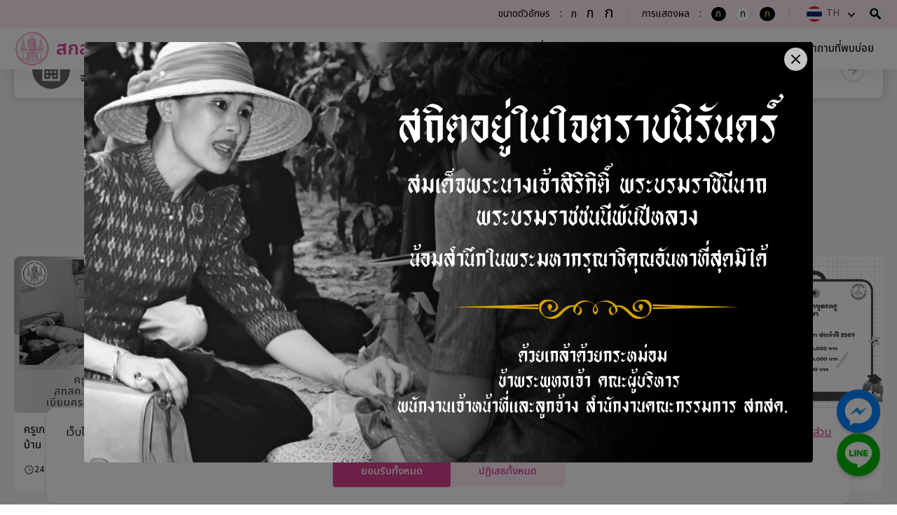

--- FILE ---
content_type: text/html; charset=utf-8
request_url: https://www.otep.go.th/?p=otep-page&id=3869
body_size: 14351
content:
<!DOCTYPE html><html lang="th"><head><meta charSet="utf-8"/><meta name="viewport" content="width=device-width, initial-scale=1"/><link rel="preload" as="image" imageSrcSet="/assets/images/otep_logo.png?w=64&amp;q=75 1x, /assets/images/otep_logo.png?w=128&amp;q=75 2x" fetchPriority="high"/><link rel="stylesheet" href="/_next/static/css/de658b40fcfed6ac.css" data-precedence="next"/><link rel="stylesheet" href="/_next/static/css/f4d9f386a7bdeb1d.css" data-precedence="next"/><link rel="stylesheet" href="/_next/static/css/f90923efd6944d9f.css" data-precedence="next"/><link rel="preload" as="script" fetchPriority="low" href="/_next/static/chunks/webpack-eae113a03ab9b5cf.js"/><script src="/_next/static/chunks/fd9d1056-fdb4584e97c45cb7.js" async=""></script><script src="/_next/static/chunks/7023-1c929b9e88410edb.js" async=""></script><script src="/_next/static/chunks/main-app-55bbd77d79f9187f.js" async=""></script><script src="/_next/static/chunks/5734-0ba2d48e68278698.js" async=""></script><script src="/_next/static/chunks/1170-d61e1bc389f4d3fb.js" async=""></script><script src="/_next/static/chunks/1097-b113a2b610facff4.js" async=""></script><script src="/_next/static/chunks/5585-75447446cb6f72bc.js" async=""></script><script src="/_next/static/chunks/app/%5Blocale%5D/(front)/page-27d81a4657e38dd2.js" async=""></script><script src="/_next/static/chunks/231-6908d89043d690d0.js" async=""></script><script src="/_next/static/chunks/395-ddd53434eee3655c.js" async=""></script><script src="/_next/static/chunks/1657-0ba7758f7389a251.js" async=""></script><script src="/_next/static/chunks/8093-20ca24e711d0c7e6.js" async=""></script><script src="/_next/static/chunks/7538-b8579ea7de567f14.js" async=""></script><script src="/_next/static/chunks/6648-f8d2aafc72f5c0fc.js" async=""></script><script src="/_next/static/chunks/2273-542b5eb6468a630e.js" async=""></script><script src="/_next/static/chunks/5134-628ff4112cb35613.js" async=""></script><script src="/_next/static/chunks/2468-7424d28dc87f339f.js" async=""></script><script src="/_next/static/chunks/2591-4f65919908aa1dbf.js" async=""></script><script src="/_next/static/chunks/3674-070058a73b160adc.js" async=""></script><script src="/_next/static/chunks/6992-f0c63b38e4ea9dd2.js" async=""></script><script src="/_next/static/chunks/439-627ea18a44332cae.js" async=""></script><script src="/_next/static/chunks/9689-9f6f05e1a3c9c28e.js" async=""></script><script src="/_next/static/chunks/8547-30a8a392be8f520b.js" async=""></script><script src="/_next/static/chunks/app/%5Blocale%5D/(front)/layout-a709390920f5c37a.js" async=""></script><script src="/_next/static/chunks/5760-25c254b7b93a8d08.js" async=""></script><script src="/_next/static/chunks/app/%5Blocale%5D/layout-a684c1d48dd9741b.js" async=""></script><script src="/_next/static/chunks/app/%5Blocale%5D/not-found-8222a851dc1d6949.js" async=""></script><title>สำนักงานคณะกรรมการ สกสค.</title><meta name="description" content="-"/><meta property="og:title" content="สำนักงานคณะกรรมการ สกสค."/><meta property="og:description" content="-"/><meta property="og:image" content="https://www.otep.go.th/assets/images/otep_logo.png"/><meta property="og:image:width" content="1200"/><meta property="og:image:height" content="630"/><meta property="og:image:alt" content="An image showing something"/><meta property="og:type" content="website"/><meta name="twitter:card" content="summary_large_image"/><meta name="twitter:title" content="สำนักงานคณะกรรมการ สกสค."/><meta name="twitter:description" content="-"/><meta name="twitter:image" content="https://www.otep.go.th/assets/images/otep_logo.png"/><link rel="icon" href="/favicon.ico" type="image/x-icon" sizes="16x16"/><meta name="next-size-adjust"/><meta name="google-site-verification" content="RJX7g2zHTVt_meIf426hT3fNQOCLhfFzyT2BdKMENZQ"/><meta name="format-detection" content="telephone=no"/><link rel="stylesheet" href="https://cdn.ckeditor.com/ckeditor5/43.1.0/ckeditor5-content.css"/><script src="/_next/static/chunks/polyfills-78c92fac7aa8fdd8.js" noModule=""></script><style data-emotion="mui-global wf1pf5">html{-webkit-font-smoothing:antialiased;-moz-osx-font-smoothing:grayscale;box-sizing:border-box;-webkit-text-size-adjust:100%;}*,*::before,*::after{box-sizing:inherit;}strong,b{font-weight:700;}body{margin:0;color:rgba(0, 0, 0, 0.87);font-family:'__Noto_Sans_Thai_ad08aa','__Noto_Sans_Thai_Fallback_ad08aa';font-weight:400;font-size:1.1428571428571428rem;line-height:1.5;background-color:#fff;}@media print{body{background-color:#fff;}}body::backdrop{background-color:#fff;}</style><style data-emotion="mui-global 1prfaxn">@-webkit-keyframes mui-auto-fill{from{display:block;}}@keyframes mui-auto-fill{from{display:block;}}@-webkit-keyframes mui-auto-fill-cancel{from{display:block;}}@keyframes mui-auto-fill-cancel{from{display:block;}}</style><style data-emotion="mui 1eebi 4344e1 1ekb41w 1d4igs6 0 1nrokx 1dthqxc zg2458 ki9c49 73wz64 1x5jdmq qiwgdb 19zuk61 1k3x8v3 bi4s6q 15p9hfh 1xdhyk6 19w1uun igs3ac ihdtdm 1ilt7kd g5xut5 1tllqlu 14yq2cq s5kpbf a3xyjy 1qsxih2 1i36uco 4p9vrj 1ooxqo8 1f0y8uz uudy4s 64d5w7 1korh59 xwckf7 1ow4slx zdxm8b qtaw6m 1y66qld 7t241f">.mui-1eebi{display:-webkit-box;display:-webkit-flex;display:-ms-flexbox;display:flex;-webkit-flex-direction:column;-ms-flex-direction:column;flex-direction:column;width:100%;box-sizing:border-box;-webkit-flex-shrink:0;-ms-flex-negative:0;flex-shrink:0;position:-webkit-sticky;position:sticky;z-index:1100;top:0;left:auto;right:0;color:inherit;}.mui-4344e1{background-color:#fff;color:rgba(0, 0, 0, 0.87);-webkit-transition:box-shadow 300ms cubic-bezier(0.4, 0, 0.2, 1) 0ms;transition:box-shadow 300ms cubic-bezier(0.4, 0, 0.2, 1) 0ms;box-shadow:0 9px 17.5px rgb(0,0,0,0.05);display:-webkit-box;display:-webkit-flex;display:-ms-flexbox;display:flex;-webkit-flex-direction:column;-ms-flex-direction:column;flex-direction:column;width:100%;box-sizing:border-box;-webkit-flex-shrink:0;-ms-flex-negative:0;flex-shrink:0;position:-webkit-sticky;position:sticky;z-index:1100;top:0;left:auto;right:0;color:inherit;}.mui-1ekb41w{width:100%;margin-left:auto;box-sizing:border-box;margin-right:auto;display:block;padding-left:16px;padding-right:16px;}@media (min-width:600px){.mui-1ekb41w{padding-left:24px;padding-right:24px;}}@media (min-width:1536px){.mui-1ekb41w{max-width:1536px;}}.mui-1d4igs6{margin:0;font-family:'__Noto_Sans_Thai_ad08aa','__Noto_Sans_Thai_Fallback_ad08aa';font-weight:400;font-size:1.1428571428571428rem;line-height:1.5;font-size:16px;}.mui-1nrokx{margin:0;font-family:'__Noto_Sans_Thai_ad08aa','__Noto_Sans_Thai_Fallback_ad08aa';font-weight:400;font-size:1.1428571428571428rem;line-height:1.5;}.mui-1dthqxc{margin:0;width:25px;font-size:16px;font-weight:400;}.mui-zg2458{margin:0;width:25px;font-size:16px;font-weight:400;border:1px solid #E4E4E4;}.mui-ki9c49{font-size:16px;}.mui-ki9c49 .MuiTypography-root{color:#5D5D5D;}.mui-ki9c49 .MuiOutlinedInput-notchedOutline{border:none;}.mui-ki9c49 .MuiList-root .MuiMenu-list{padding-top:0px;}.mui-73wz64{font-family:'__Noto_Sans_Thai_ad08aa','__Noto_Sans_Thai_Fallback_ad08aa';font-weight:400;font-size:1.1428571428571428rem;line-height:1.4375em;color:rgba(0, 0, 0, 0.87);box-sizing:border-box;position:relative;cursor:text;display:-webkit-inline-box;display:-webkit-inline-flex;display:-ms-inline-flexbox;display:inline-flex;-webkit-align-items:center;-webkit-box-align:center;-ms-flex-align:center;align-items:center;position:relative;border-radius:4px;font-size:16px;}.mui-73wz64.Mui-disabled{color:rgba(0, 0, 0, 0.38);cursor:default;}.mui-73wz64:hover .MuiOutlinedInput-notchedOutline{border-color:rgba(0, 0, 0, 0.87);}@media (hover: none){.mui-73wz64:hover .MuiOutlinedInput-notchedOutline{border-color:rgba(0, 0, 0, 0.23);}}.mui-73wz64.Mui-focused .MuiOutlinedInput-notchedOutline{border-color:#D74292;border-width:2px;}.mui-73wz64.Mui-error .MuiOutlinedInput-notchedOutline{border-color:#d32f2f;}.mui-73wz64.Mui-disabled .MuiOutlinedInput-notchedOutline{border-color:rgba(0, 0, 0, 0.26);}.mui-73wz64 .MuiTypography-root{color:#5D5D5D;}.mui-73wz64 .MuiOutlinedInput-notchedOutline{border:none;}.mui-73wz64 .MuiList-root .MuiMenu-list{padding-top:0px;}.mui-1x5jdmq{font:inherit;letter-spacing:inherit;color:currentColor;padding:4px 0 5px;border:0;box-sizing:content-box;background:none;height:1.4375em;margin:0;-webkit-tap-highlight-color:transparent;display:block;min-width:0;width:100%;-webkit-animation-name:mui-auto-fill-cancel;animation-name:mui-auto-fill-cancel;-webkit-animation-duration:10ms;animation-duration:10ms;padding:16.5px 14px;}.mui-1x5jdmq::-webkit-input-placeholder{color:currentColor;opacity:0.42;-webkit-transition:opacity 200ms cubic-bezier(0.4, 0, 0.2, 1) 0ms;transition:opacity 200ms cubic-bezier(0.4, 0, 0.2, 1) 0ms;}.mui-1x5jdmq::-moz-placeholder{color:currentColor;opacity:0.42;-webkit-transition:opacity 200ms cubic-bezier(0.4, 0, 0.2, 1) 0ms;transition:opacity 200ms cubic-bezier(0.4, 0, 0.2, 1) 0ms;}.mui-1x5jdmq:-ms-input-placeholder{color:currentColor;opacity:0.42;-webkit-transition:opacity 200ms cubic-bezier(0.4, 0, 0.2, 1) 0ms;transition:opacity 200ms cubic-bezier(0.4, 0, 0.2, 1) 0ms;}.mui-1x5jdmq::-ms-input-placeholder{color:currentColor;opacity:0.42;-webkit-transition:opacity 200ms cubic-bezier(0.4, 0, 0.2, 1) 0ms;transition:opacity 200ms cubic-bezier(0.4, 0, 0.2, 1) 0ms;}.mui-1x5jdmq:focus{outline:0;}.mui-1x5jdmq:invalid{box-shadow:none;}.mui-1x5jdmq::-webkit-search-decoration{-webkit-appearance:none;}label[data-shrink=false]+.MuiInputBase-formControl .mui-1x5jdmq::-webkit-input-placeholder{opacity:0!important;}label[data-shrink=false]+.MuiInputBase-formControl .mui-1x5jdmq::-moz-placeholder{opacity:0!important;}label[data-shrink=false]+.MuiInputBase-formControl .mui-1x5jdmq:-ms-input-placeholder{opacity:0!important;}label[data-shrink=false]+.MuiInputBase-formControl .mui-1x5jdmq::-ms-input-placeholder{opacity:0!important;}label[data-shrink=false]+.MuiInputBase-formControl .mui-1x5jdmq:focus::-webkit-input-placeholder{opacity:0.42;}label[data-shrink=false]+.MuiInputBase-formControl .mui-1x5jdmq:focus::-moz-placeholder{opacity:0.42;}label[data-shrink=false]+.MuiInputBase-formControl .mui-1x5jdmq:focus:-ms-input-placeholder{opacity:0.42;}label[data-shrink=false]+.MuiInputBase-formControl .mui-1x5jdmq:focus::-ms-input-placeholder{opacity:0.42;}.mui-1x5jdmq.Mui-disabled{opacity:1;-webkit-text-fill-color:rgba(0, 0, 0, 0.38);}.mui-1x5jdmq:-webkit-autofill{-webkit-animation-duration:5000s;animation-duration:5000s;-webkit-animation-name:mui-auto-fill;animation-name:mui-auto-fill;}.mui-1x5jdmq:-webkit-autofill{border-radius:inherit;}.mui-qiwgdb{-moz-appearance:none;-webkit-appearance:none;-webkit-user-select:none;-moz-user-select:none;-ms-user-select:none;user-select:none;border-radius:4px;cursor:pointer;font:inherit;letter-spacing:inherit;color:currentColor;padding:4px 0 5px;border:0;box-sizing:content-box;background:none;height:1.4375em;margin:0;-webkit-tap-highlight-color:transparent;display:block;min-width:0;width:100%;-webkit-animation-name:mui-auto-fill-cancel;animation-name:mui-auto-fill-cancel;-webkit-animation-duration:10ms;animation-duration:10ms;padding:16.5px 14px;}.mui-qiwgdb:focus{border-radius:4px;}.mui-qiwgdb::-ms-expand{display:none;}.mui-qiwgdb.Mui-disabled{cursor:default;}.mui-qiwgdb[multiple]{height:auto;}.mui-qiwgdb:not([multiple]) option,.mui-qiwgdb:not([multiple]) optgroup{background-color:#fff;}.mui-qiwgdb.mui-qiwgdb.mui-qiwgdb{padding-right:32px;}.mui-qiwgdb.MuiSelect-select{height:auto;min-height:1.4375em;text-overflow:ellipsis;white-space:nowrap;overflow:hidden;}.mui-qiwgdb::-webkit-input-placeholder{color:currentColor;opacity:0.42;-webkit-transition:opacity 200ms cubic-bezier(0.4, 0, 0.2, 1) 0ms;transition:opacity 200ms cubic-bezier(0.4, 0, 0.2, 1) 0ms;}.mui-qiwgdb::-moz-placeholder{color:currentColor;opacity:0.42;-webkit-transition:opacity 200ms cubic-bezier(0.4, 0, 0.2, 1) 0ms;transition:opacity 200ms cubic-bezier(0.4, 0, 0.2, 1) 0ms;}.mui-qiwgdb:-ms-input-placeholder{color:currentColor;opacity:0.42;-webkit-transition:opacity 200ms cubic-bezier(0.4, 0, 0.2, 1) 0ms;transition:opacity 200ms cubic-bezier(0.4, 0, 0.2, 1) 0ms;}.mui-qiwgdb::-ms-input-placeholder{color:currentColor;opacity:0.42;-webkit-transition:opacity 200ms cubic-bezier(0.4, 0, 0.2, 1) 0ms;transition:opacity 200ms cubic-bezier(0.4, 0, 0.2, 1) 0ms;}.mui-qiwgdb:focus{outline:0;}.mui-qiwgdb:invalid{box-shadow:none;}.mui-qiwgdb::-webkit-search-decoration{-webkit-appearance:none;}label[data-shrink=false]+.MuiInputBase-formControl .mui-qiwgdb::-webkit-input-placeholder{opacity:0!important;}label[data-shrink=false]+.MuiInputBase-formControl .mui-qiwgdb::-moz-placeholder{opacity:0!important;}label[data-shrink=false]+.MuiInputBase-formControl .mui-qiwgdb:-ms-input-placeholder{opacity:0!important;}label[data-shrink=false]+.MuiInputBase-formControl .mui-qiwgdb::-ms-input-placeholder{opacity:0!important;}label[data-shrink=false]+.MuiInputBase-formControl .mui-qiwgdb:focus::-webkit-input-placeholder{opacity:0.42;}label[data-shrink=false]+.MuiInputBase-formControl .mui-qiwgdb:focus::-moz-placeholder{opacity:0.42;}label[data-shrink=false]+.MuiInputBase-formControl .mui-qiwgdb:focus:-ms-input-placeholder{opacity:0.42;}label[data-shrink=false]+.MuiInputBase-formControl .mui-qiwgdb:focus::-ms-input-placeholder{opacity:0.42;}.mui-qiwgdb.Mui-disabled{opacity:1;-webkit-text-fill-color:rgba(0, 0, 0, 0.38);}.mui-qiwgdb:-webkit-autofill{-webkit-animation-duration:5000s;animation-duration:5000s;-webkit-animation-name:mui-auto-fill;animation-name:mui-auto-fill;}.mui-qiwgdb:-webkit-autofill{border-radius:inherit;}.mui-19zuk61{margin:0;font:inherit;font-size:16px;font-weight:400;}.mui-1k3x8v3{bottom:0;left:0;position:absolute;opacity:0;pointer-events:none;width:100%;box-sizing:border-box;}.mui-bi4s6q{position:absolute;right:7px;top:calc(50% - .5em);pointer-events:none;color:rgba(0, 0, 0, 0.54);}.mui-bi4s6q.Mui-disabled{color:rgba(0, 0, 0, 0.26);}.mui-15p9hfh{height:20px;display:-webkit-box;display:-webkit-flex;display:-ms-flexbox;display:flex;-webkit-align-items:center;-webkit-box-align:center;-ms-flex-align:center;align-items:center;position:absolute;right:7px;top:calc(50% - .5em);pointer-events:none;color:rgba(0, 0, 0, 0.54);}.mui-15p9hfh.Mui-disabled{color:rgba(0, 0, 0, 0.26);}.mui-19w1uun{border-color:rgba(0, 0, 0, 0.23);}.mui-igs3ac{text-align:left;position:absolute;bottom:0;right:0;top:-5px;left:0;margin:0;padding:0 8px;pointer-events:none;border-radius:inherit;border-style:solid;border-width:1px;overflow:hidden;min-width:0%;border-color:rgba(0, 0, 0, 0.23);}.mui-ihdtdm{float:unset;width:auto;overflow:hidden;padding:0;line-height:11px;-webkit-transition:width 150ms cubic-bezier(0.0, 0, 0.2, 1) 0ms;transition:width 150ms cubic-bezier(0.0, 0, 0.2, 1) 0ms;}.mui-1ilt7kd{border-radius:8px;}@media print{.mui-1ilt7kd{position:absolute!important;}}.mui-g5xut5{text-align:center;-webkit-flex:0 0 auto;-ms-flex:0 0 auto;flex:0 0 auto;font-size:1.7142857142857142rem;padding:8px;border-radius:50%;overflow:visible;color:rgba(0, 0, 0, 0.54);-webkit-transition:background-color 150ms cubic-bezier(0.4, 0, 0.2, 1) 0ms;transition:background-color 150ms cubic-bezier(0.4, 0, 0.2, 1) 0ms;margin-left:-12px;color:inherit;}.mui-g5xut5:hover{background-color:rgba(0, 0, 0, 0.04);}@media (hover: none){.mui-g5xut5:hover{background-color:transparent;}}.mui-g5xut5.Mui-disabled{background-color:transparent;color:rgba(0, 0, 0, 0.26);}.mui-1tllqlu{display:-webkit-inline-box;display:-webkit-inline-flex;display:-ms-inline-flexbox;display:inline-flex;-webkit-align-items:center;-webkit-box-align:center;-ms-flex-align:center;align-items:center;-webkit-box-pack:center;-ms-flex-pack:center;-webkit-justify-content:center;justify-content:center;position:relative;box-sizing:border-box;-webkit-tap-highlight-color:transparent;background-color:transparent;outline:0;border:0;margin:0;border-radius:0;padding:0;cursor:pointer;-webkit-user-select:none;-moz-user-select:none;-ms-user-select:none;user-select:none;vertical-align:middle;-moz-appearance:none;-webkit-appearance:none;-webkit-text-decoration:none;text-decoration:none;color:inherit;text-align:center;-webkit-flex:0 0 auto;-ms-flex:0 0 auto;flex:0 0 auto;font-size:1.7142857142857142rem;padding:8px;border-radius:50%;overflow:visible;color:rgba(0, 0, 0, 0.54);-webkit-transition:background-color 150ms cubic-bezier(0.4, 0, 0.2, 1) 0ms;transition:background-color 150ms cubic-bezier(0.4, 0, 0.2, 1) 0ms;margin-left:-12px;color:inherit;}.mui-1tllqlu::-moz-focus-inner{border-style:none;}.mui-1tllqlu.Mui-disabled{pointer-events:none;cursor:default;}@media print{.mui-1tllqlu{-webkit-print-color-adjust:exact;color-adjust:exact;}}.mui-1tllqlu:hover{background-color:rgba(0, 0, 0, 0.04);}@media (hover: none){.mui-1tllqlu:hover{background-color:transparent;}}.mui-1tllqlu.Mui-disabled{background-color:transparent;color:rgba(0, 0, 0, 0.26);}.mui-14yq2cq{-webkit-user-select:none;-moz-user-select:none;-ms-user-select:none;user-select:none;width:1em;height:1em;display:inline-block;fill:currentColor;-webkit-flex-shrink:0;-ms-flex-negative:0;flex-shrink:0;-webkit-transition:fill 200ms cubic-bezier(0.4, 0, 0.2, 1) 0ms;transition:fill 200ms cubic-bezier(0.4, 0, 0.2, 1) 0ms;font-size:1.7142857142857142rem;}@media print{.mui-s5kpbf{position:absolute!important;}}.mui-s5kpbf .MuiPaper-root{background-color:#D74292E5;}.mui-a3xyjy{z-index:1200;}.mui-1qsxih2{width:100%;margin-left:auto;box-sizing:border-box;margin-right:auto;display:block;padding-left:16px;padding-right:16px;}@media (min-width:600px){.mui-1qsxih2{padding-left:24px;padding-right:24px;}}@media (min-width:1200px){.mui-1qsxih2{max-width:1200px;}}.mui-1i36uco{background-color:#fff;color:rgba(0, 0, 0, 0.87);-webkit-transition:box-shadow 300ms cubic-bezier(0.4, 0, 0.2, 1) 0ms;transition:box-shadow 300ms cubic-bezier(0.4, 0, 0.2, 1) 0ms;border:1px solid rgba(0, 0, 0, 0.12);position:fixed;bottom:0;left:5%;right:5%;margin:0px;padding:24px;z-index:10;border-radius:16px;}.mui-4p9vrj{display:-webkit-box;display:-webkit-flex;display:-ms-flexbox;display:flex;-webkit-flex-direction:column;-ms-flex-direction:column;flex-direction:column;gap:30px;}.mui-1ooxqo8{text-align:center;display:-webkit-box;display:-webkit-flex;display:-ms-flexbox;display:flex;-webkit-box-pack:center;-ms-flex-pack:center;-webkit-justify-content:center;justify-content:center;}@media (min-width:0px){.mui-1ooxqo8{-webkit-flex-direction:column;-ms-flex-direction:column;flex-direction:column;}}@media (min-width:1200px){.mui-1ooxqo8{-webkit-flex-direction:row;-ms-flex-direction:row;flex-direction:row;}}.mui-1f0y8uz{margin:0;font-family:'__Noto_Sans_Thai_ad08aa','__Noto_Sans_Thai_Fallback_ad08aa';font-weight:400;font-size:1rem;line-height:1.43;padding-right:10px;font-weight:400;}.mui-uudy4s{margin:0;font-family:'__Noto_Sans_Thai_ad08aa','__Noto_Sans_Thai_Fallback_ad08aa';font-weight:400;font-size:1rem;line-height:1.43;color:#D74292;-webkit-text-decoration:underline;text-decoration:underline;font-weight:400;}.mui-64d5w7{display:-webkit-box;display:-webkit-flex;display:-ms-flexbox;display:flex;-webkit-box-pack:center;-ms-flex-pack:center;-webkit-justify-content:center;justify-content:center;}@media (min-width:0px){.mui-64d5w7{-webkit-flex-direction:column;-ms-flex-direction:column;flex-direction:column;gap:16px;}}@media (min-width:900px){.mui-64d5w7{-webkit-flex-direction:row;-ms-flex-direction:row;flex-direction:row;}}@media (min-width:1200px){.mui-64d5w7{gap:40px;}}.mui-1korh59{font-family:'__Noto_Sans_Thai_ad08aa','__Noto_Sans_Thai_Fallback_ad08aa';font-weight:500;font-size:0.9285714285714285rem;line-height:1.75;text-transform:uppercase;min-width:64px;padding:4px 10px;border-radius:4px;-webkit-transition:background-color 250ms cubic-bezier(0.4, 0, 0.2, 1) 0ms,box-shadow 250ms cubic-bezier(0.4, 0, 0.2, 1) 0ms,border-color 250ms cubic-bezier(0.4, 0, 0.2, 1) 0ms,color 250ms cubic-bezier(0.4, 0, 0.2, 1) 0ms;transition:background-color 250ms cubic-bezier(0.4, 0, 0.2, 1) 0ms,box-shadow 250ms cubic-bezier(0.4, 0, 0.2, 1) 0ms,border-color 250ms cubic-bezier(0.4, 0, 0.2, 1) 0ms,color 250ms cubic-bezier(0.4, 0, 0.2, 1) 0ms;color:#fff;background-color:#D74292;box-shadow:0 0 1px 0 rgba(0,0,0,0.31),0 2px 2px -2px rgba(0,0,0,0.25);border-radius:1px;border-radius:4px;padding:10px 40px;}.mui-1korh59:hover{-webkit-text-decoration:none;text-decoration:none;background-color:#D74292;box-shadow:0 0 1px 0 rgba(0,0,0,0.31),0 3px 4px -2px rgba(0,0,0,0.25);}@media (hover: none){.mui-1korh59:hover{background-color:#D74292;}}.mui-1korh59:active{box-shadow:0 9px 17.5px rgb(0,0,0,0.05);}.mui-1korh59.Mui-focusVisible{box-shadow:0 0 1px 0 rgba(0,0,0,0.31),0 4px 6px -2px rgba(0,0,0,0.25);}.mui-1korh59.Mui-disabled{color:rgba(0, 0, 0, 0.26);box-shadow:none;background-color:rgba(0, 0, 0, 0.12);}.mui-xwckf7{display:-webkit-inline-box;display:-webkit-inline-flex;display:-ms-inline-flexbox;display:inline-flex;-webkit-align-items:center;-webkit-box-align:center;-ms-flex-align:center;align-items:center;-webkit-box-pack:center;-ms-flex-pack:center;-webkit-justify-content:center;justify-content:center;position:relative;box-sizing:border-box;-webkit-tap-highlight-color:transparent;background-color:transparent;outline:0;border:0;margin:0;border-radius:0;padding:0;cursor:pointer;-webkit-user-select:none;-moz-user-select:none;-ms-user-select:none;user-select:none;vertical-align:middle;-moz-appearance:none;-webkit-appearance:none;-webkit-text-decoration:none;text-decoration:none;color:inherit;font-family:'__Noto_Sans_Thai_ad08aa','__Noto_Sans_Thai_Fallback_ad08aa';font-weight:500;font-size:0.9285714285714285rem;line-height:1.75;text-transform:uppercase;min-width:64px;padding:4px 10px;border-radius:4px;-webkit-transition:background-color 250ms cubic-bezier(0.4, 0, 0.2, 1) 0ms,box-shadow 250ms cubic-bezier(0.4, 0, 0.2, 1) 0ms,border-color 250ms cubic-bezier(0.4, 0, 0.2, 1) 0ms,color 250ms cubic-bezier(0.4, 0, 0.2, 1) 0ms;transition:background-color 250ms cubic-bezier(0.4, 0, 0.2, 1) 0ms,box-shadow 250ms cubic-bezier(0.4, 0, 0.2, 1) 0ms,border-color 250ms cubic-bezier(0.4, 0, 0.2, 1) 0ms,color 250ms cubic-bezier(0.4, 0, 0.2, 1) 0ms;color:#fff;background-color:#D74292;box-shadow:0 0 1px 0 rgba(0,0,0,0.31),0 2px 2px -2px rgba(0,0,0,0.25);border-radius:1px;border-radius:4px;padding:10px 40px;}.mui-xwckf7::-moz-focus-inner{border-style:none;}.mui-xwckf7.Mui-disabled{pointer-events:none;cursor:default;}@media print{.mui-xwckf7{-webkit-print-color-adjust:exact;color-adjust:exact;}}.mui-xwckf7:hover{-webkit-text-decoration:none;text-decoration:none;background-color:#D74292;box-shadow:0 0 1px 0 rgba(0,0,0,0.31),0 3px 4px -2px rgba(0,0,0,0.25);}@media (hover: none){.mui-xwckf7:hover{background-color:#D74292;}}.mui-xwckf7:active{box-shadow:0 9px 17.5px rgb(0,0,0,0.05);}.mui-xwckf7.Mui-focusVisible{box-shadow:0 0 1px 0 rgba(0,0,0,0.31),0 4px 6px -2px rgba(0,0,0,0.25);}.mui-xwckf7.Mui-disabled{color:rgba(0, 0, 0, 0.26);box-shadow:none;background-color:rgba(0, 0, 0, 0.12);}.mui-1ow4slx{font-family:'__Noto_Sans_Thai_ad08aa','__Noto_Sans_Thai_Fallback_ad08aa';font-weight:500;font-size:0.9285714285714285rem;line-height:1.75;text-transform:uppercase;min-width:64px;padding:4px 5px;border-radius:4px;-webkit-transition:background-color 250ms cubic-bezier(0.4, 0, 0.2, 1) 0ms,box-shadow 250ms cubic-bezier(0.4, 0, 0.2, 1) 0ms,border-color 250ms cubic-bezier(0.4, 0, 0.2, 1) 0ms,color 250ms cubic-bezier(0.4, 0, 0.2, 1) 0ms;transition:background-color 250ms cubic-bezier(0.4, 0, 0.2, 1) 0ms,box-shadow 250ms cubic-bezier(0.4, 0, 0.2, 1) 0ms,border-color 250ms cubic-bezier(0.4, 0, 0.2, 1) 0ms,color 250ms cubic-bezier(0.4, 0, 0.2, 1) 0ms;color:#D74292;border-radius:1px;border-radius:4px;padding:10px 40px;background-color:#FFE9F6;color:#D74292;}.mui-1ow4slx:hover{-webkit-text-decoration:none;text-decoration:none;background-color:rgba(215, 66, 146, 0.04);}@media (hover: none){.mui-1ow4slx:hover{background-color:transparent;}}.mui-1ow4slx.Mui-disabled{color:rgba(0, 0, 0, 0.26);}.mui-zdxm8b{display:-webkit-inline-box;display:-webkit-inline-flex;display:-ms-inline-flexbox;display:inline-flex;-webkit-align-items:center;-webkit-box-align:center;-ms-flex-align:center;align-items:center;-webkit-box-pack:center;-ms-flex-pack:center;-webkit-justify-content:center;justify-content:center;position:relative;box-sizing:border-box;-webkit-tap-highlight-color:transparent;background-color:transparent;outline:0;border:0;margin:0;border-radius:0;padding:0;cursor:pointer;-webkit-user-select:none;-moz-user-select:none;-ms-user-select:none;user-select:none;vertical-align:middle;-moz-appearance:none;-webkit-appearance:none;-webkit-text-decoration:none;text-decoration:none;color:inherit;font-family:'__Noto_Sans_Thai_ad08aa','__Noto_Sans_Thai_Fallback_ad08aa';font-weight:500;font-size:0.9285714285714285rem;line-height:1.75;text-transform:uppercase;min-width:64px;padding:4px 5px;border-radius:4px;-webkit-transition:background-color 250ms cubic-bezier(0.4, 0, 0.2, 1) 0ms,box-shadow 250ms cubic-bezier(0.4, 0, 0.2, 1) 0ms,border-color 250ms cubic-bezier(0.4, 0, 0.2, 1) 0ms,color 250ms cubic-bezier(0.4, 0, 0.2, 1) 0ms;transition:background-color 250ms cubic-bezier(0.4, 0, 0.2, 1) 0ms,box-shadow 250ms cubic-bezier(0.4, 0, 0.2, 1) 0ms,border-color 250ms cubic-bezier(0.4, 0, 0.2, 1) 0ms,color 250ms cubic-bezier(0.4, 0, 0.2, 1) 0ms;color:#D74292;border-radius:1px;border-radius:4px;padding:10px 40px;background-color:#FFE9F6;color:#D74292;}.mui-zdxm8b::-moz-focus-inner{border-style:none;}.mui-zdxm8b.Mui-disabled{pointer-events:none;cursor:default;}@media print{.mui-zdxm8b{-webkit-print-color-adjust:exact;color-adjust:exact;}}.mui-zdxm8b:hover{-webkit-text-decoration:none;text-decoration:none;background-color:rgba(215, 66, 146, 0.04);}@media (hover: none){.mui-zdxm8b:hover{background-color:transparent;}}.mui-zdxm8b.Mui-disabled{color:rgba(0, 0, 0, 0.26);}.mui-qtaw6m{position:fixed;display:-webkit-box;display:-webkit-flex;display:-ms-flexbox;display:flex;-webkit-flex-direction:column;-ms-flex-direction:column;flex-direction:column;z-index:1000;-webkit-filter:none;filter:none;}@media (min-width:0px){.mui-qtaw6m{gap:12px;bottom:24px;right:16px;}}@media (min-width:900px){.mui-qtaw6m{gap:16px;bottom:40px;right:24px;}}.mui-1y66qld{font-family:'__Noto_Sans_Thai_ad08aa','__Noto_Sans_Thai_Fallback_ad08aa';font-weight:500;font-size:1rem;line-height:1.75;text-transform:uppercase;min-height:36px;-webkit-transition:background-color 250ms cubic-bezier(0.4, 0, 0.2, 1) 0ms,box-shadow 250ms cubic-bezier(0.4, 0, 0.2, 1) 0ms,border-color 250ms cubic-bezier(0.4, 0, 0.2, 1) 0ms;transition:background-color 250ms cubic-bezier(0.4, 0, 0.2, 1) 0ms,box-shadow 250ms cubic-bezier(0.4, 0, 0.2, 1) 0ms,border-color 250ms cubic-bezier(0.4, 0, 0.2, 1) 0ms;border-radius:50%;padding:0;min-width:0;width:56px;height:56px;z-index:1050;box-shadow:0 0 1px 0 rgba(0,0,0,0.31),0 4px 6px -2px rgba(0,0,0,0.25);color:rgba(0, 0, 0, 0.87);background-color:#e0e0e0;}.mui-1y66qld:active{box-shadow:0 0 1px 0 rgba(0,0,0,0.31),0 7px 16px -4px rgba(0,0,0,0.25);}.mui-1y66qld:hover{background-color:#f5f5f5;-webkit-text-decoration:none;text-decoration:none;}@media (hover: none){.mui-1y66qld:hover{background-color:#e0e0e0;}}.mui-1y66qld.Mui-focusVisible{box-shadow:0 0 1px 0 rgba(0,0,0,0.31),0 4px 6px -2px rgba(0,0,0,0.25);}.mui-1y66qld.Mui-disabled{color:rgba(0, 0, 0, 0.26);box-shadow:none;background-color:rgba(0, 0, 0, 0.12);}@media (min-width:0px){.mui-1y66qld{height:48px;width:48px;}}@media (min-width:900px){.mui-1y66qld{height:62px;width:62px;}}.mui-1y66qld:hover{opacity:0.8;}.mui-7t241f{display:-webkit-inline-box;display:-webkit-inline-flex;display:-ms-inline-flexbox;display:inline-flex;-webkit-align-items:center;-webkit-box-align:center;-ms-flex-align:center;align-items:center;-webkit-box-pack:center;-ms-flex-pack:center;-webkit-justify-content:center;justify-content:center;position:relative;box-sizing:border-box;-webkit-tap-highlight-color:transparent;background-color:transparent;outline:0;border:0;margin:0;border-radius:0;padding:0;cursor:pointer;-webkit-user-select:none;-moz-user-select:none;-ms-user-select:none;user-select:none;vertical-align:middle;-moz-appearance:none;-webkit-appearance:none;-webkit-text-decoration:none;text-decoration:none;color:inherit;font-family:'__Noto_Sans_Thai_ad08aa','__Noto_Sans_Thai_Fallback_ad08aa';font-weight:500;font-size:1rem;line-height:1.75;text-transform:uppercase;min-height:36px;-webkit-transition:background-color 250ms cubic-bezier(0.4, 0, 0.2, 1) 0ms,box-shadow 250ms cubic-bezier(0.4, 0, 0.2, 1) 0ms,border-color 250ms cubic-bezier(0.4, 0, 0.2, 1) 0ms;transition:background-color 250ms cubic-bezier(0.4, 0, 0.2, 1) 0ms,box-shadow 250ms cubic-bezier(0.4, 0, 0.2, 1) 0ms,border-color 250ms cubic-bezier(0.4, 0, 0.2, 1) 0ms;border-radius:50%;padding:0;min-width:0;width:56px;height:56px;z-index:1050;box-shadow:0 0 1px 0 rgba(0,0,0,0.31),0 4px 6px -2px rgba(0,0,0,0.25);color:rgba(0, 0, 0, 0.87);background-color:#e0e0e0;}.mui-7t241f::-moz-focus-inner{border-style:none;}.mui-7t241f.Mui-disabled{pointer-events:none;cursor:default;}@media print{.mui-7t241f{-webkit-print-color-adjust:exact;color-adjust:exact;}}.mui-7t241f:active{box-shadow:0 0 1px 0 rgba(0,0,0,0.31),0 7px 16px -4px rgba(0,0,0,0.25);}.mui-7t241f:hover{background-color:#f5f5f5;-webkit-text-decoration:none;text-decoration:none;}@media (hover: none){.mui-7t241f:hover{background-color:#e0e0e0;}}.mui-7t241f.Mui-focusVisible{box-shadow:0 0 1px 0 rgba(0,0,0,0.31),0 4px 6px -2px rgba(0,0,0,0.25);}.mui-7t241f.Mui-disabled{color:rgba(0, 0, 0, 0.26);box-shadow:none;background-color:rgba(0, 0, 0, 0.12);}@media (min-width:0px){.mui-7t241f{height:48px;width:48px;}}@media (min-width:900px){.mui-7t241f{height:62px;width:62px;}}.mui-7t241f:hover{opacity:0.8;}</style></head><body class="__className_ec3b3d"><main class="flex flex-col min-h-[100dvh]"><header class="MuiPaper-root MuiPaper-elevation MuiPaper-elevation8 MuiAppBar-root MuiAppBar-colorInherit MuiAppBar-positionSticky mui-4344e1"><div class="zoom-resolution"><header class="MuiPaper-root MuiPaper-elevation MuiPaper-elevation8 MuiAppBar-root MuiAppBar-colorInherit MuiAppBar-positionSticky !shadow-none mui-4344e1"><div style="background-color:#FFE9F6" class="w-full "><div class="MuiContainer-root MuiContainer-maxWidthXl !flex justify-end items-center  mui-1ekb41w" style="height:47px"><p class="MuiTypography-root MuiTypography-body1 !text-black md:flex hidden items-center pr-4 mui-1d4igs6">ขนาดตัวอักษร</p><p class="MuiTypography-root MuiTypography-body1 !text-black pr-4 md:flex hidden  mui-1d4igs6">:</p><div class="flex flex-col justify-between mb-2   MuiBox-root mui-0"><div class="mt-2 whitespace-nowrap MuiBox-root mui-0"><p class="MuiTypography-root MuiTypography-body1 !text-black !inline-block self-end sm:!pr-4 pr-2 py-0 my-0 !leading-none   cursor-pointer    mui-1nrokx" style="font-size:18px">ก</p><p class="MuiTypography-root MuiTypography-body1 !text-black !inline-block  self-end sm:!pr-4 pr-2 py-0 my-0 !leading-none  cursor-pointer  mui-1nrokx" style="font-size:22px">ก</p><p class="MuiTypography-root MuiTypography-body1 !text-black !inline-block  self-end pr-2 md:!pr-4 py-0 my-0 !leading-none  cursor-pointer  mui-1nrokx" style="font-size:26px">ก</p></div></div><p class="MuiTypography-root MuiTypography-body1 pr-2 md:pr-4 mui-1nrokx"><svg width="16" height="19" viewBox="0 0 16 19" fill="none" xmlns="http://www.w3.org/2000/svg"><line x1="8.5" x2="8.5" y2="19" stroke="#EBC0D9"></line></svg></p><p class="MuiTypography-root MuiTypography-body1 !text-black md:flex hidden items-center pr-2 md:pr-4 mui-1d4igs6">การแสดงผล</p><p class="MuiTypography-root MuiTypography-body1 !text-black hidden pr-2 md:pr-4 md:flex mui-1d4igs6">:</p><span class="MuiTypography-root MuiTypography-body flex bg-black !text-white rounded-full text-center justify-center cursor-pointer mui-1dthqxc">ก</span><span class="MuiTypography-root MuiTypography-body flex bg-white !text-black rounded-full text-center justify-center !ml-2 md:!ml-4 cursor-pointer mui-zg2458">ก</span><span class="MuiTypography-root MuiTypography-body flex bg-black text-yellow-300 rounded-full text-center justify-center !ml-2 md:!ml-4 cursor-pointer !mr-2 md:!mr-4 mui-1dthqxc">ก</span><p class="MuiTypography-root MuiTypography-body1 md:pr-2 mui-1nrokx"><svg width="16" height="19" viewBox="0 0 16 19" fill="none" xmlns="http://www.w3.org/2000/svg"><line x1="8.5" x2="8.5" y2="19" stroke="#EBC0D9"></line></svg></p><div aria-label="locale" class="MuiInputBase-root MuiOutlinedInput-root MuiInputBase-colorPrimary  mui-73wz64"><div tabindex="0" role="combobox" aria-controls=":R9alqiqbspjta:" aria-expanded="false" aria-haspopup="listbox" aria-labelledby="locale locale" id="locale" class="MuiSelect-select MuiSelect-outlined MuiInputBase-input MuiOutlinedInput-input mui-qiwgdb"><div class="flex items-center !space-x-2 MuiBox-root mui-0"><img alt="th-icon" loading="lazy" width="25" height="25" decoding="async" data-nimg="1" style="color:transparent" srcSet="/_next/image?url=%2Fassets%2Fimages%2Fth-flag.png&amp;w=32&amp;q=75 1x, /_next/image?url=%2Fassets%2Fimages%2Fth-flag.png&amp;w=64&amp;q=75 2x" src="/_next/image?url=%2Fassets%2Fimages%2Fth-flag.png&amp;w=64&amp;q=75"/><p class="MuiTypography-root MuiTypography-inherit mui-19zuk61">TH</p></div></div><input aria-invalid="false" aria-hidden="true" tabindex="-1" class="MuiSelect-nativeInput mui-1k3x8v3" value="th"/><div class="MuiSelect-icon MuiSelect-iconOutlined MuiBox-root mui-15p9hfh"><svg width="12" height="8" viewBox="0 0 12 8" fill="none" xmlns="http://www.w3.org/2000/svg"><path d="M1.41 0.0800781L6 4.67008L10.59 0.0800781L12 1.50008L6 7.50008L0 1.50008L1.41 0.0800781Z" fill="#5D5D5D"></path><path d="M1.41 0.0800781L6 4.67008L10.59 0.0800781L12 1.50008L6 7.50008L0 1.50008L1.41 0.0800781Z" fill="black" fill-opacity="0.2"></path><path d="M1.41 0.0800781L6 4.67008L10.59 0.0800781L12 1.50008L6 7.50008L0 1.50008L1.41 0.0800781Z" fill="black" fill-opacity="0.2"></path><path d="M1.41 0.0800781L6 4.67008L10.59 0.0800781L12 1.50008L6 7.50008L0 1.50008L1.41 0.0800781Z" fill="black" fill-opacity="0.2"></path><path d="M1.41 0.0800781L6 4.67008L10.59 0.0800781L12 1.50008L6 7.50008L0 1.50008L1.41 0.0800781Z" fill="black" fill-opacity="0.2"></path><path d="M1.41 0.0800781L6 4.67008L10.59 0.0800781L12 1.50008L6 7.50008L0 1.50008L1.41 0.0800781Z" fill="black" fill-opacity="0.2"></path></svg></div><fieldset aria-hidden="true" class="MuiOutlinedInput-notchedOutline mui-igs3ac"><legend class="mui-ihdtdm"><span class="notranslate">​</span></legend></fieldset></div><button class="ml-2 md:ml-4"><img alt="Search" loading="lazy" width="24" height="25" decoding="async" data-nimg="1" style="color:transparent" srcSet="/_next/image?url=%2Fassets%2Ficons%2Fsearch.svg&amp;w=32&amp;q=75 1x, /_next/image?url=%2Fassets%2Ficons%2Fsearch.svg&amp;w=48&amp;q=75 2x" src="/_next/image?url=%2Fassets%2Ficons%2Fsearch.svg&amp;w=48&amp;q=75"/></button></div></div></header></div><div class="zoom-resolution"><div class="block w-full ml-auto mr-auto box-border px-4 sm:px-6 xl:max-w-screen-xl"><div class="my-[3px] !px-0 !mx-0 flex !gap-[15px] sm:min-h-16 xs:min-h-10 sm:px-6 items-center"><a class="flex justify-between items-center" href="/"><div><img alt="Otep Logo" fetchPriority="high" width="60" height="60" decoding="async" data-nimg="1" style="color:transparent" srcSet="/assets/images/otep_logo.png?w=64&amp;q=75 1x, /assets/images/otep_logo.png?w=128&amp;q=75 2x" src="/assets/images/otep_logo.png?w=128&amp;q=75"/></div><span class="text-primary text-[32px] font-semibold pl-[10px]">สกสค.</span></a><div class="h-auto overflow-clip justify-end items-center !flex flex-1 flex-wrap gap-x-[0px] is-desktop"><a class="flex justify-between !h-full !px-[15px] items-center" href="/"><div class="text-nowrap text-[18px] font-medium !text-primary border-b-[3px] border-primary">หน้าหลัก</div></a></div><div class="is-desktop"></div><div class=" justify-end items-center is-mobile flex-grow"><button class="MuiButtonBase-root MuiIconButton-root MuiIconButton-colorInherit MuiIconButton-edgeStart MuiIconButton-sizeMedium mui-1tllqlu" tabindex="0" type="button" aria-label="open drawer"><svg class="MuiSvgIcon-root MuiSvgIcon-fontSizeMedium mui-14yq2cq" focusable="false" aria-hidden="true" viewBox="0 0 24 24" data-testid="MenuIcon"><path d="M3 18h18v-2H3zm0-5h18v-2H3zm0-7v2h18V6z"></path></svg></button></div></div></div></div></header><div class="flex flex-col flex-1 filter_grayscale zoom-resolution"><div class="flex flex-col flex-1"><div class="grayscale MuiBox-root mui-0"><!--$!--><template data-dgst="BAILOUT_TO_CLIENT_SIDE_RENDERING"></template><!--/$--><!--$!--><template data-dgst="BAILOUT_TO_CLIENT_SIDE_RENDERING"></template><!--/$--><!--$!--><template data-dgst="BAILOUT_TO_CLIENT_SIDE_RENDERING"></template><!--/$--><!--$!--><template data-dgst="BAILOUT_TO_CLIENT_SIDE_RENDERING"></template><!--/$--><!--$!--><template data-dgst="BAILOUT_TO_CLIENT_SIDE_RENDERING"></template><!--/$--><!--$!--><template data-dgst="BAILOUT_TO_CLIENT_SIDE_RENDERING"></template><!--/$--><div class="MuiContainer-root MuiContainer-maxWidthXl mt-[50px] mui-1ekb41w"></div><!--$!--><template data-dgst="BAILOUT_TO_CLIENT_SIDE_RENDERING"></template><!--/$--><!--$!--><template data-dgst="BAILOUT_TO_CLIENT_SIDE_RENDERING"></template><!--/$--></div></div></div></main><div tabindex="0" data-testid="sentinelStart"></div><div class="MuiContainer-root MuiContainer-maxWidthLg mui-1qsxih2" tabindex="-1" style="opacity:0;visibility:hidden"><div class="MuiPaper-root MuiPaper-outlined mui-1i36uco" role="dialog" aria-modal="false" aria-label="Cookie banner"><div class="MuiBox-root mui-4p9vrj"><div class="MuiBox-root mui-1ooxqo8"><p class="MuiTypography-root MuiTypography-body2 mui-1f0y8uz">เว็บไซต์นี้มีการใช้งานคุกกี้เพื่อให้สามารถใช้งานเว็บไซต์ได้อย่างต่อเนื่องและมีประสิทธิภาพจึงขอให้ท่านรับรองว่าท่านได้อ่านและทำความเข้าใจนโยบายการใช้งานคุกกี้</p><p class="MuiTypography-root MuiTypography-body2 mui-uudy4s">นโยบายความเป็นส่วนตัว</p></div><div class="MuiBox-root mui-64d5w7"><button class="MuiButtonBase-root MuiButton-root MuiButton-contained MuiButton-containedPrimary MuiButton-sizeSmall MuiButton-containedSizeSmall MuiButton-colorPrimary MuiButton-root MuiButton-contained MuiButton-containedPrimary MuiButton-sizeSmall MuiButton-containedSizeSmall MuiButton-colorPrimary mui-xwckf7" tabindex="0" type="button">ยอมรับทั้งหมด</button><button class="MuiButtonBase-root MuiButton-root MuiButton-text MuiButton-textPrimary MuiButton-sizeSmall MuiButton-textSizeSmall MuiButton-colorPrimary MuiButton-root MuiButton-text MuiButton-textPrimary MuiButton-sizeSmall MuiButton-textSizeSmall MuiButton-colorPrimary mui-zdxm8b" tabindex="0" type="button">ปฏิเสธทั้งหมด</button></div></div></div></div><div tabindex="0" data-testid="sentinelEnd"></div><div class="MuiBox-root mui-qtaw6m"><button class="MuiButtonBase-root MuiFab-root MuiFab-circular MuiFab-sizeLarge MuiFab-default MuiFab-root MuiFab-circular MuiFab-sizeLarge MuiFab-default mui-7t241f" tabindex="0" type="button" aria-label="chat"><img alt="" loading="lazy" width="72" height="72" decoding="async" data-nimg="1" style="color:transparent" srcSet="/_next/image?url=%2Fassets%2Ficons%2Ffacebook.svg&amp;w=96&amp;q=75 1x, /_next/image?url=%2Fassets%2Ficons%2Ffacebook.svg&amp;w=256&amp;q=75 2x" src="/_next/image?url=%2Fassets%2Ficons%2Ffacebook.svg&amp;w=256&amp;q=75"/></button><button class="MuiButtonBase-root MuiFab-root MuiFab-circular MuiFab-sizeLarge MuiFab-default MuiFab-root MuiFab-circular MuiFab-sizeLarge MuiFab-default mui-7t241f" tabindex="0" type="button" aria-label="chat"><img alt="" loading="lazy" width="72" height="72" decoding="async" data-nimg="1" style="color:transparent" srcSet="/_next/image?url=%2Fassets%2Ficons%2Fline.svg&amp;w=96&amp;q=75 1x, /_next/image?url=%2Fassets%2Ficons%2Fline.svg&amp;w=256&amp;q=75 2x" src="/_next/image?url=%2Fassets%2Ficons%2Fline.svg&amp;w=256&amp;q=75"/></button></div><style jsx="1" global="1">
    #nprogress {
        pointer-events: none;
      }
      #nprogress .bar {
        background: rgb(177, 58, 122);
        position: fixed;
        z-index: 9999;
        top: 0;
        left: 0;
        width: 100%;
        height: 5px;
      }
      #nprogress .peg {
        display: block;
        position: absolute;
        right: 0px;
        width: 100px;
        height: 100%;
        box-shadow: 0 0 10px rgb(177, 58, 122), 0 0 5px rgb(177, 58, 122);
        opacity: 1;
        -webkit-transform: rotate(3deg) translate(0px, -4px);
        -ms-transform: rotate(3deg) translate(0px, -4px);
        transform: rotate(3deg) translate(0px, -4px);
      }
      #nprogress .spinner {
        display: block;
        position: fixed;
        z-index: 1031;
        top: 15px;
        right: 15px;
      }
      #nprogress .spinner-icon {
        width: 18px;
        height: 18px;
        box-sizing: border-box;
        border: solid 2px transparent;
        border-top-color: rgb(177, 58, 122);
        border-left-color: rgb(177, 58, 122);
        border-radius: 50%;
        -webkit-animation: nprogresss-spinner 400ms linear infinite;
        animation: nprogress-spinner 400ms linear infinite;
      }
      .nprogress-custom-parent {
        overflow: hidden;
        position: relative;
      }
      .nprogress-custom-parent #nprogress .spinner,
      .nprogress-custom-parent #nprogress .bar {
        position: absolute;
      }
      @-webkit-keyframes nprogress-spinner {
        0% {
          -webkit-transform: rotate(0deg);
        }
        100% {
          -webkit-transform: rotate(360deg);
        }
      }
      @keyframes nprogress-spinner {
        0% {
          transform: rotate(0deg);
        }
        100% {
          transform: rotate(360deg);
        }
      }</style><!--$--><!--/$--><script src="/_next/static/chunks/webpack-eae113a03ab9b5cf.js" async=""></script><script>(self.__next_f=self.__next_f||[]).push([0]);self.__next_f.push([2,null])</script><script>self.__next_f.push([1,"1:HL[\"/_next/static/media/cc95fdb254242a42-s.p.woff2\",\"font\",{\"crossOrigin\":\"\",\"type\":\"font/woff2\"}]\n2:HL[\"/_next/static/media/f196b1e65fee88ed-s.p.woff2\",\"font\",{\"crossOrigin\":\"\",\"type\":\"font/woff2\"}]\n3:HL[\"/_next/static/css/de658b40fcfed6ac.css\",\"style\"]\n4:HL[\"/_next/static/css/f4d9f386a7bdeb1d.css\",\"style\"]\n5:HL[\"/_next/static/css/f90923efd6944d9f.css\",\"style\"]\n"])</script><script>self.__next_f.push([1,"6:I[95751,[],\"\"]\n8:I[15585,[\"5734\",\"static/chunks/5734-0ba2d48e68278698.js\",\"1170\",\"static/chunks/1170-d61e1bc389f4d3fb.js\",\"1097\",\"static/chunks/1097-b113a2b610facff4.js\",\"5585\",\"static/chunks/5585-75447446cb6f72bc.js\",\"4890\",\"static/chunks/app/%5Blocale%5D/(front)/page-27d81a4657e38dd2.js\"],\"default\"]\n9:I[4021,[\"231\",\"static/chunks/231-6908d89043d690d0.js\",\"395\",\"static/chunks/395-ddd53434eee3655c.js\",\"1657\",\"static/chunks/1657-0ba7758f7389a251.js\",\"8093\",\"static/chunks/8093-20ca24e711d0c7e6.js\",\"7538\",\"static/chunks/7538-b8579ea7de567f14.js\",\"6648\",\"static/chunks/6648-f8d2aafc72f5c0fc.js\",\"5734\",\"static/chunks/5734-0ba2d48e68278698.js\",\"2273\",\"static/chunks/2273-542b5eb6468a630e.js\",\"5134\",\"static/chunks/5134-628ff4112cb35613.js\",\"2468\",\"static/chunks/2468-7424d28dc87f339f.js\",\"2591\",\"static/chunks/2591-4f65919908aa1dbf.js\",\"1170\",\"static/chunks/1170-d61e1bc389f4d3fb.js\",\"3674\",\"static/chunks/3674-070058a73b160adc.js\",\"6992\",\"static/chunks/6992-f0c63b38e4ea9dd2.js\",\"439\",\"static/chunks/439-627ea18a44332cae.js\",\"9689\",\"static/chunks/9689-9f6f05e1a3c9c28e.js\",\"1097\",\"static/chunks/1097-b113a2b610facff4.js\",\"8547\",\"static/chunks/8547-30a8a392be8f520b.js\",\"9144\",\"static/chunks/app/%5Blocale%5D/(front)/layout-a709390920f5c37a.js\"],\"default\"]\na:I[39275,[],\"\"]\nc:I[61343,[],\"\"]\nf:I[76130,[],\"\"]\nb:[\"locale\",\"th\",\"d\"]\n10:[]\n"])</script><script>self.__next_f.push([1,"0:[null,[\"$\",\"$L6\",null,{\"buildId\":\"uDQnNWOhuDukHmO3hS37R\",\"assetPrefix\":\"\",\"initialCanonicalUrl\":\"/?p=otep-page\u0026id=3869\",\"initialTree\":[\"\",{\"children\":[[\"locale\",\"th\",\"d\"],{\"children\":[\"(front)\",{\"children\":[\"__PAGE__?{\\\"p\\\":\\\"otep-page\\\",\\\"id\\\":\\\"3869\\\"}\",{}]}]},\"$undefined\",\"$undefined\",true]}],\"initialSeedData\":[\"\",{\"children\":[[\"locale\",\"th\",\"d\"],{\"children\":[\"(front)\",{\"children\":[\"__PAGE__\",{},[[\"$L7\",[\"$\",\"$L8\",null,{}]],null],null]},[[\"$\",\"$L9\",null,{\"children\":[\"$\",\"$La\",null,{\"parallelRouterKey\":\"children\",\"segmentPath\":[\"children\",\"$b\",\"children\",\"(front)\",\"children\"],\"error\":\"$undefined\",\"errorStyles\":\"$undefined\",\"errorScripts\":\"$undefined\",\"template\":[\"$\",\"$Lc\",null,{}],\"templateStyles\":\"$undefined\",\"templateScripts\":\"$undefined\",\"notFound\":\"$undefined\",\"notFoundStyles\":\"$undefined\",\"styles\":null}],\"params\":{\"locale\":\"th\"}}],null],null]},[\"$Ld\",null],null]},[\"$\",\"$La\",null,{\"parallelRouterKey\":\"children\",\"segmentPath\":[\"children\"],\"error\":\"$undefined\",\"errorStyles\":\"$undefined\",\"errorScripts\":\"$undefined\",\"template\":[\"$\",\"$Lc\",null,{}],\"templateStyles\":\"$undefined\",\"templateScripts\":\"$undefined\",\"notFound\":[[\"$\",\"title\",null,{\"children\":\"404: This page could not be found.\"}],[\"$\",\"div\",null,{\"style\":{\"fontFamily\":\"system-ui,\\\"Segoe UI\\\",Roboto,Helvetica,Arial,sans-serif,\\\"Apple Color Emoji\\\",\\\"Segoe UI Emoji\\\"\",\"height\":\"100vh\",\"textAlign\":\"center\",\"display\":\"flex\",\"flexDirection\":\"column\",\"alignItems\":\"center\",\"justifyContent\":\"center\"},\"children\":[\"$\",\"div\",null,{\"children\":[[\"$\",\"style\",null,{\"dangerouslySetInnerHTML\":{\"__html\":\"body{color:#000;background:#fff;margin:0}.next-error-h1{border-right:1px solid rgba(0,0,0,.3)}@media (prefers-color-scheme:dark){body{color:#fff;background:#000}.next-error-h1{border-right:1px solid rgba(255,255,255,.3)}}\"}}],[\"$\",\"h1\",null,{\"className\":\"next-error-h1\",\"style\":{\"display\":\"inline-block\",\"margin\":\"0 20px 0 0\",\"padding\":\"0 23px 0 0\",\"fontSize\":24,\"fontWeight\":500,\"verticalAlign\":\"top\",\"lineHeight\":\"49px\"},\"children\":\"404\"}],[\"$\",\"div\",null,{\"style\":{\"display\":\"inline-block\"},\"children\":[\"$\",\"h2\",null,{\"style\":{\"fontSize\":14,\"fontWeight\":400,\"lineHeight\":\"49px\",\"margin\":0},\"children\":\"This page could not be found.\"}]}]]}]}]],\"notFoundStyles\":[],\"styles\":[[\"$\",\"link\",\"0\",{\"rel\":\"stylesheet\",\"href\":\"/_next/static/css/de658b40fcfed6ac.css\",\"precedence\":\"next\",\"crossOrigin\":\"$undefined\"}],[\"$\",\"link\",\"1\",{\"rel\":\"stylesheet\",\"href\":\"/_next/static/css/f4d9f386a7bdeb1d.css\",\"precedence\":\"next\",\"crossOrigin\":\"$undefined\"}],[\"$\",\"link\",\"2\",{\"rel\":\"stylesheet\",\"href\":\"/_next/static/css/f90923efd6944d9f.css\",\"precedence\":\"next\",\"crossOrigin\":\"$undefined\"}]]}],null],\"couldBeIntercepted\":false,\"initialHead\":[false,\"$Le\"],\"globalErrorComponent\":\"$f\",\"missingSlots\":\"$W10\"}]]\n"])</script><script>self.__next_f.push([1,"e:[[\"$\",\"meta\",\"0\",{\"name\":\"viewport\",\"content\":\"width=device-width, initial-scale=1\"}],[\"$\",\"meta\",\"1\",{\"charSet\":\"utf-8\"}],[\"$\",\"title\",\"2\",{\"children\":\"สำนักงานคณะกรรมการ สกสค.\"}],[\"$\",\"meta\",\"3\",{\"name\":\"description\",\"content\":\"-\"}],[\"$\",\"meta\",\"4\",{\"property\":\"og:title\",\"content\":\"สำนักงานคณะกรรมการ สกสค.\"}],[\"$\",\"meta\",\"5\",{\"property\":\"og:description\",\"content\":\"-\"}],[\"$\",\"meta\",\"6\",{\"property\":\"og:image\",\"content\":\"https://www.otep.go.th/assets/images/otep_logo.png\"}],[\"$\",\"meta\",\"7\",{\"property\":\"og:image:width\",\"content\":\"1200\"}],[\"$\",\"meta\",\"8\",{\"property\":\"og:image:height\",\"content\":\"630\"}],[\"$\",\"meta\",\"9\",{\"property\":\"og:image:alt\",\"content\":\"An image showing something\"}],[\"$\",\"meta\",\"10\",{\"property\":\"og:type\",\"content\":\"website\"}],[\"$\",\"meta\",\"11\",{\"name\":\"twitter:card\",\"content\":\"summary_large_image\"}],[\"$\",\"meta\",\"12\",{\"name\":\"twitter:title\",\"content\":\"สำนักงานคณะกรรมการ สกสค.\"}],[\"$\",\"meta\",\"13\",{\"name\":\"twitter:description\",\"content\":\"-\"}],[\"$\",\"meta\",\"14\",{\"name\":\"twitter:image\",\"content\":\"https://www.otep.go.th/assets/images/otep_logo.png\"}],[\"$\",\"link\",\"15\",{\"rel\":\"icon\",\"href\":\"/favicon.ico\",\"type\":\"image/x-icon\",\"sizes\":\"16x16\"}],[\"$\",\"meta\",\"16\",{\"name\":\"next-size-adjust\"}]]\n7:null\n"])</script><script>self.__next_f.push([1,"11:I[97623,[\"231\",\"static/chunks/231-6908d89043d690d0.js\",\"395\",\"static/chunks/395-ddd53434eee3655c.js\",\"1657\",\"static/chunks/1657-0ba7758f7389a251.js\",\"8093\",\"static/chunks/8093-20ca24e711d0c7e6.js\",\"7538\",\"static/chunks/7538-b8579ea7de567f14.js\",\"6648\",\"static/chunks/6648-f8d2aafc72f5c0fc.js\",\"5734\",\"static/chunks/5734-0ba2d48e68278698.js\",\"5134\",\"static/chunks/5134-628ff4112cb35613.js\",\"2468\",\"static/chunks/2468-7424d28dc87f339f.js\",\"5760\",\"static/chunks/5760-25c254b7b93a8d08.js\",\"1203\",\"static/chunks/app/%5Blocale%5D/layout-a684c1d48dd9741b.js\"],\"default\"]\n12:I[31595,[\"231\",\"static/chunks/231-6908d89043d690d0.js\",\"395\",\"static/chunks/395-ddd53434eee3655c.js\",\"1657\",\"static/chunks/1657-0ba7758f7389a251.js\",\"8093\",\"static/chunks/8093-20ca24e711d0c7e6.js\",\"7538\",\"static/chunks/7538-b8579ea7de567f14.js\",\"6648\",\"static/chunks/6648-f8d2aafc72f5c0fc.js\",\"5734\",\"static/chunks/5734-0ba2d48e68278698.js\",\"5134\",\"static/chunks/5134-628ff4112cb35613.js\",\"2468\",\"static/chunks/2468-7424d28dc87f339f.js\",\"5760\",\"static/chunks/5760-25c254b7b93a8d08.js\",\"1203\",\"static/chunks/app/%5Blocale%5D/layout-a684c1d48dd9741b.js\"],\"default\"]\n13:I[90234,[\"231\",\"static/chunks/231-6908d89043d690d0.js\",\"395\",\"static/chunks/395-ddd53434eee3655c.js\",\"1657\",\"static/chunks/1657-0ba7758f7389a251.js\",\"8093\",\"static/chunks/8093-20ca24e711d0c7e6.js\",\"7538\",\"static/chunks/7538-b8579ea7de567f14.js\",\"6648\",\"static/chunks/6648-f8d2aafc72f5c0fc.js\",\"5734\",\"static/chunks/5734-0ba2d48e68278698.js\",\"5134\",\"static/chunks/5134-628ff4112cb35613.js\",\"2468\",\"static/chunks/2468-7424d28dc87f339f.js\",\"5760\",\"static/chunks/5760-25c254b7b93a8d08.js\",\"1203\",\"static/chunks/app/%5Blocale%5D/layout-a684c1d48dd9741b.js\"],\"ThemeContextProvider\"]\n14:I[231,[\"231\",\"static/chunks/231-6908d89043d690d0.js\",\"6082\",\"static/chunks/app/%5Blocale%5D/not-found-8222a851dc1d6949.js\"],\"\"]\n15:I[52774,[\"231\",\"static/chunks/231-6908d89043d690d0.js\",\"395\",\"static/chunks/395-ddd53434eee3655c.js\",\"1657\",\"static/chunks/1657-0ba7758f7389a251.js\",\"8093\",\"static/chunks/8093-20ca24e711d0c7e6.js\",\"75"])</script><script>self.__next_f.push([1,"38\",\"static/chunks/7538-b8579ea7de567f14.js\",\"6648\",\"static/chunks/6648-f8d2aafc72f5c0fc.js\",\"5734\",\"static/chunks/5734-0ba2d48e68278698.js\",\"5134\",\"static/chunks/5134-628ff4112cb35613.js\",\"2468\",\"static/chunks/2468-7424d28dc87f339f.js\",\"5760\",\"static/chunks/5760-25c254b7b93a8d08.js\",\"1203\",\"static/chunks/app/%5Blocale%5D/layout-a684c1d48dd9741b.js\"],\"default\"]\n16:I[39254,[\"231\",\"static/chunks/231-6908d89043d690d0.js\",\"395\",\"static/chunks/395-ddd53434eee3655c.js\",\"1657\",\"static/chunks/1657-0ba7758f7389a251.js\",\"8093\",\"static/chunks/8093-20ca24e711d0c7e6.js\",\"7538\",\"static/chunks/7538-b8579ea7de567f14.js\",\"6648\",\"static/chunks/6648-f8d2aafc72f5c0fc.js\",\"5734\",\"static/chunks/5734-0ba2d48e68278698.js\",\"5134\",\"static/chunks/5134-628ff4112cb35613.js\",\"2468\",\"static/chunks/2468-7424d28dc87f339f.js\",\"5760\",\"static/chunks/5760-25c254b7b93a8d08.js\",\"1203\",\"static/chunks/app/%5Blocale%5D/layout-a684c1d48dd9741b.js\"],\"default\"]\n17:I[81657,[\"231\",\"static/chunks/231-6908d89043d690d0.js\",\"395\",\"static/chunks/395-ddd53434eee3655c.js\",\"1657\",\"static/chunks/1657-0ba7758f7389a251.js\",\"8093\",\"static/chunks/8093-20ca24e711d0c7e6.js\",\"7538\",\"static/chunks/7538-b8579ea7de567f14.js\",\"6648\",\"static/chunks/6648-f8d2aafc72f5c0fc.js\",\"5734\",\"static/chunks/5734-0ba2d48e68278698.js\",\"5134\",\"static/chunks/5134-628ff4112cb35613.js\",\"2468\",\"static/chunks/2468-7424d28dc87f339f.js\",\"5760\",\"static/chunks/5760-25c254b7b93a8d08.js\",\"1203\",\"static/chunks/app/%5Blocale%5D/layout-a684c1d48dd9741b.js\"],\"Next13NProgress\"]\n18:I[7360,[\"231\",\"static/chunks/231-6908d89043d690d0.js\",\"395\",\"static/chunks/395-ddd53434eee3655c.js\",\"1657\",\"static/chunks/1657-0ba7758f7389a251.js\",\"8093\",\"static/chunks/8093-20ca24e711d0c7e6.js\",\"7538\",\"static/chunks/7538-b8579ea7de567f14.js\",\"6648\",\"static/chunks/6648-f8d2aafc72f5c0fc.js\",\"5734\",\"static/chunks/5734-0ba2d48e68278698.js\",\"5134\",\"static/chunks/5134-628ff4112cb35613.js\",\"2468\",\"static/chunks/2468-7424d28dc87f339f.js\",\"5760\",\"static/chunks/5760-25c254b7b93a8d08.js\",\"1203\",\"static/chunks/app/%5Blocale%5D/layout-a684c1d48"])</script><script>self.__next_f.push([1,"dd9741b.js\"],\"default\"]\n"])</script><script>self.__next_f.push([1,"d:[\"$\",\"html\",null,{\"lang\":\"th\",\"children\":[[\"$\",\"head\",null,{\"children\":[[\"$\",\"link\",null,{\"rel\":\"stylesheet\",\"href\":\"https://cdn.ckeditor.com/ckeditor5/43.1.0/ckeditor5-content.css\"}],[\"$\",\"meta\",null,{\"name\":\"google-site-verification\",\"content\":\"RJX7g2zHTVt_meIf426hT3fNQOCLhfFzyT2BdKMENZQ\"}],[\"$\",\"meta\",null,{\"name\":\"format-detection\",\"content\":\"telephone=no\"}]]}],[\"$\",\"body\",null,{\"className\":\"__className_ec3b3d\",\"children\":[[\"$\",\"$L11\",null,{\"children\":[\"$\",\"$L12\",null,{\"locale\":\"th\",\"resources\":{\"th\":{\"translation\":{\"navbar.select.lang.th\":\"TH\",\"navbar.select.lang.en\":\"EN\",\"navbar.home\":\"หน้าหลัก\",\"navbar.logo\":\"สกสค.\",\"banner.attachment\":\"เอกสารแนบ\",\"banner.gallery\":\"อัลบั้มภาพ\",\"page.home.head.title\":\"thai.js i18n example\",\"page.home.head.meta.description\":\"thai.js i18n example - English\",\"page.home.title\":\"Welcome to \u003cb\u003ethe home page\u003c/b\u003e\",\"page.home.benefits.title\":\"สวัสดิการ\",\"page.home.description\":\"The home page that you are currently viewing is in English.\",\"page.home.period\":\"งวดที่\",\"page.home.report_death\":\"รับแจ้งการตาย ระหว่าง\",\"page.home.news.title\":\"ประชาสัมพันธ์กิจกรรม สกสค.\",\"page.home.news.tab_news\":\"ข่าวประชาสัมพันธ์\",\"page.home.news.tab_video\":\"วิดีโอประชาสัมพันธ์\",\"page.home.news.tab_event\":\"ปฏิทินกิจกรรม\",\"page.home.news.mouth_event\":\"กิจกรรมในเดือนนี้\",\"page.home.news.read_more\":\"ดูเพิ่มเติม\",\"page.home.announcement.inheritance\":\"เงินที่ทายาทได้รับ\",\"page.home.announcement.deceased_members\":\"รายชื่อสมาชิกผู้วายชนม์\",\"page.home.announcement.teacher_support_fund\":\"เงินช่วยเพื่อนครู\",\"page.home.announcement.assistance\":\"สถิติย้อนหลัง\",\"attachment\":\"เอกสารแนบ\",\"see_more\":\"ดูรายละเอียด\",\"more_detail\":\"ดูรายละเอียด\",\"photo_gallery\":\"คลังภาพ\",\"toolbar.fontSize.text\":\"ก\",\"toolbar.fontSize.title\":\"ขนาดตัวอักษร\",\"toolbar.Contrast\":\"การแสดงผล\",\"management.tel\":\"เบอร์โทร\",\"management.email\":\"อีเมล\",\"management.address\":\"ที่อยู่\",\"management.contact\":\"ช่องทางติดต่อ\",\"management.follow\":\"ติดตามเรา\",\"contactus.title1\":\"สำนักงานคณะกรรมการส่งเสริมสวัสดิการ\",\"contactus.title2\":\"และสวัสดิภาพครูและบุคลากรทางการศึกษา (สกสค.)\",\"breadcrumbs.home\":\"หน้าหลัก\",\"breadcrumbs.list\":\"รายการ\",\"breadcrumbs.TotalNumber\":\"ทั้งหมด จำนวน\",\"breadcrumbs.selectProvince\":\"เลือกจังหวัด\",\"breadcrumbs.selectType\":\"เลือกประเภท\",\"breadcrumbs.banner\":\"แบนเนอร์\",\"breadcrumbs.contactus\":\"ติดต่อเรา\",\"breadcrumbs.poll\":\"แบบสอบถามและประเมินความพึงพอใจ\",\"breadcrumbs.poll.title\":\"เลือกแบบสอบถามออนไลน์\",\"breadcrumbs.benefits\":\"สวัสดิการและสิทธิประโยชน์\",\"breadcrumbs.benefits.title\":\"สวัสดิการ\",\"period_no\":\"งวดที่\",\"cpk\":\"ช.พ.ค.\",\"cps\":\"ช.พ.ส.\",\"summary\":\"ผลรวม\",\"enter_subject\":\"กรุณากรอกหัวข้อ\",\"enter_message\":\"กรุณากรอกข้อความ\",\"enter_name\":\"กรุณากรอกชื่อผู้ส่ง\",\"enter_email\":\"กรุณากรอกอีเมล\",\"invalid_email_format\":\"รูปแบบอีเมลไม่ถูกต้อง\",\"enter_phone\":\"กรุณากรอกเบอร์โทรศัพท์\",\"invalid_phone_format\":\"รูปแบบเบอร์โทรศัพท์ไม่ถูกต้อง\",\"email_success\":\"ส่งข้อความสำเร็จ\",\"recaptcha_error\":\"กรุณายืนยันตัวตน\",\"email_error\":\"ส่งข้อความไม่สำเร็จ\",\"contact_form\":\"แบบฟอร์มการติดต่อ\",\"subject\":\"หัวข้อ\",\"sender\":\"ชื่อผู้ส่ง\",\"email\":\"อีเมล\",\"phone_number\":\"เบอร์โทรศัพท์\",\"message\":\"ข้อความ\",\"verification\":\"กรุณาคลิกเพื่อตรวจสอบ\",\"send\":\"ส่งข้อความ\",\"sending\":\"กำลังส่ง...\",\"contact_otep\":\"ติดต่อ สกสค.\",\"office_province\":\"สกสค. จังหวัดทั่วประเทศ\",\"assessment_form\":\"แบบประเมินความพึงพอใจ\",\"member_details\":\"ข้อมูลสมาชิก ช.พ.ค. - ช.พ.ส.\",\"informationAsOf\":\"ข้อมูล ณ วันที่\",\"totalMembers\":\"จำนวนสมาชิก ช.พ.ค. - ช.พ.ส.\",\"membersOfCPK\":\"จำนวนสมาชิก ช.พ.ค.\",\"membersOfCPS\":\"จำนวนสมาชิก ช.พ.ส.\",\"announcement.cpk\":\"ช.พ.ค.\",\"announcement.cps\":\"ช.พ.ส.\",\"suggestionsAndFeedback\":\"ร่วมเสนอแนะ ติชม เพื่อการพัฒนาองค์กร ได้ที่นี่\",\"sendMessage\":\"ส่งข้อความถึงเลขาฯ\",\"complaintOfCorruption\":\"ร้องเรียนการทุจริต\",\"benefitsDiscounts\":\"สวัสดิการและสิทธิประโยชน์\",\"procurement\":\"จัดซื้อจัดจ้าง\",\"followUs\":\"ติดตามเรา\",\"copyright\":\"© สงวนลิขสิทธิ์ 2567 สำนักงานคณะกรรมการ สกสค.\",\"siteMap\":\"แผนผังเว็บไซต์\",\"startingFrom\":\"ตั้งแต่วันที่\",\"untilFurtherNotice\":\"เป็นต้นไป\",\"untilFromToday\":\"ตั้งแต่วันนี้จนถึงวันที่\",\"dormitory\":\"หอพัก\",\"bookingOnline\":\"จองออนไลน์\",\"teachersHospital\":\"โรงพยาบาลครู\",\"doctorsAppointment\":\"นัดหมายแพทย์\",\"cpkCps\":\"ช.พ.ค. - ช.พ.ส.\",\"membershipVerification\":\"ตรวจสอบข้อมูลสมาชิก\",\"province\":\"สกสค.จังหวัด\",\"description\":\"รายละเอียด\",\"phoneNumber\":\"เบอร์โทร\",\"otepProvincialOffices\":\"สำนักงาน สกสค. จังหวัดทั่วประเทศ\",\"searchNotFound\":\"ไม่พบผลลัพธ์สำหรับการค้นหา\",\"tryDifferentTerm\":\"ลองใช้คำค้นหาอื่น\",\"all\":\"ทั้งหมด\",\"registration_date\":\"วันที่ลงทะเบียน\",\"registration_schedule\":\"กำหนดการลงทะเบียน\",\"no_events_this_month\":\"ไม่มีกิจกรรมในเดือนนี้\"}},\"en\":{\"translation\":{\"navbar.select.lang.th\":\"TH\",\"navbar.select.lang.en\":\"EN\",\"navbar.home\":\"Home\",\"navbar.logo\":\"OTEP\",\"banner.attachment\":\"Download\",\"banner.gallery\":\"Gallery\",\"page.home.head.title\":\"Next.js i18n example\",\"page.home.head.meta.description\":\"Next.js i18n example - English\",\"page.home.title\":\"Welcome to \u003cb\u003ethe home page\u003c/b\u003e\",\"page.home.benefits.title\":\"Benefits\",\"page.home.description\":\"The home page that you are currently viewing is in English.\",\"page.home.period\":\"Period\",\"page.home.report_death\":\"Report of death\",\"page.home.news.title\":\"Announcements\",\"page.home.news.tab_news\":\"News\",\"page.home.news.tab_video\":\"Video\",\"page.home.news.tab_event\":\"Event Calendar\",\"page.home.news.mouth_event\":\"Event This Month\",\"page.home.news.read_more\":\"Read More\",\"page.home.announcement.inheritance\":\"Inheritance\",\"page.home.announcement.deceased_members\":\"Lists of Deceased Members\",\"page.home.announcement.teacher_support_fund\":\"Teacher support fund\",\"page.home.announcement.assistance\":\"Historical statistics\",\"attachment\":\"Attachment\",\"see_more\":\"See more\",\"more_detail\":\"More detail\",\"photo_gallery\":\"Photo Gallery\",\"toolbar.fontSize.text\":\"A\",\"toolbar.fontSize.title\":\"Font size\",\"toolbar.Contrast\":\"Contrast\",\"management.tel\":\"Tel\",\"management.email\":\"Email\",\"management.address\":\"Address\",\"management.contact\":\"Contact\",\"management.follow\":\"Follow Us\",\"contactus.title1\":\"Office of the Welfare Promotion Commission\",\"contactus.title2\":\"for Teachers and Educational Personnel\",\"breadcrumbs.home\":\"Home\",\"breadcrumbs.TotalNumber\":\"Total\",\"breadcrumbs.list\":\"items\",\"breadcrumbs.selectProvince\":\"Select Province\",\"breadcrumbs.selectType\":\"Select Type\",\"breadcrumbs.banner\":\"Banner\",\"breadcrumbs.contactus\":\"Contact Us\",\"breadcrumbs.poll\":\"Questionnaire and satisfaction assessment\",\"breadcrumbs.poll.title\":\"Select online questionnaire\",\"breadcrumbs.benefits\":\"Benefits and Privileges\",\"breadcrumbs.benefits.title\":\"Benefits\",\"period_no\":\"Period no.\",\"cpk\":\"CPK.\",\"cps\":\"CPS.\",\"summary\":\"Summary\",\"enter_subject\":\"Please enter subject\",\"enter_message\":\"Please enter Message\",\"enter_name\":\"Please enter Name\",\"enter_email\":\"Please enter Email\",\"invalid_email_format\":\"The email format is incorrect.\",\"enter_phone\":\"Please enter phone number\",\"invalid_phone_format\":\"The phone number format is incorrect.\",\"email_success\":\"Send Email Successfully\",\"recaptcha_error\":\"Please select I'm not robot\",\"email_error\":\"Send Email something went wrong!!!\",\"contact_form\":\"Contact Form\",\"subject\":\"Subject\",\"sender\":\"Sender\",\"email\":\"Email\",\"phone_number\":\"Phone Number\",\"message\":\"Message\",\"verification\":\"Verification\",\"send\":\"Send\",\"sending\":\"Sending...\",\"contact_otep\":\"Contact OTEP\",\"office_province\":\"OTEP, Office Province\",\"assessment_form\":\"Assessment form\",\"member_details\":\"Member CPK and CPS Details\",\"informationAsOf\":\"Information as of\",\"totalMembers\":\"Total members of CPK and CPS\",\"membersOfCPK\":\"Members of CPK\",\"membersOfCPS\":\"Members of CPS\",\"announcement.cpk\":\"CPK\",\"announcement.cps\":\"CPS\",\"suggestionsAndFeedback\":\"Suggestions and feedback here.\",\"sendMessage\":\"Send a message\",\"complaintOfCorruption\":\"Complaint of corruption\",\"benefitsDiscounts\":\"Benefits and Privileges\",\"procurement\":\"Procurement\",\"followUs\":\"Follow us\",\"copyright\":\"© 2024 All rights reserved. Office of the Welfare Promotion Commission for Teachers and Educational Personnel\",\"siteMap\":\"Site map\",\"startingFrom\":\"Starting from\",\"untilFurtherNotice\":\"\",\"untilFromToday\":\"From now until\",\"dormitory\":\"Dormitory\",\"bookingOnline\":\"Booking Online\",\"teachersHospital\":\"Teachers Hospital\",\"doctorsAppointment\":\"Doctor's Appointment\",\"cpkCps\":\"CPK - CPS\",\"membershipVerification\":\"Membership Verification\",\"province\":\"Province\",\"description\":\"Description\",\"phoneNumber\":\"Phone Number\",\"otepProvincialOffices\":\"OTEP Provincial Offices\",\"searchNotFound\":\"Search not found.\",\"tryDifferentTerm\":\"Try using a different search term.\",\"all\":\"All\",\"registration_date\":\"Registration Date\",\"registration_schedule\":\"Registration Schedule\",\"no_events_this_month\":\"No Events This Month\"}}},\"namespaces\":[\"translation\"],\"children\":[\"$\",\"$L13\",null,{\"children\":[[\"$\",\"$La\",null,{\"parallelRouterKey\":\"children\",\"segmentPath\":[\"children\",\"$b\",\"children\"],\"error\":\"$undefined\",\"errorStyles\":\"$undefined\",\"errorScripts\":\"$undefined\",\"template\":[\"$\",\"$Lc\",null,{}],\"templateStyles\":\"$undefined\",\"templateScripts\":\"$undefined\",\"notFound\":[\"$\",\"div\",null,{\"className\":\"flex flex-col items-center min-h-screen justify-center\",\"children\":[\"$\",\"div\",null,{\"className\":\"flex flex-col space-y-4 w-96 text-start\",\"children\":[[\"$\",\"h1\",null,{\"className\":\"text-4xl\",\"children\":\"404 NotFound\"}],[\"$\",\"$L14\",null,{\"prefetch\":false,\"href\":\"/\",\"children\":\"← Back to Home\"}]]}]}],\"notFoundStyles\":[],\"styles\":null}],[\"$\",\"$L15\",null,{}],[\"$\",\"$L16\",null,{\"data\":{\"websitePolicy\":{\"name\":\"นโยบายเว็บไซต์\",\"slug\":\"website-policy\",\"template\":5,\"sequence\":17,\"menuId\":\"4f4b81ab-eba7-4a0a-919d-f6a037a09594\",\"externalLink\":null,\"isShow\":false,\"subMenus\":null},\"pdpaPolicy\":{\"name\":\"นโยบายการคุ้มครองข้อมูลส่วนบุคคล\",\"slug\":\"pdpa-policy\",\"template\":3,\"sequence\":18,\"menuId\":\"9fa165c3-fd3f-4c66-8ba5-b6389692057f\",\"externalLink\":null,\"isShow\":false,\"subMenus\":null},\"websiteSecurityPolicy\":{\"name\":\"นโยบายการรักษาความมั่นคงปลอดภัยเว็บไซต์\",\"slug\":\"website-security-policy\",\"template\":5,\"sequence\":19,\"menuId\":\"5298adcb-bb26-439a-9ca7-86f0829f9d05\",\"externalLink\":null,\"isShow\":false,\"subMenus\":null},\"id\":\"b7969dd1-b05b-49af-9f50-40c14d358505\",\"address\":\"128/1 ถนนนครราชสีมา เขตดุสิต กรุงเทพมหานคร 10300\",\"email\":\"saraban@otep.go.th\",\"telephone\":\"02-105-4987\",\"telephoneDesc\":\"สำนักงานคณะกรรมการ สกสค. ประชาสัมพันธ์ ต่อ 1700\",\"googleMapUrl\":\"https://www.google.com/maps/embed?pb=!1m18!1m12!1m3!1d3875.2019091631278!2d100.5053078258652!3d13.766694196946869!2m3!1f0!2f0!3f0!3m2!1i1024!2i768!4f13.1!3m3!1m2!1s0x30e299428368385f%3A0xe48a7acc9af72357![base64]!5e0!3m2!1sth!2sth!4v1727077057720!5m2!1sth!2sth\\\" width=\\\"600\\\" height=\\\"450\\\" style=\\\"border:0;\\\" allowfullscreen=\\\"\\\" loading=\\\"lazy\\\" referrerpolicy=\\\"no-referrer-when-downgrade\",\"line\":\"https://page.line.me/725fliva?oat_content=url\u0026openQrModal=true\",\"youtube\":\"https://www.youtube.com/@otepchannel3618\",\"facebook\":\"https://www.facebook.com/smartotep2017\",\"messenger\":\"https://www.facebook.com/messages/t/smartotep2017\"}}]]}]}]}],[\"$\",\"$L17\",null,{\"color\":\"rgb(177, 58, 122)\",\"height\":5}],[\"$\",\"$L18\",null,{}]]}]]}]\n"])</script><script type="text/javascript" src="/_Incapsula_Resource?SWJIYLWA=719d34d31c8e3a6e6fffd425f7e032f3&ns=1&cb=9064338" async></script></body></html>

--- FILE ---
content_type: application/javascript; charset=UTF-8
request_url: https://www.otep.go.th/_next/static/chunks/8547-30a8a392be8f520b.js
body_size: 10688
content:
"use strict";(self.webpackChunk_N_E=self.webpackChunk_N_E||[]).push([[8547],{51581:function(e,t,o){o.d(t,{y:function(){return p}});var r=o(22988),n=o(23950),a=o(7740),i=o(96797),l=o(79042),c=o(26805);let s=["elementType","externalSlotProps","ownerState","skipResolvingSlotProps"];function p(e){var t;let{elementType:o,externalSlotProps:p,ownerState:d,skipResolvingSlotProps:u=!1}=e,m=(0,n.Z)(e,s),f=u?{}:(0,c.x)(p,d),{props:v,internalRef:h}=(0,l.L)((0,r.Z)({},m,{externalSlotProps:f})),g=(0,a.Z)(h,null==f?void 0:f.ref,null==(t=e.additionalProps)?void 0:t.ref);return(0,i.$)(o,(0,r.Z)({},v,{ref:g}),d)}},21948:function(e,t,o){var r=o(23963);t.Z=void 0;var n=r(o(19118)),a=o(57437);t.Z=(0,n.default)((0,a.jsx)("path",{d:"M6.23 20.23 8 22l10-10L8 2 6.23 3.77 14.46 12z"}),"ArrowForwardIos")},28125:function(e,t,o){var r=o(23963);t.Z=void 0;var n=r(o(19118)),a=o(57437);t.Z=(0,n.default)((0,a.jsx)("path",{d:"M16.59 8.59 12 13.17 7.41 8.59 6 10l6 6 6-6z"}),"ExpandMore")},9504:function(e,t,o){var r=o(23963);t.Z=void 0;var n=r(o(19118)),a=o(57437);t.Z=(0,n.default)((0,a.jsx)("path",{d:"M3 18h18v-2H3zm0-5h18v-2H3zm0-7v2h18V6z"}),"Menu")},77699:function(e,t,o){var r=o(23963);t.Z=void 0;var n=r(o(19118)),a=o(57437);t.Z=(0,n.default)((0,a.jsx)("path",{d:"M15.5 14h-.79l-.28-.27C15.41 12.59 16 11.11 16 9.5 16 5.91 13.09 3 9.5 3S3 5.91 3 9.5 5.91 16 9.5 16c1.61 0 3.09-.59 4.23-1.57l.27.28v.79l5 4.99L20.49 19zm-6 0C7.01 14 5 11.99 5 9.5S7.01 5 9.5 5 14 7.01 14 9.5 11.99 14 9.5 14"}),"Search")},19118:function(e,t,o){Object.defineProperty(t,"__esModule",{value:!0}),Object.defineProperty(t,"default",{enumerable:!0,get:function(){return r.createSvgIcon}});var r=o(49013)},71733:function(e,t,o){o.d(t,{Z:function(){return x}});var r=o(23950),n=o(22988),a=o(2265),i=o(44839),l=o(76990),c=o(48024),s=o(69281),p=o(12272),d=o(34990),u=o(72296),m=o(70587);function f(e){return(0,m.ZP)("MuiAppBar",e)}(0,u.Z)("MuiAppBar",["root","positionFixed","positionAbsolute","positionSticky","positionStatic","positionRelative","colorDefault","colorPrimary","colorSecondary","colorInherit","colorTransparent","colorError","colorInfo","colorSuccess","colorWarning"]);var v=o(57437);let h=["className","color","enableColorOnDark","position"],g=e=>{let{color:t,position:o,classes:r}=e,n={root:["root","color".concat((0,p.Z)(t)),"position".concat((0,p.Z)(o))]};return(0,l.Z)(n,f,r)},Z=(e,t)=>e?"".concat(null==e?void 0:e.replace(")",""),", ").concat(t,")"):t,b=(0,c.ZP)(d.Z,{name:"MuiAppBar",slot:"Root",overridesResolver:(e,t)=>{let{ownerState:o}=e;return[t.root,t["position".concat((0,p.Z)(o.position))],t["color".concat((0,p.Z)(o.color))]]}})(e=>{let{theme:t,ownerState:o}=e,r="light"===t.palette.mode?t.palette.grey[100]:t.palette.grey[900];return(0,n.Z)({display:"flex",flexDirection:"column",width:"100%",boxSizing:"border-box",flexShrink:0},"fixed"===o.position&&{position:"fixed",zIndex:(t.vars||t).zIndex.appBar,top:0,left:"auto",right:0,"@media print":{position:"absolute"}},"absolute"===o.position&&{position:"absolute",zIndex:(t.vars||t).zIndex.appBar,top:0,left:"auto",right:0},"sticky"===o.position&&{position:"sticky",zIndex:(t.vars||t).zIndex.appBar,top:0,left:"auto",right:0},"static"===o.position&&{position:"static"},"relative"===o.position&&{position:"relative"},!t.vars&&(0,n.Z)({},"default"===o.color&&{backgroundColor:r,color:t.palette.getContrastText(r)},o.color&&"default"!==o.color&&"inherit"!==o.color&&"transparent"!==o.color&&{backgroundColor:t.palette[o.color].main,color:t.palette[o.color].contrastText},"inherit"===o.color&&{color:"inherit"},"dark"===t.palette.mode&&!o.enableColorOnDark&&{backgroundColor:null,color:null},"transparent"===o.color&&(0,n.Z)({backgroundColor:"transparent",color:"inherit"},"dark"===t.palette.mode&&{backgroundImage:"none"})),t.vars&&(0,n.Z)({},"default"===o.color&&{"--AppBar-background":o.enableColorOnDark?t.vars.palette.AppBar.defaultBg:Z(t.vars.palette.AppBar.darkBg,t.vars.palette.AppBar.defaultBg),"--AppBar-color":o.enableColorOnDark?t.vars.palette.text.primary:Z(t.vars.palette.AppBar.darkColor,t.vars.palette.text.primary)},o.color&&!o.color.match(/^(default|inherit|transparent)$/)&&{"--AppBar-background":o.enableColorOnDark?t.vars.palette[o.color].main:Z(t.vars.palette.AppBar.darkBg,t.vars.palette[o.color].main),"--AppBar-color":o.enableColorOnDark?t.vars.palette[o.color].contrastText:Z(t.vars.palette.AppBar.darkColor,t.vars.palette[o.color].contrastText)},{backgroundColor:"var(--AppBar-background)",color:"inherit"===o.color?"inherit":"var(--AppBar-color)"},"transparent"===o.color&&{backgroundImage:"none",backgroundColor:"transparent",color:"inherit"}))});var x=a.forwardRef(function(e,t){let o=(0,s.Z)({props:e,name:"MuiAppBar"}),{className:a,color:l="primary",enableColorOnDark:c=!1,position:p="fixed"}=o,d=(0,r.Z)(o,h),u=(0,n.Z)({},o,{color:l,position:p,enableColorOnDark:c}),m=g(u);return(0,v.jsx)(b,(0,n.Z)({square:!0,component:"header",ownerState:u,elevation:4,className:(0,i.Z)(m.root,a,"fixed"===p&&"mui-fixed"),ref:t},d))})},76548:function(e,t,o){o.d(t,{Z:function(){return M}});var r=o(23950),n=o(22988),a=o(2265),i=o(44839),l=o(3075),c=o(76990),s=o(10317),p=o(48024),d=o(41738),u=o(69281),m=o(87538),f=o(12272),v=o(72296),h=o(70587);function g(e){return(0,h.ZP)("MuiButton",e)}let Z=(0,v.Z)("MuiButton",["root","text","textInherit","textPrimary","textSecondary","textSuccess","textError","textInfo","textWarning","outlined","outlinedInherit","outlinedPrimary","outlinedSecondary","outlinedSuccess","outlinedError","outlinedInfo","outlinedWarning","contained","containedInherit","containedPrimary","containedSecondary","containedSuccess","containedError","containedInfo","containedWarning","disableElevation","focusVisible","disabled","colorInherit","colorPrimary","colorSecondary","colorSuccess","colorError","colorInfo","colorWarning","textSizeSmall","textSizeMedium","textSizeLarge","outlinedSizeSmall","outlinedSizeMedium","outlinedSizeLarge","containedSizeSmall","containedSizeMedium","containedSizeLarge","sizeMedium","sizeSmall","sizeLarge","fullWidth","startIcon","endIcon","icon","iconSizeSmall","iconSizeMedium","iconSizeLarge"]),b=a.createContext({}),x=a.createContext(void 0);var y=o(57437);let w=["children","color","component","className","disabled","disableElevation","disableFocusRipple","endIcon","focusVisibleClassName","fullWidth","size","startIcon","type","variant"],S=e=>{let{color:t,disableElevation:o,fullWidth:r,size:a,variant:i,classes:l}=e,s={root:["root",i,"".concat(i).concat((0,f.Z)(t)),"size".concat((0,f.Z)(a)),"".concat(i,"Size").concat((0,f.Z)(a)),"color".concat((0,f.Z)(t)),o&&"disableElevation",r&&"fullWidth"],label:["label"],startIcon:["icon","startIcon","iconSize".concat((0,f.Z)(a))],endIcon:["icon","endIcon","iconSize".concat((0,f.Z)(a))]},p=(0,c.Z)(s,g,l);return(0,n.Z)({},l,p)},k=e=>(0,n.Z)({},"small"===e.size&&{"& > *:nth-of-type(1)":{fontSize:18}},"medium"===e.size&&{"& > *:nth-of-type(1)":{fontSize:20}},"large"===e.size&&{"& > *:nth-of-type(1)":{fontSize:22}}),C=(0,p.ZP)(m.Z,{shouldForwardProp:e=>(0,d.Z)(e)||"classes"===e,name:"MuiButton",slot:"Root",overridesResolver:(e,t)=>{let{ownerState:o}=e;return[t.root,t[o.variant],t["".concat(o.variant).concat((0,f.Z)(o.color))],t["size".concat((0,f.Z)(o.size))],t["".concat(o.variant,"Size").concat((0,f.Z)(o.size))],"inherit"===o.color&&t.colorInherit,o.disableElevation&&t.disableElevation,o.fullWidth&&t.fullWidth]}})(e=>{var t,o;let{theme:r,ownerState:a}=e,i="light"===r.palette.mode?r.palette.grey[300]:r.palette.grey[800],l="light"===r.palette.mode?r.palette.grey.A100:r.palette.grey[700];return(0,n.Z)({},r.typography.button,{minWidth:64,padding:"6px 16px",borderRadius:(r.vars||r).shape.borderRadius,transition:r.transitions.create(["background-color","box-shadow","border-color","color"],{duration:r.transitions.duration.short}),"&:hover":(0,n.Z)({textDecoration:"none",backgroundColor:r.vars?"rgba(".concat(r.vars.palette.text.primaryChannel," / ").concat(r.vars.palette.action.hoverOpacity,")"):(0,s.Fq)(r.palette.text.primary,r.palette.action.hoverOpacity),"@media (hover: none)":{backgroundColor:"transparent"}},"text"===a.variant&&"inherit"!==a.color&&{backgroundColor:r.vars?"rgba(".concat(r.vars.palette[a.color].mainChannel," / ").concat(r.vars.palette.action.hoverOpacity,")"):(0,s.Fq)(r.palette[a.color].main,r.palette.action.hoverOpacity),"@media (hover: none)":{backgroundColor:"transparent"}},"outlined"===a.variant&&"inherit"!==a.color&&{border:"1px solid ".concat((r.vars||r).palette[a.color].main),backgroundColor:r.vars?"rgba(".concat(r.vars.palette[a.color].mainChannel," / ").concat(r.vars.palette.action.hoverOpacity,")"):(0,s.Fq)(r.palette[a.color].main,r.palette.action.hoverOpacity),"@media (hover: none)":{backgroundColor:"transparent"}},"contained"===a.variant&&{backgroundColor:r.vars?r.vars.palette.Button.inheritContainedHoverBg:l,boxShadow:(r.vars||r).shadows[4],"@media (hover: none)":{boxShadow:(r.vars||r).shadows[2],backgroundColor:(r.vars||r).palette.grey[300]}},"contained"===a.variant&&"inherit"!==a.color&&{backgroundColor:(r.vars||r).palette[a.color].dark,"@media (hover: none)":{backgroundColor:(r.vars||r).palette[a.color].main}}),"&:active":(0,n.Z)({},"contained"===a.variant&&{boxShadow:(r.vars||r).shadows[8]}),["&.".concat(Z.focusVisible)]:(0,n.Z)({},"contained"===a.variant&&{boxShadow:(r.vars||r).shadows[6]}),["&.".concat(Z.disabled)]:(0,n.Z)({color:(r.vars||r).palette.action.disabled},"outlined"===a.variant&&{border:"1px solid ".concat((r.vars||r).palette.action.disabledBackground)},"contained"===a.variant&&{color:(r.vars||r).palette.action.disabled,boxShadow:(r.vars||r).shadows[0],backgroundColor:(r.vars||r).palette.action.disabledBackground})},"text"===a.variant&&{padding:"6px 8px"},"text"===a.variant&&"inherit"!==a.color&&{color:(r.vars||r).palette[a.color].main},"outlined"===a.variant&&{padding:"5px 15px",border:"1px solid currentColor"},"outlined"===a.variant&&"inherit"!==a.color&&{color:(r.vars||r).palette[a.color].main,border:r.vars?"1px solid rgba(".concat(r.vars.palette[a.color].mainChannel," / 0.5)"):"1px solid ".concat((0,s.Fq)(r.palette[a.color].main,.5))},"contained"===a.variant&&{color:r.vars?r.vars.palette.text.primary:null==(t=(o=r.palette).getContrastText)?void 0:t.call(o,r.palette.grey[300]),backgroundColor:r.vars?r.vars.palette.Button.inheritContainedBg:i,boxShadow:(r.vars||r).shadows[2]},"contained"===a.variant&&"inherit"!==a.color&&{color:(r.vars||r).palette[a.color].contrastText,backgroundColor:(r.vars||r).palette[a.color].main},"inherit"===a.color&&{color:"inherit",borderColor:"currentColor"},"small"===a.size&&"text"===a.variant&&{padding:"4px 5px",fontSize:r.typography.pxToRem(13)},"large"===a.size&&"text"===a.variant&&{padding:"8px 11px",fontSize:r.typography.pxToRem(15)},"small"===a.size&&"outlined"===a.variant&&{padding:"3px 9px",fontSize:r.typography.pxToRem(13)},"large"===a.size&&"outlined"===a.variant&&{padding:"7px 21px",fontSize:r.typography.pxToRem(15)},"small"===a.size&&"contained"===a.variant&&{padding:"4px 10px",fontSize:r.typography.pxToRem(13)},"large"===a.size&&"contained"===a.variant&&{padding:"8px 22px",fontSize:r.typography.pxToRem(15)},a.fullWidth&&{width:"100%"})},e=>{let{ownerState:t}=e;return t.disableElevation&&{boxShadow:"none","&:hover":{boxShadow:"none"},["&.".concat(Z.focusVisible)]:{boxShadow:"none"},"&:active":{boxShadow:"none"},["&.".concat(Z.disabled)]:{boxShadow:"none"}}}),z=(0,p.ZP)("span",{name:"MuiButton",slot:"StartIcon",overridesResolver:(e,t)=>{let{ownerState:o}=e;return[t.startIcon,t["iconSize".concat((0,f.Z)(o.size))]]}})(e=>{let{ownerState:t}=e;return(0,n.Z)({display:"inherit",marginRight:8,marginLeft:-4},"small"===t.size&&{marginLeft:-2},k(t))}),R=(0,p.ZP)("span",{name:"MuiButton",slot:"EndIcon",overridesResolver:(e,t)=>{let{ownerState:o}=e;return[t.endIcon,t["iconSize".concat((0,f.Z)(o.size))]]}})(e=>{let{ownerState:t}=e;return(0,n.Z)({display:"inherit",marginRight:-4,marginLeft:8},"small"===t.size&&{marginRight:-2},k(t))});var M=a.forwardRef(function(e,t){let o=a.useContext(b),c=a.useContext(x),s=(0,l.Z)(o,e),p=(0,u.Z)({props:s,name:"MuiButton"}),{children:d,color:m="primary",component:f="button",className:v,disabled:h=!1,disableElevation:g=!1,disableFocusRipple:Z=!1,endIcon:k,focusVisibleClassName:M,fullWidth:T=!1,size:P="medium",startIcon:I,type:B,variant:E="text"}=p,O=(0,r.Z)(p,w),A=(0,n.Z)({},p,{color:m,component:f,disabled:h,disableElevation:g,disableFocusRipple:Z,fullWidth:T,size:P,type:B,variant:E}),D=S(A),L=I&&(0,y.jsx)(z,{className:D.startIcon,ownerState:A,children:I}),N=k&&(0,y.jsx)(R,{className:D.endIcon,ownerState:A,children:k});return(0,y.jsxs)(C,(0,n.Z)({ownerState:A,className:(0,i.Z)(o.className,D.root,v,c||""),component:f,disabled:h,focusRipple:!Z,focusVisibleClassName:(0,i.Z)(D.focusVisible,M),ref:t,type:B},O,{classes:D,children:[L,d,N]}))})},66124:function(e,t,o){o.d(t,{Z:function(){return Z}});var r=o(23950),n=o(22988),a=o(2265),i=o(44839),l=o(76990),c=o(48024),s=o(69281),p=o(72296),d=o(70587);function u(e){return(0,d.ZP)("MuiDialogContent",e)}(0,p.Z)("MuiDialogContent",["root","dividers"]);var m=o(23849),f=o(57437);let v=["className","dividers"],h=e=>{let{classes:t,dividers:o}=e;return(0,l.Z)({root:["root",o&&"dividers"]},u,t)},g=(0,c.ZP)("div",{name:"MuiDialogContent",slot:"Root",overridesResolver:(e,t)=>{let{ownerState:o}=e;return[t.root,o.dividers&&t.dividers]}})(e=>{let{theme:t,ownerState:o}=e;return(0,n.Z)({flex:"1 1 auto",WebkitOverflowScrolling:"touch",overflowY:"auto",padding:"20px 24px"},o.dividers?{padding:"16px 24px",borderTop:"1px solid ".concat((t.vars||t).palette.divider),borderBottom:"1px solid ".concat((t.vars||t).palette.divider)}:{[".".concat(m.Z.root," + &")]:{paddingTop:0}})});var Z=a.forwardRef(function(e,t){let o=(0,s.Z)({props:e,name:"MuiDialogContent"}),{className:a,dividers:l=!1}=o,c=(0,r.Z)(o,v),p=(0,n.Z)({},o,{dividers:l}),d=h(p);return(0,f.jsx)(g,(0,n.Z)({className:(0,i.Z)(d.root,a),ownerState:p,ref:t},c))})},80824:function(e,t,o){var r=o(22988),n=o(23950),a=o(2265),i=o(44839),l=o(76990),c=o(80511),s=o(48024),p=o(69281),d=o(23849),u=o(1348),m=o(57437);let f=["className","id"],v=e=>{let{classes:t}=e;return(0,l.Z)({root:["root"]},d.a,t)},h=(0,s.ZP)(c.Z,{name:"MuiDialogTitle",slot:"Root",overridesResolver:(e,t)=>t.root})({padding:"16px 24px",flex:"0 0 auto"}),g=a.forwardRef(function(e,t){let o=(0,p.Z)({props:e,name:"MuiDialogTitle"}),{className:l,id:c}=o,s=(0,n.Z)(o,f),d=v(o),{titleId:g=c}=a.useContext(u.Z);return(0,m.jsx)(h,(0,r.Z)({component:"h2",className:(0,i.Z)(d.root,l),ownerState:o,ref:t,variant:"h6",id:null!=c?c:g},s))});t.Z=g},23849:function(e,t,o){o.d(t,{a:function(){return a}});var r=o(72296),n=o(70587);function a(e){return(0,n.ZP)("MuiDialogTitle",e)}let i=(0,r.Z)("MuiDialogTitle",["root"]);t.Z=i},85465:function(e,t,o){o.d(t,{ZP:function(){return T}});var r=o(23950),n=o(22988),a=o(2265),i=o(44839),l=o(76990),c=o(55158),s=o(32591),p=o(13100),d=o(34990),u=o(12272),m=o(22960),f=o(69281),v=o(48024),h=o(41738),g=o(72296),Z=o(70587);function b(e){return(0,Z.ZP)("MuiDrawer",e)}(0,g.Z)("MuiDrawer",["root","docked","paper","paperAnchorLeft","paperAnchorRight","paperAnchorTop","paperAnchorBottom","paperAnchorDockedLeft","paperAnchorDockedRight","paperAnchorDockedTop","paperAnchorDockedBottom","modal"]);var x=o(57437);let y=["BackdropProps"],w=["anchor","BackdropProps","children","className","elevation","hideBackdrop","ModalProps","onClose","open","PaperProps","SlideProps","TransitionComponent","transitionDuration","variant"],S=(e,t)=>{let{ownerState:o}=e;return[t.root,("permanent"===o.variant||"persistent"===o.variant)&&t.docked,t.modal]},k=e=>{let{classes:t,anchor:o,variant:r}=e,n={root:["root"],docked:[("permanent"===r||"persistent"===r)&&"docked"],modal:["modal"],paper:["paper","paperAnchor".concat((0,u.Z)(o)),"temporary"!==r&&"paperAnchorDocked".concat((0,u.Z)(o))]};return(0,l.Z)(n,b,t)},C=(0,v.ZP)(s.Z,{name:"MuiDrawer",slot:"Root",overridesResolver:S})(e=>{let{theme:t}=e;return{zIndex:(t.vars||t).zIndex.drawer}}),z=(0,v.ZP)("div",{shouldForwardProp:h.Z,name:"MuiDrawer",slot:"Docked",skipVariantsResolver:!1,overridesResolver:S})({flex:"0 0 auto"}),R=(0,v.ZP)(d.Z,{name:"MuiDrawer",slot:"Paper",overridesResolver:(e,t)=>{let{ownerState:o}=e;return[t.paper,t["paperAnchor".concat((0,u.Z)(o.anchor))],"temporary"!==o.variant&&t["paperAnchorDocked".concat((0,u.Z)(o.anchor))]]}})(e=>{let{theme:t,ownerState:o}=e;return(0,n.Z)({overflowY:"auto",display:"flex",flexDirection:"column",height:"100%",flex:"1 0 auto",zIndex:(t.vars||t).zIndex.drawer,WebkitOverflowScrolling:"touch",position:"fixed",top:0,outline:0},"left"===o.anchor&&{left:0},"top"===o.anchor&&{top:0,left:0,right:0,height:"auto",maxHeight:"100%"},"right"===o.anchor&&{right:0},"bottom"===o.anchor&&{top:"auto",left:0,bottom:0,right:0,height:"auto",maxHeight:"100%"},"left"===o.anchor&&"temporary"!==o.variant&&{borderRight:"1px solid ".concat((t.vars||t).palette.divider)},"top"===o.anchor&&"temporary"!==o.variant&&{borderBottom:"1px solid ".concat((t.vars||t).palette.divider)},"right"===o.anchor&&"temporary"!==o.variant&&{borderLeft:"1px solid ".concat((t.vars||t).palette.divider)},"bottom"===o.anchor&&"temporary"!==o.variant&&{borderTop:"1px solid ".concat((t.vars||t).palette.divider)})}),M={left:"right",right:"left",top:"down",bottom:"up"};var T=a.forwardRef(function(e,t){let o=(0,f.Z)({props:e,name:"MuiDrawer"}),l=(0,m.Z)(),s=(0,c.V)(),d={enter:l.transitions.duration.enteringScreen,exit:l.transitions.duration.leavingScreen},{anchor:u="left",BackdropProps:v,children:h,className:g,elevation:Z=16,hideBackdrop:b=!1,ModalProps:{BackdropProps:S}={},onClose:T,open:P=!1,PaperProps:I={},SlideProps:B,TransitionComponent:E=p.Z,transitionDuration:O=d,variant:A="temporary"}=o,D=(0,r.Z)(o.ModalProps,y),L=(0,r.Z)(o,w),N=a.useRef(!1);a.useEffect(()=>{N.current=!0},[]);let F=function(e,t){let{direction:o}=e;return"rtl"===o&&-1!==["left","right"].indexOf(t)?M[t]:t}({direction:s?"rtl":"ltr"},u),W=(0,n.Z)({},o,{anchor:u,elevation:Z,open:P,variant:A},L),j=k(W),V=(0,x.jsx)(R,(0,n.Z)({elevation:"temporary"===A?Z:0,square:!0},I,{className:(0,i.Z)(j.paper,I.className),ownerState:W,children:h}));if("permanent"===A)return(0,x.jsx)(z,(0,n.Z)({className:(0,i.Z)(j.root,j.docked,g),ownerState:W,ref:t},L,{children:V}));let q=(0,x.jsx)(E,(0,n.Z)({in:P,direction:M[F],timeout:O,appear:N.current},B,{children:V}));return"persistent"===A?(0,x.jsx)(z,(0,n.Z)({className:(0,i.Z)(j.root,j.docked,g),ownerState:W,ref:t},L,{children:q})):(0,x.jsx)(C,(0,n.Z)({BackdropProps:(0,n.Z)({},v,S,{transitionDuration:O}),className:(0,i.Z)(j.root,j.modal,g),open:P,ownerState:W,onClose:T,hideBackdrop:b,ref:t},L,D,{children:q}))})},90467:function(e,t,o){o.d(t,{L:function(){return a}});var r=o(72296),n=o(70587);function a(e){return(0,n.ZP)("MuiListItemText",e)}let i=(0,r.Z)("MuiListItemText",["root","multiline","dense","inset","primary","secondary"]);t.Z=i},97526:function(e,t,o){o.d(t,{Z:function(){return R}});var r=o(23950),n=o(22988),a=o(2265),i=o(44839),l=o(76990),c=o(10317),s=o(48024),p=o(41738),d=o(69281),u=o(61175),m=o(87538),f=o(48632),v=o(60909),h=o(72296);let g=(0,h.Z)("MuiDivider",["root","absolute","fullWidth","inset","middle","flexItem","light","vertical","withChildren","withChildrenVertical","textAlignRight","textAlignLeft","wrapper","wrapperVertical"]),Z=(0,h.Z)("MuiListItemIcon",["root","alignItemsFlexStart"]);var b=o(90467),x=o(70587);function y(e){return(0,x.ZP)("MuiMenuItem",e)}let w=(0,h.Z)("MuiMenuItem",["root","focusVisible","dense","disabled","divider","gutters","selected"]);var S=o(57437);let k=["autoFocus","component","dense","divider","disableGutters","focusVisibleClassName","role","tabIndex","className"],C=e=>{let{disabled:t,dense:o,divider:r,disableGutters:a,selected:i,classes:c}=e,s=(0,l.Z)({root:["root",o&&"dense",t&&"disabled",!a&&"gutters",r&&"divider",i&&"selected"]},y,c);return(0,n.Z)({},c,s)},z=(0,s.ZP)(m.Z,{shouldForwardProp:e=>(0,p.Z)(e)||"classes"===e,name:"MuiMenuItem",slot:"Root",overridesResolver:(e,t)=>{let{ownerState:o}=e;return[t.root,o.dense&&t.dense,o.divider&&t.divider,!o.disableGutters&&t.gutters]}})(e=>{let{theme:t,ownerState:o}=e;return(0,n.Z)({},t.typography.body1,{display:"flex",justifyContent:"flex-start",alignItems:"center",position:"relative",textDecoration:"none",minHeight:48,paddingTop:6,paddingBottom:6,boxSizing:"border-box",whiteSpace:"nowrap"},!o.disableGutters&&{paddingLeft:16,paddingRight:16},o.divider&&{borderBottom:"1px solid ".concat((t.vars||t).palette.divider),backgroundClip:"padding-box"},{"&:hover":{textDecoration:"none",backgroundColor:(t.vars||t).palette.action.hover,"@media (hover: none)":{backgroundColor:"transparent"}},["&.".concat(w.selected)]:{backgroundColor:t.vars?"rgba(".concat(t.vars.palette.primary.mainChannel," / ").concat(t.vars.palette.action.selectedOpacity,")"):(0,c.Fq)(t.palette.primary.main,t.palette.action.selectedOpacity),["&.".concat(w.focusVisible)]:{backgroundColor:t.vars?"rgba(".concat(t.vars.palette.primary.mainChannel," / calc(").concat(t.vars.palette.action.selectedOpacity," + ").concat(t.vars.palette.action.focusOpacity,"))"):(0,c.Fq)(t.palette.primary.main,t.palette.action.selectedOpacity+t.palette.action.focusOpacity)}},["&.".concat(w.selected,":hover")]:{backgroundColor:t.vars?"rgba(".concat(t.vars.palette.primary.mainChannel," / calc(").concat(t.vars.palette.action.selectedOpacity," + ").concat(t.vars.palette.action.hoverOpacity,"))"):(0,c.Fq)(t.palette.primary.main,t.palette.action.selectedOpacity+t.palette.action.hoverOpacity),"@media (hover: none)":{backgroundColor:t.vars?"rgba(".concat(t.vars.palette.primary.mainChannel," / ").concat(t.vars.palette.action.selectedOpacity,")"):(0,c.Fq)(t.palette.primary.main,t.palette.action.selectedOpacity)}},["&.".concat(w.focusVisible)]:{backgroundColor:(t.vars||t).palette.action.focus},["&.".concat(w.disabled)]:{opacity:(t.vars||t).palette.action.disabledOpacity},["& + .".concat(g.root)]:{marginTop:t.spacing(1),marginBottom:t.spacing(1)},["& + .".concat(g.inset)]:{marginLeft:52},["& .".concat(b.Z.root)]:{marginTop:0,marginBottom:0},["& .".concat(b.Z.inset)]:{paddingLeft:36},["& .".concat(Z.root)]:{minWidth:36}},!o.dense&&{[t.breakpoints.up("sm")]:{minHeight:"auto"}},o.dense&&(0,n.Z)({minHeight:32,paddingTop:4,paddingBottom:4},t.typography.body2,{["& .".concat(Z.root," svg")]:{fontSize:"1.25rem"}}))});var R=a.forwardRef(function(e,t){let o;let l=(0,d.Z)({props:e,name:"MuiMenuItem"}),{autoFocus:c=!1,component:s="li",dense:p=!1,divider:m=!1,disableGutters:h=!1,focusVisibleClassName:g,role:Z="menuitem",tabIndex:b,className:x}=l,y=(0,r.Z)(l,k),w=a.useContext(u.Z),R=a.useMemo(()=>({dense:p||w.dense||!1,disableGutters:h}),[w.dense,p,h]),M=a.useRef(null);(0,f.Z)(()=>{c&&M.current&&M.current.focus()},[c]);let T=(0,n.Z)({},l,{dense:R.dense,divider:m,disableGutters:h}),P=C(l),I=(0,v.Z)(M,t);return l.disabled||(o=void 0!==b?b:-1),(0,S.jsx)(u.Z.Provider,{value:R,children:(0,S.jsx)(z,(0,n.Z)({ref:I,role:Z,tabIndex:o,component:s,focusVisibleClassName:(0,i.Z)(P.focusVisible,g),className:(0,i.Z)(P.root,x)},y,{ownerState:T,classes:P}))})})},13100:function(e,t,o){var r=o(22988),n=o(23950),a=o(2265),i=o(94252),l=o(70576),c=o(60909),s=o(22960),p=o(95931),d=o(88095),u=o(57437);let m=["addEndListener","appear","children","container","direction","easing","in","onEnter","onEntered","onEntering","onExit","onExited","onExiting","style","timeout","TransitionComponent"];function f(e,t,o){let r=function(e,t,o){let r;let n=t.getBoundingClientRect(),a=o&&o.getBoundingClientRect(),i=(0,d.Z)(t);if(t.fakeTransform)r=t.fakeTransform;else{let e=i.getComputedStyle(t);r=e.getPropertyValue("-webkit-transform")||e.getPropertyValue("transform")}let l=0,c=0;if(r&&"none"!==r&&"string"==typeof r){let e=r.split("(")[1].split(")")[0].split(",");l=parseInt(e[4],10),c=parseInt(e[5],10)}return"left"===e?a?"translateX(".concat(a.right+l-n.left,"px)"):"translateX(".concat(i.innerWidth+l-n.left,"px)"):"right"===e?a?"translateX(-".concat(n.right-a.left-l,"px)"):"translateX(-".concat(n.left+n.width-l,"px)"):"up"===e?a?"translateY(".concat(a.bottom+c-n.top,"px)"):"translateY(".concat(i.innerHeight+c-n.top,"px)"):a?"translateY(-".concat(n.top-a.top+n.height-c,"px)"):"translateY(-".concat(n.top+n.height-c,"px)")}(e,t,"function"==typeof o?o():o);r&&(t.style.webkitTransform=r,t.style.transform=r)}let v=a.forwardRef(function(e,t){let o=(0,s.Z)(),v={enter:o.transitions.easing.easeOut,exit:o.transitions.easing.sharp},h={enter:o.transitions.duration.enteringScreen,exit:o.transitions.duration.leavingScreen},{addEndListener:g,appear:Z=!0,children:b,container:x,direction:y="down",easing:w=v,in:S,onEnter:k,onEntered:C,onEntering:z,onExit:R,onExited:M,onExiting:T,style:P,timeout:I=h,TransitionComponent:B=i.ZP}=e,E=(0,n.Z)(e,m),O=a.useRef(null),A=(0,c.Z)(b.ref,O,t),D=e=>t=>{e&&(void 0===t?e(O.current):e(O.current,t))},L=D((e,t)=>{f(y,e,x),(0,p.n)(e),k&&k(e,t)}),N=D((e,t)=>{let n=(0,p.C)({timeout:I,style:P,easing:w},{mode:"enter"});e.style.webkitTransition=o.transitions.create("-webkit-transform",(0,r.Z)({},n)),e.style.transition=o.transitions.create("transform",(0,r.Z)({},n)),e.style.webkitTransform="none",e.style.transform="none",z&&z(e,t)}),F=D(C),W=D(T),j=D(e=>{let t=(0,p.C)({timeout:I,style:P,easing:w},{mode:"exit"});e.style.webkitTransition=o.transitions.create("-webkit-transform",t),e.style.transition=o.transitions.create("transform",t),f(y,e,x),R&&R(e)}),V=D(e=>{e.style.webkitTransition="",e.style.transition="",M&&M(e)}),q=a.useCallback(()=>{O.current&&f(y,O.current,x)},[y,x]);return a.useEffect(()=>{if(S||"down"===y||"right"===y)return;let e=(0,l.Z)(()=>{O.current&&f(y,O.current,x)}),t=(0,d.Z)(O.current);return t.addEventListener("resize",e),()=>{e.clear(),t.removeEventListener("resize",e)}},[y,S,x]),a.useEffect(()=>{S||q()},[S,q]),(0,u.jsx)(B,(0,r.Z)({nodeRef:O,onEnter:L,onEntered:F,onEntering:N,onExit:j,onExited:V,onExiting:W,addEndListener:e=>{g&&g(O.current,e)},appear:Z,in:S,timeout:I},E,{children:(e,t)=>a.cloneElement(b,(0,r.Z)({ref:A,style:(0,r.Z)({visibility:"exited"!==e||S?void 0:"hidden"},P,b.props.style)},t))}))});t.Z=v},42829:function(e,t,o){var r=o(23950),n=o(22988),a=o(2265),i=o(44839),l=o(86442),c=o(96797),s=o(76990),p=o(10317),d=o(55158),u=o(48024),m=o(22960),f=o(69281),v=o(12272),h=o(37040),g=o(30439),Z=o(26182),b=o(60909),x=o(88256),y=o(96658),w=o(75115),S=o(40499),k=o(57437);let C=["arrow","children","classes","components","componentsProps","describeChild","disableFocusListener","disableHoverListener","disableInteractive","disableTouchListener","enterDelay","enterNextDelay","enterTouchDelay","followCursor","id","leaveDelay","leaveTouchDelay","onClose","onOpen","open","placement","PopperComponent","PopperProps","slotProps","slots","title","TransitionComponent","TransitionProps"],z=e=>{let{classes:t,disableInteractive:o,arrow:r,touch:n,placement:a}=e,i={popper:["popper",!o&&"popperInteractive",r&&"popperArrow"],tooltip:["tooltip",r&&"tooltipArrow",n&&"touch","tooltipPlacement".concat((0,v.Z)(a.split("-")[0]))],arrow:["arrow"]};return(0,s.Z)(i,S.Q,t)},R=(0,u.ZP)(g.Z,{name:"MuiTooltip",slot:"Popper",overridesResolver:(e,t)=>{let{ownerState:o}=e;return[t.popper,!o.disableInteractive&&t.popperInteractive,o.arrow&&t.popperArrow,!o.open&&t.popperClose]}})(e=>{let{theme:t,ownerState:o,open:r}=e;return(0,n.Z)({zIndex:(t.vars||t).zIndex.tooltip,pointerEvents:"none"},!o.disableInteractive&&{pointerEvents:"auto"},!r&&{pointerEvents:"none"},o.arrow&&{['&[data-popper-placement*="bottom"] .'.concat(S.Z.arrow)]:{top:0,marginTop:"-0.71em","&::before":{transformOrigin:"0 100%"}},['&[data-popper-placement*="top"] .'.concat(S.Z.arrow)]:{bottom:0,marginBottom:"-0.71em","&::before":{transformOrigin:"100% 0"}},['&[data-popper-placement*="right"] .'.concat(S.Z.arrow)]:(0,n.Z)({},o.isRtl?{right:0,marginRight:"-0.71em"}:{left:0,marginLeft:"-0.71em"},{height:"1em",width:"0.71em","&::before":{transformOrigin:"100% 100%"}}),['&[data-popper-placement*="left"] .'.concat(S.Z.arrow)]:(0,n.Z)({},o.isRtl?{left:0,marginLeft:"-0.71em"}:{right:0,marginRight:"-0.71em"},{height:"1em",width:"0.71em","&::before":{transformOrigin:"0 0"}})})}),M=(0,u.ZP)("div",{name:"MuiTooltip",slot:"Tooltip",overridesResolver:(e,t)=>{let{ownerState:o}=e;return[t.tooltip,o.touch&&t.touch,o.arrow&&t.tooltipArrow,t["tooltipPlacement".concat((0,v.Z)(o.placement.split("-")[0]))]]}})(e=>{let{theme:t,ownerState:o}=e;return(0,n.Z)({backgroundColor:t.vars?t.vars.palette.Tooltip.bg:(0,p.Fq)(t.palette.grey[700],.92),borderRadius:(t.vars||t).shape.borderRadius,color:(t.vars||t).palette.common.white,fontFamily:t.typography.fontFamily,padding:"4px 8px",fontSize:t.typography.pxToRem(11),maxWidth:300,margin:2,wordWrap:"break-word",fontWeight:t.typography.fontWeightMedium},o.arrow&&{position:"relative",margin:0},o.touch&&{padding:"8px 16px",fontSize:t.typography.pxToRem(14),lineHeight:"".concat(Math.round(16/14*1e5)/1e5,"em"),fontWeight:t.typography.fontWeightRegular},{[".".concat(S.Z.popper,'[data-popper-placement*="left"] &')]:(0,n.Z)({transformOrigin:"right center"},o.isRtl?(0,n.Z)({marginLeft:"14px"},o.touch&&{marginLeft:"24px"}):(0,n.Z)({marginRight:"14px"},o.touch&&{marginRight:"24px"})),[".".concat(S.Z.popper,'[data-popper-placement*="right"] &')]:(0,n.Z)({transformOrigin:"left center"},o.isRtl?(0,n.Z)({marginRight:"14px"},o.touch&&{marginRight:"24px"}):(0,n.Z)({marginLeft:"14px"},o.touch&&{marginLeft:"24px"})),[".".concat(S.Z.popper,'[data-popper-placement*="top"] &')]:(0,n.Z)({transformOrigin:"center bottom",marginBottom:"14px"},o.touch&&{marginBottom:"24px"}),[".".concat(S.Z.popper,'[data-popper-placement*="bottom"] &')]:(0,n.Z)({transformOrigin:"center top",marginTop:"14px"},o.touch&&{marginTop:"24px"})})}),T=(0,u.ZP)("span",{name:"MuiTooltip",slot:"Arrow",overridesResolver:(e,t)=>t.arrow})(e=>{let{theme:t}=e;return{overflow:"hidden",position:"absolute",width:"1em",height:"0.71em",boxSizing:"border-box",color:t.vars?t.vars.palette.Tooltip.bg:(0,p.Fq)(t.palette.grey[700],.9),"&::before":{content:'""',margin:"auto",display:"block",width:"100%",height:"100%",backgroundColor:"currentColor",transform:"rotate(45deg)"}}}),P=!1,I=new l.V,B={x:0,y:0};function E(e,t){return function(o){for(var r=arguments.length,n=Array(r>1?r-1:0),a=1;a<r;a++)n[a-1]=arguments[a];t&&t(o,...n),e(o,...n)}}let O=a.forwardRef(function(e,t){var o,s,p,u,v,S,O,A,D,L,N,F,W,j,V,q,_,H,Y;let $=(0,f.Z)({props:e,name:"MuiTooltip"}),{arrow:X=!1,children:G,components:U={},componentsProps:Q={},describeChild:J=!1,disableFocusListener:K=!1,disableHoverListener:ee=!1,disableInteractive:et=!1,disableTouchListener:eo=!1,enterDelay:er=100,enterNextDelay:en=0,enterTouchDelay:ea=700,followCursor:ei=!1,id:el,leaveDelay:ec=0,leaveTouchDelay:es=1500,onClose:ep,onOpen:ed,open:eu,placement:em="bottom",PopperComponent:ef,PopperProps:ev={},slotProps:eh={},slots:eg={},title:eZ,TransitionComponent:eb=h.Z,TransitionProps:ex}=$,ey=(0,r.Z)($,C),ew=a.isValidElement(G)?G:(0,k.jsx)("span",{children:G}),eS=(0,m.Z)(),ek=(0,d.V)(),[eC,ez]=a.useState(),[eR,eM]=a.useState(null),eT=a.useRef(!1),eP=et||ei,eI=(0,l.Z)(),eB=(0,l.Z)(),eE=(0,l.Z)(),eO=(0,l.Z)(),[eA,eD]=(0,w.Z)({controlled:eu,default:!1,name:"Tooltip",state:"open"}),eL=eA,eN=(0,x.Z)(el),eF=a.useRef(),eW=(0,Z.Z)(()=>{void 0!==eF.current&&(document.body.style.WebkitUserSelect=eF.current,eF.current=void 0),eO.clear()});a.useEffect(()=>eW,[eW]);let ej=e=>{I.clear(),P=!0,eD(!0),ed&&!eL&&ed(e)},eV=(0,Z.Z)(e=>{I.start(800+ec,()=>{P=!1}),eD(!1),ep&&eL&&ep(e),eI.start(eS.transitions.duration.shortest,()=>{eT.current=!1})}),eq=e=>{eT.current&&"touchstart"!==e.type||(eC&&eC.removeAttribute("title"),eB.clear(),eE.clear(),er||P&&en?eB.start(P?en:er,()=>{ej(e)}):ej(e))},e_=e=>{eB.clear(),eE.start(ec,()=>{eV(e)})},{isFocusVisibleRef:eH,onBlur:eY,onFocus:e$,ref:eX}=(0,y.Z)(),[,eG]=a.useState(!1),eU=e=>{eY(e),!1===eH.current&&(eG(!1),e_(e))},eQ=e=>{eC||ez(e.currentTarget),e$(e),!0===eH.current&&(eG(!0),eq(e))},eJ=e=>{eT.current=!0;let t=ew.props;t.onTouchStart&&t.onTouchStart(e)};a.useEffect(()=>{if(eL)return document.addEventListener("keydown",e),()=>{document.removeEventListener("keydown",e)};function e(e){("Escape"===e.key||"Esc"===e.key)&&eV(e)}},[eV,eL]);let eK=(0,b.Z)(ew.ref,eX,ez,t);eZ||0===eZ||(eL=!1);let e0=a.useRef(),e1={},e2="string"==typeof eZ;J?(e1.title=eL||!e2||ee?null:eZ,e1["aria-describedby"]=eL?eN:null):(e1["aria-label"]=e2?eZ:null,e1["aria-labelledby"]=eL&&!e2?eN:null);let e9=(0,n.Z)({},e1,ey,ew.props,{className:(0,i.Z)(ey.className,ew.props.className),onTouchStart:eJ,ref:eK},ei?{onMouseMove:e=>{let t=ew.props;t.onMouseMove&&t.onMouseMove(e),B={x:e.clientX,y:e.clientY},e0.current&&e0.current.update()}}:{}),e4={};eo||(e9.onTouchStart=e=>{eJ(e),eE.clear(),eI.clear(),eW(),eF.current=document.body.style.WebkitUserSelect,document.body.style.WebkitUserSelect="none",eO.start(ea,()=>{document.body.style.WebkitUserSelect=eF.current,eq(e)})},e9.onTouchEnd=e=>{ew.props.onTouchEnd&&ew.props.onTouchEnd(e),eW(),eE.start(es,()=>{eV(e)})}),ee||(e9.onMouseOver=E(eq,e9.onMouseOver),e9.onMouseLeave=E(e_,e9.onMouseLeave),eP||(e4.onMouseOver=eq,e4.onMouseLeave=e_)),K||(e9.onFocus=E(eQ,e9.onFocus),e9.onBlur=E(eU,e9.onBlur),eP||(e4.onFocus=eQ,e4.onBlur=eU));let e7=a.useMemo(()=>{var e;let t=[{name:"arrow",enabled:!!eR,options:{element:eR,padding:4}}];return null!=(e=ev.popperOptions)&&e.modifiers&&(t=t.concat(ev.popperOptions.modifiers)),(0,n.Z)({},ev.popperOptions,{modifiers:t})},[eR,ev]),e8=(0,n.Z)({},$,{isRtl:ek,arrow:X,disableInteractive:eP,placement:em,PopperComponentProp:ef,touch:eT.current}),e5=z(e8),e6=null!=(o=null!=(s=eg.popper)?s:U.Popper)?o:R,e3=null!=(p=null!=(u=null!=(v=eg.transition)?v:U.Transition)?u:eb)?p:h.Z,te=null!=(S=null!=(O=eg.tooltip)?O:U.Tooltip)?S:M,tt=null!=(A=null!=(D=eg.arrow)?D:U.Arrow)?A:T,to=(0,c.$)(e6,(0,n.Z)({},ev,null!=(L=eh.popper)?L:Q.popper,{className:(0,i.Z)(e5.popper,null==ev?void 0:ev.className,null==(N=null!=(F=eh.popper)?F:Q.popper)?void 0:N.className)}),e8),tr=(0,c.$)(e3,(0,n.Z)({},ex,null!=(W=eh.transition)?W:Q.transition),e8),tn=(0,c.$)(te,(0,n.Z)({},null!=(j=eh.tooltip)?j:Q.tooltip,{className:(0,i.Z)(e5.tooltip,null==(V=null!=(q=eh.tooltip)?q:Q.tooltip)?void 0:V.className)}),e8),ta=(0,c.$)(tt,(0,n.Z)({},null!=(_=eh.arrow)?_:Q.arrow,{className:(0,i.Z)(e5.arrow,null==(H=null!=(Y=eh.arrow)?Y:Q.arrow)?void 0:H.className)}),e8);return(0,k.jsxs)(a.Fragment,{children:[a.cloneElement(ew,e9),(0,k.jsx)(e6,(0,n.Z)({as:null!=ef?ef:g.Z,placement:em,anchorEl:ei?{getBoundingClientRect:()=>({top:B.y,left:B.x,right:B.x,bottom:B.y,width:0,height:0})}:eC,popperRef:e0,open:!!eC&&eL,id:eN,transition:!0},e4,to,{popperOptions:e7,children:e=>{let{TransitionProps:t}=e;return(0,k.jsx)(e3,(0,n.Z)({timeout:eS.transitions.duration.shorter},t,tr,{children:(0,k.jsxs)(te,(0,n.Z)({},tn,{children:[eZ,X?(0,k.jsx)(tt,(0,n.Z)({},ta,{ref:eM})):null]}))}))}}))]})});t.Z=O},40499:function(e,t,o){o.d(t,{Q:function(){return a}});var r=o(72296),n=o(70587);function a(e){return(0,n.ZP)("MuiTooltip",e)}let i=(0,r.Z)("MuiTooltip",["popper","popperInteractive","popperArrow","popperClose","tooltip","tooltipArrow","touch","tooltipPlacementLeft","tooltipPlacementRight","tooltipPlacementTop","tooltipPlacementBottom","arrow"]);t.Z=i},63202:function(e,t){Symbol.for("react.element"),Symbol.for("react.portal"),Symbol.for("react.fragment"),Symbol.for("react.strict_mode"),Symbol.for("react.profiler"),Symbol.for("react.provider"),Symbol.for("react.context"),Symbol.for("react.server_context"),Symbol.for("react.forward_ref"),Symbol.for("react.suspense"),Symbol.for("react.suspense_list"),Symbol.for("react.memo"),Symbol.for("react.lazy"),Symbol.for("react.offscreen"),Symbol.for("react.module.reference")},41945:function(e,t,o){o(63202)},49013:function(e,t,o){o.r(t),o.d(t,{capitalize:function(){return n.Z},createChainedFunction:function(){return a},createSvgIcon:function(){return i.Z},debounce:function(){return l.Z},deprecatedPropType:function(){return c},isMuiElement:function(){return s.Z},ownerDocument:function(){return p.Z},ownerWindow:function(){return d.Z},requirePropFactory:function(){return u},setRef:function(){return m},unstable_ClassNameGenerator:function(){return y},unstable_useEnhancedEffect:function(){return f.Z},unstable_useId:function(){return v.Z},unsupportedProp:function(){return h},useControlled:function(){return g.Z},useEventCallback:function(){return Z.Z},useForkRef:function(){return b.Z},useIsFocusVisible:function(){return x.Z}});var r=o(89424),n=o(12272),a=o(11897).Z,i=o(9528),l=o(70576),c=function(e,t){return()=>null},s=o(34204),p=o(8754),d=o(88095);o(22988);var u=function(e,t){return()=>null},m=o(49969).Z,f=o(48632),v=o(88256),h=function(e,t,o,r,n){return null},g=o(75115),Z=o(26182),b=o(60909),x=o(96658);let y={configure:e=>{r.Z.configure(e)}}},88256:function(e,t,o){var r=o(80292);t.Z=r.Z}}]);

--- FILE ---
content_type: application/javascript; charset=UTF-8
request_url: https://www.otep.go.th/_next/static/chunks/7178.02f635930e8c88d6.js
body_size: 2396
content:
"use strict";(self.webpackChunk_N_E=self.webpackChunk_N_E||[]).push([[7178],{17178:function(e,r,t){t.r(r);var a=t(57437),o=t(2265),p=t(62197),i=t(58433),l=t(7999),n=t(80511),x=t(66648),g=t(5150),d=t(90234),s=t(81657),h=t(88575),c=t(48767),y=t(38093);r.default=function(){let{t:e}=(0,y.$G)(),{state:r}=o.useContext(d.N),t=(0,c.a)();return(0,a.jsx)(o.Fragment,{children:(0,a.jsx)(p.Z,{sx:{paddingBottom:"70px",paddingTop:"70px"},maxWidth:"xl",children:(0,a.jsxs)(i.ZP,{container:!0,spacing:"20px",children:[(0,a.jsx)(i.ZP,{item:!0,xs:12,md:6,children:(0,a.jsx)(l.Z,{className:"w-full",onClick:()=>{window.open("https://line.me/ti/g2/cf_0hlbb_x7PlIx7-8oauv91c4a5hbXky2goPA?utm_source=invitation&utm_medium=link_copy&utm_campaign=default","_blank")},children:(0,a.jsxs)(l.Z,{sx:{backgroundColor:"light"==r.mode?h.w.primary:"dark-yellow"==r.mode?h.w.black_100:h.w.gray_100,height:"100%",border:"dark-yellow"===r.mode?"1px solid":"none",borderColor:"dark-yellow"==r.mode?h.w.Yellow:"",display:"flex",alignItems:"center",padding:"12px 40px",borderRadius:"8px","&:hover":{opacity:.8}},children:[(0,a.jsx)(l.Z,{sx:{position:"relative",marginRight:"20px","& :hover":{opacity:.8}},children:(0,a.jsx)(x.default,{width:60,height:60,alt:"welfare",src:"".concat(g.GW,"/assets/icons/").concat("dark-yellow"==r.mode?"heart-yellow.svg":"heart.svg"),style:{objectFit:"contain"}})}),(0,a.jsx)(n.Z,{sx:{fontSize:{xs:t[20],md:t[24]},fontWeight:600,color:"light"==r.mode?h.w.White:""},children:e("teachersHospital")})]})})}),(0,a.jsx)(i.ZP,{item:!0,xs:12,md:6,children:(0,a.jsx)(s.Link,{prefetch:!1,href:"/"+g.ft,className:"w-full",children:(0,a.jsxs)(l.Z,{sx:{backgroundColor:"light"==r.mode?"#FF9ED2":"dark-yellow"==r.mode?"#1E1E1E":"#A5A5A5",height:"100%",border:"dark-yellow"===r.mode?"1px solid":"none",borderColor:"dark-yellow"==r.mode?h.w.Yellow:"",display:"flex",alignItems:"center",padding:"12px 40px",borderRadius:"8px","&:hover":{opacity:.8}},children:[(0,a.jsx)(l.Z,{sx:{position:"relative",marginRight:"20px","& :hover":{opacity:.8}},children:(0,a.jsx)(x.default,{width:60,height:60,alt:"report",src:"".concat(g.GW,"/assets/icons/").concat("dark-yellow"==r.mode?"report-yellow.svg":"report.svg")})}),(0,a.jsx)(n.Z,{sx:{fontSize:{xs:t[20],md:t[24]},fontWeight:600,color:"light"==r.mode?h.w.White:""},children:e("procurement")})]})})})]})})})}},88575:function(e,r,t){t.d(r,{w:function(){return a}});let a={primary:"#D74292",secondary:"#52b202",lime_green:"#76ff03",info:"#00a2ff",danger:"#FF5722",warning:"#FFC107",dark:"#0e1b20",light:"#aaa",muted:"#abafb3",border:"#DDDFE1",inverse:"#2F3D4A",shaft:"#333",lightgray:"#f8f8f8",gray:"#94A3B8",gray_100:"#A5A5A5",gray_200:"#474749",lightpink:"#FDF5F8",White:"#fff",White_100:"#F5F5F5",black:"#000",black_100:"#1E1E1E",black_200:"#111111",black_300:"#414141",Yellow:"#FFFF00",light_pink:"#FF9ED2",Gold:"#D6A13A"}},48767:function(e,r,t){t.d(r,{a:function(){return o}});var a=t(22960);let o=()=>{let e=(0,a.Z)();return{12:.75*e.typography.fontSize,14:.875*e.typography.fontSize,16:e.typography.fontSize,18:1.125*e.typography.fontSize,20:1.25*e.typography.fontSize,22:1.375*e.typography.fontSize,24:1.5*e.typography.fontSize,26:1.625*e.typography.fontSize,28:1.75*e.typography.fontSize,30:1.875*e.typography.fontSize,32:2*e.typography.fontSize,36:2.25*e.typography.fontSize,37.6:2.35*e.typography.fontSize,40:2.5*e.typography.fontSize}}},90234:function(e,r,t){t.d(r,{N:function(){return f},ThemeContextProvider:function(){return b}});var a=t(57437),o=t(75124),p=t.n(o),i=t(74050),l=t(88575);let n=["none","0px 2px 3px rgba(0,0,0,0.10)","0 0 1px 0 rgba(0,0,0,0.31), 0 2px 2px -2px rgba(0,0,0,0.25)","0 0 1px 0 rgba(0,0,0,0.31), 0 3px 4px -2px rgba(0,0,0,0.25)","0 0 1px 0 rgba(0,0,0,0.31), 0 3px 4px -2px rgba(0,0,0,0.25)","0 0 1px 0 rgba(0,0,0,0.31), 0 4px 6px -2px rgba(0,0,0,0.25)","0 0 1px 0 rgba(0,0,0,0.31), 0 4px 6px -2px rgba(0,0,0,0.25)","0 0 1px 0 rgba(0,0,0,0.31), 0 4px 8px -2px rgba(0,0,0,0.25)","0 9px 17.5px rgb(0,0,0,0.05)","rgb(145 158 171 / 30%) 0px 0px 2px 0px, rgb(145 158 171 / 12%) 0px 12px 24px -4px","0 0 1px 0 rgba(0,0,0,0.31), 0 7px 12px -4px rgba(0,0,0,0.25)","0 0 1px 0 rgba(0,0,0,0.31), 0 6px 16px -4px rgba(0,0,0,0.25)","0 0 1px 0 rgba(0,0,0,0.31), 0 7px 16px -4px rgba(0,0,0,0.25)","0 0 1px 0 rgba(0,0,0,0.31), 0 8px 18px -8px rgba(0,0,0,0.25)","0 0 1px 0 rgba(0,0,0,0.31), 0 9px 18px -8px rgba(0,0,0,0.25)","0 0 1px 0 rgba(0,0,0,0.31), 0 10px 20px -8px rgba(0,0,0,0.25)","0 0 1px 0 rgba(0,0,0,0.31), 0 11px 20px -8px rgba(0,0,0,0.25)","0 0 1px 0 rgba(0,0,0,0.31), 0 12px 22px -8px rgba(0,0,0,0.25)","0 0 1px 0 rgba(0,0,0,0.31), 0 13px 22px -8px rgba(0,0,0,0.25)","0 0 1px 0 rgba(0,0,0,0.31), 0 14px 24px -8px rgba(0,0,0,0.25)","0 0 1px 0 rgba(0,0,0,0.31), 0 16px 28px -8px rgba(0,0,0,0.25)","0 0 1px 0 rgba(0,0,0,0.31), 0 18px 30px -8px rgba(0,0,0,0.25)","0 0 1px 0 rgba(0,0,0,0.31), 0 20px 32px -8px rgba(0,0,0,0.25)","0 0 1px 0 rgba(0,0,0,0.31), 0 22px 34px -8px rgba(0,0,0,0.25)","0 0 1px 0 rgba(0,0,0,0.31), 0 24px 36px -8px rgba(0,0,0,0.25)"],x={components:{},palette:{mode:"light",primary:{main:l.w.primary,light:l.w.light,dark:l.w.primary},secondary:{main:l.w.secondary,light:l.w.light,dark:l.w.secondary}},shadows:n,typography:{fontFamily:p().style.fontFamily}},g=e=>(0,i.Z)({...x,palette:{mode:"light",primary:{main:l.w.primary,light:l.w.light_pink,dark:l.w.primary},secondary:{main:l.w.secondary,light:l.w.light,dark:l.w.secondary}},shadows:n,typography:{fontFamily:p().style.fontFamily,fontSize:e},components:{MuiButton:{styleOverrides:{root:{borderRadius:1}}}}}),d=e=>(0,i.Z)({...x,palette:{mode:"dark",primary:{main:l.w.Yellow,light:l.w.Yellow,dark:l.w.Yellow},secondary:{main:l.w.Yellow,light:l.w.Yellow,dark:l.w.Yellow}},shadows:n,typography:{fontFamily:p().style.fontFamily,fontSize:e,body:{color:l.w.Yellow},allVariants:{color:l.w.Yellow}}}),s=e=>(0,i.Z)({...x,palette:{mode:"dark",primary:{main:l.w.White,light:l.w.light,dark:l.w.primary},secondary:{main:l.w.secondary,light:l.w.light,dark:l.w.secondary}},shadows:n,typography:{fontFamily:p().style.fontFamily,fontSize:e}});var h=t(81705),c=t(2265),y=t(20124),m=t(9292);let f=(0,c.createContext)({theme:null,setThemeMode:()=>{},state:{mode:"light",fontSize:16}}),b=e=>{let{children:r}=e,[t,o]=(0,c.useState)({mode:"light",fontSize:16}),p=(0,c.useCallback)((e,r)=>{localStorage.setItem("theme_mode",e),localStorage.setItem("fontSize",r.toString()),o(t=>({...t,mode:e,fontSize:r}))},[]),i=(0,c.useMemo)(()=>{switch(t.mode){case m.d.DARK_YELLOW:return d(t.fontSize);case m.d.DARK_WHITE:return s(t.fontSize);case m.d.LIGHT:default:return g(t.fontSize)}},[t.mode,t.fontSize]);return(0,c.useEffect)(()=>{let e=localStorage.getItem("theme_mode")||m.d.LIGHT,r=localStorage.getItem("fontSize"),t=r?parseInt(r):16;return o(r=>({...r,mode:e,fontSize:t})),()=>{}},[]),(0,a.jsx)(f.Provider,{value:{theme:i,setThemeMode:p,state:t},children:(0,a.jsxs)(h.Z,{theme:i,children:[(0,a.jsx)(y.ZP,{}),r]})})}},9292:function(e,r,t){var a,o,p,i;t.d(r,{d:function(){return o},w:function(){return a}}),(p=a||(a={}))[p.LIST_VIEW=1]="LIST_VIEW",p[p.GRID_VIEW=2]="GRID_VIEW",p[p.VIEW_DETAIL=3]="VIEW_DETAIL",p[p.EXTERNAL_LINK=4]="EXTERNAL_LINK",p[p.NONE=5]="NONE",p[p.STATIC_PAGE=6]="STATIC_PAGE",p[p.LIST_BY_CATEGORY=7]="LIST_BY_CATEGORY",p[p.EVENT_VIEW=8]="EVENT_VIEW",(i=o||(o={})).DARK_YELLOW="dark-yellow",i.DARK_WHITE="dark-white",i.LIGHT="light"}}]);

--- FILE ---
content_type: application/javascript
request_url: https://www.otep.go.th/_Incapsula_Resource?SWJIYLWA=719d34d31c8e3a6e6fffd425f7e032f3&ns=1&cb=9064338
body_size: 19585
content:
var _0xb830=['\x77\x34\x51\x54\x77\x37\x6c\x30\x77\x37\x6f\x43\x77\x36\x33\x44\x74\x42\x41\x3d','\x77\x72\x38\x50\x77\x37\x4d\x3d','\x77\x34\x50\x44\x6f\x53\x66\x43\x6e\x38\x4f\x2b\x57\x63\x4b\x68\x77\x6f\x54\x44\x75\x6b\x42\x77\x4e\x4d\x4b\x75\x77\x36\x78\x4a\x77\x70\x51\x61\x50\x73\x4f\x52\x51\x38\x4f\x76\x77\x72\x4c\x43\x6b\x47\x72\x44\x74\x63\x4b\x38\x77\x34\x6a\x44\x74\x73\x4f\x4f\x44\x38\x4f\x63\x77\x70\x6e\x44\x75\x73\x4b\x70','\x49\x30\x4c\x43\x6b\x51\x3d\x3d','\x77\x70\x2f\x44\x6d\x41\x70\x45\x58\x63\x4f\x55\x77\x36\x4c\x44\x6b\x32\x51\x3d','\x77\x35\x62\x43\x76\x38\x4f\x72\x77\x72\x50\x44\x6a\x38\x4f\x66\x52\x55\x58\x43\x69\x46\x52\x70\x45\x4d\x4b\x54\x62\x63\x4b\x52\x4d\x63\x4f\x74\x4b\x6c\x35\x4c\x47\x67\x3d\x3d','\x63\x38\x4b\x4d\x62\x51\x3d\x3d','\x77\x70\x66\x44\x6f\x7a\x48\x44\x76\x38\x4b\x4b','\x4c\x63\x4b\x59\x53\x51\x3d\x3d','\x77\x70\x4e\x2f\x48\x63\x4f\x49\x47\x42\x77\x3d','\x4e\x43\x66\x44\x6d\x77\x3d\x3d','\x77\x37\x77\x73\x77\x37\x2f\x44\x73\x47\x41\x7a\x48\x73\x4f\x30\x77\x34\x50\x44\x6a\x33\x38\x3d','\x50\x44\x48\x44\x6d\x48\x58\x44\x73\x56\x76\x43\x72\x4d\x4b\x76','\x62\x53\x4d\x71','\x61\x78\x37\x43\x6e\x38\x4b\x6d\x65\x4d\x4f\x49\x77\x71\x33\x44\x6d\x68\x38\x71','\x77\x72\x78\x48\x77\x35\x6a\x44\x75\x6a\x59\x6a\x77\x36\x5a\x33\x46\x41\x3d\x3d','\x44\x52\x76\x44\x76\x30\x49\x3d','\x77\x35\x39\x4b\x77\x34\x55\x70\x62\x30\x34\x3d','\x4b\x63\x4b\x53\x53\x67\x6f\x3d','\x77\x35\x66\x44\x6b\x73\x4f\x4f\x48\x47\x6b\x64','\x4e\x63\x4f\x34\x77\x34\x37\x43\x6d\x68\x42\x66\x77\x36\x41\x3d','\x77\x70\x70\x4f\x41\x67\x3d\x3d','\x77\x72\x55\x42\x77\x37\x73\x3d','\x57\x43\x2f\x43\x72\x67\x3d\x3d','\x77\x70\x5a\x49\x77\x34\x59\x72\x5a\x46\x55\x6d\x43\x53\x76\x43\x75\x79\x5a\x31\x46\x38\x4f\x54\x59\x73\x4b\x7a','\x77\x6f\x44\x44\x75\x63\x4b\x5a\x44\x4d\x4f\x66\x57\x58\x30\x66','\x77\x72\x58\x44\x70\x63\x4b\x5a','\x61\x57\x33\x44\x6b\x73\x4f\x32\x77\x6f\x62\x44\x72\x67\x3d\x3d','\x77\x70\x6f\x75\x77\x72\x52\x50','\x59\x6d\x76\x43\x6a\x73\x4b\x39\x63\x63\x4f\x56','\x77\x35\x33\x44\x72\x43\x54\x43\x6b\x63\x4f\x77\x56\x73\x4b\x4b\x77\x6f\x37\x44\x73\x42\x6f\x37\x49\x63\x4b\x73\x77\x37\x31\x42\x77\x6f\x38\x3d','\x4c\x43\x58\x44\x6d\x6d\x50\x44\x6f\x41\x3d\x3d','\x51\x73\x4b\x2f\x56\x38\x4f\x4f\x77\x35\x6a\x44\x74\x77\x3d\x3d','\x77\x34\x56\x4b\x77\x35\x45\x73\x62\x56\x73\x6d\x52\x6a\x7a\x44\x6f\x79\x5a\x70\x45\x73\x4f\x38\x64\x38\x4b\x37\x4c\x67\x3d\x3d','\x43\x73\x4b\x4e\x57\x4d\x4b\x61\x77\x72\x77\x3d','\x47\x4d\x4f\x34\x77\x37\x66\x43\x68\x38\x4b\x61\x77\x37\x73\x71','\x77\x72\x76\x43\x71\x73\x4b\x6e\x50\x63\x4b\x6c\x50\x38\x4f\x46\x77\x37\x7a\x44\x76\x38\x4f\x61\x77\x36\x49\x39\x77\x71\x6a\x44\x6d\x38\x4f\x6f\x77\x35\x59\x37\x77\x70\x67\x7a\x77\x35\x6a\x44\x6c\x4d\x4b\x7a\x45\x6c\x76\x44\x73\x55\x44\x44\x69\x67\x3d\x3d','\x49\x63\x4f\x32\x77\x71\x6a\x44\x72\x63\x4f\x68','\x77\x71\x45\x59\x77\x71\x34\x3d','\x49\x30\x2f\x43\x6f\x38\x4b\x7a\x57\x4d\x4b\x59\x61\x51\x3d\x3d','\x50\x30\x62\x43\x75\x4d\x4b\x7a\x52\x63\x4b\x65','\x59\x52\x72\x43\x6e\x38\x4b\x6d\x66\x4d\x4f\x4d\x77\x6f\x33\x44\x6a\x42\x31\x68\x49\x73\x4f\x39\x77\x70\x66\x44\x6d\x51\x42\x6f\x77\x36\x5a\x33','\x77\x37\x6f\x68\x77\x36\x62\x44\x6f\x6d\x77\x3d','\x77\x36\x30\x4b\x46\x7a\x4a\x75\x62\x52\x41\x38','\x77\x70\x34\x67\x77\x71\x74\x49\x77\x72\x54\x43\x6e\x38\x4b\x43\x77\x71\x76\x44\x73\x4d\x4f\x63\x77\x34\x46\x69\x52\x63\x4f\x74\x59\x38\x4f\x59\x77\x6f\x2f\x44\x71\x51\x59\x3d','\x51\x52\x51\x71\x46\x4d\x4b\x70','\x77\x35\x78\x4f\x77\x34\x55\x68\x65\x46\x4d\x6b\x54\x44\x77\x3d','\x55\x63\x4b\x41\x77\x36\x33\x44\x6c\x53\x55\x54\x4c\x4d\x4b\x51','\x53\x48\x34\x70\x77\x6f\x4c\x43\x6e\x78\x2f\x44\x74\x4d\x4b\x50\x53\x7a\x6e\x43\x74\x63\x4f\x4c\x4b\x45\x6a\x44\x6e\x4d\x4b\x6a\x77\x36\x38\x3d','\x77\x37\x4c\x44\x72\x69\x62\x43\x6b\x63\x4f\x68\x55\x73\x4b\x6d\x77\x71\x37\x44\x6f\x46\x34\x6f\x4a\x38\x4b\x32','\x59\x48\x44\x44\x6c\x63\x4f\x69\x77\x6f\x62\x44\x74\x51\x3d\x3d','\x4a\x73\x4f\x34\x77\x35\x2f\x43\x6d\x67\x31\x45\x77\x34\x55\x4d\x63\x77\x3d\x3d','\x4e\x6c\x76\x43\x76\x38\x4b\x6e\x52\x63\x4b\x46','\x77\x36\x58\x44\x6a\x63\x4f\x45\x46\x47\x73\x4d\x41\x54\x49\x3d','\x48\x4d\x4f\x77\x77\x36\x37\x43\x75\x73\x4b\x50\x77\x36\x55\x3d','\x77\x70\x4d\x67\x77\x72\x46\x4e\x77\x6f\x50\x43\x6c\x73\x4b\x58\x77\x71\x72\x44\x74\x73\x4b\x64\x77\x35\x73\x3d','\x55\x67\x30\x76\x45\x73\x4b\x34\x41\x67\x3d\x3d','\x77\x70\x78\x79\x41\x63\x4f\x41\x41\x52\x45\x3d','\x77\x70\x48\x44\x72\x73\x4b\x6a\x43\x38\x4f\x5a\x51\x77\x3d\x3d','\x77\x36\x51\x48\x47\x43\x4a\x74\x65\x67\x3d\x3d','\x41\x4d\x4f\x36\x77\x34\x33\x44\x69\x79\x38\x3d','\x77\x6f\x2f\x44\x6a\x67\x64\x53\x54\x38\x4f\x4f','\x77\x6f\x6a\x44\x6a\x73\x4f\x65','\x58\x57\x6f\x31\x77\x70\x62\x43\x67\x67\x49\x3d','\x77\x6f\x78\x37\x46\x63\x4f\x4f\x48\x68\x30\x3d','\x4e\x4d\x4f\x6c\x77\x35\x54\x43\x67\x68\x42\x44','\x77\x6f\x59\x4f\x77\x35\x4e\x30\x77\x71\x55\x34\x77\x34\x42\x56\x63\x41\x3d\x3d','\x77\x6f\x49\x42\x77\x35\x39\x30\x77\x72\x34\x6d','\x55\x63\x4b\x5a\x77\x36\x72\x44\x68\x79\x6f\x53\x47\x73\x4b\x59\x43\x63\x4b\x2f\x77\x72\x58\x44\x72\x51\x3d\x3d','\x4d\x73\x4f\x76\x77\x71\x33\x44\x71\x38\x4f\x77\x4d\x77\x3d\x3d','\x55\x43\x54\x43\x68\x38\x4b\x6d\x66\x4d\x4f\x46\x77\x6f\x33\x44\x6a\x67\x34\x39\x4e\x77\x3d\x3d','\x52\x63\x4b\x4a\x77\x70\x37\x44\x75\x4d\x4b\x4d\x61\x41\x3d\x3d','\x4e\x30\x7a\x43\x75\x38\x4b\x56\x52\x4d\x4b\x43\x64\x63\x4f\x78\x66\x31\x73\x75\x77\x37\x6f\x39','\x77\x6f\x44\x44\x76\x44\x44\x44\x6c\x38\x4b\x4c\x45\x38\x4b\x57\x52\x30\x6e\x43\x75\x68\x34\x6b\x48\x45\x70\x2f\x61\x6e\x34\x6e\x59\x68\x6f\x7a\x77\x71\x2f\x44\x67\x51\x3d\x3d','\x43\x73\x4f\x79\x77\x34\x48\x44\x69\x6a\x70\x77','\x77\x34\x46\x2b\x47\x4d\x4f\x4b\x77\x36\x72\x43\x6a\x56\x6e\x43\x68\x6e\x37\x43\x76\x6e\x39\x56\x77\x72\x4c\x43\x69\x63\x4f\x76\x77\x35\x33\x43\x68\x63\x4f\x33\x4e\x47\x52\x32\x77\x34\x59\x3d','\x77\x35\x2f\x44\x68\x63\x4f\x46\x42\x6e\x45\x4c','\x4e\x30\x7a\x43\x74\x63\x4b\x68\x58\x4d\x4b\x54\x64\x4d\x4f\x6f\x4d\x48\x41\x59\x77\x36\x49\x32\x77\x34\x77\x38\x47\x58\x44\x44\x75\x7a\x51\x37\x77\x37\x6f\x66\x4e\x6e\x5a\x79\x4e\x6b\x34\x79\x77\x37\x62\x43\x73\x77\x3d\x3d','\x77\x35\x58\x43\x72\x73\x4f\x75\x77\x71\x58\x44\x6c\x63\x4f\x4e','\x61\x42\x41\x75\x63\x47\x64\x73\x77\x6f\x54\x44\x72\x48\x4e\x34\x61\x63\x4b\x43\x4e\x42\x42\x59\x77\x71\x72\x43\x71\x6a\x58\x43\x6e\x31\x70\x47','\x50\x6e\x41\x44\x50\x38\x4f\x64\x77\x37\x34\x64\x77\x37\x48\x43\x6a\x55\x41\x72\x48\x77\x7a\x43\x70\x4d\x4b\x53\x57\x73\x4b\x51\x77\x35\x6e\x43\x6c\x78\x33\x44\x6b\x54\x72\x43\x71\x56\x54\x44\x73\x44\x78\x6b\x77\x36\x66\x44\x6d\x4d\x4f\x61\x66\x73\x4b\x4c\x51\x38\x4b\x53\x77\x34\x48\x44\x6f\x45\x73\x3d','\x77\x6f\x37\x43\x69\x31\x38\x65\x77\x37\x48\x44\x72\x52\x33\x43\x68\x54\x6b\x6e\x63\x30\x33\x44\x70\x4d\x4b\x54\x62\x4d\x4f\x37\x77\x6f\x73\x38\x77\x37\x72\x43\x73\x63\x4b\x38\x52\x6b\x4c\x43\x6f\x31\x77\x4e\x77\x6f\x34\x65','\x77\x70\x63\x4c\x77\x35\x6c\x6b\x77\x71\x38\x6d\x77\x35\x6f\x4f\x61\x30\x7a\x43\x76\x38\x4f\x58\x58\x48\x48\x44\x76\x77\x3d\x3d','\x63\x32\x33\x44\x6a\x73\x4f\x69\x77\x70\x76\x44\x71\x58\x59\x3d','\x77\x37\x6f\x4b\x47\x53\x52\x70\x62\x6b\x77\x6a\x77\x35\x7a\x43\x74\x38\x4b\x4d\x77\x37\x38\x50\x55\x51\x3d\x3d','\x77\x70\x62\x44\x74\x69\x7a\x44\x6f\x38\x4b\x58\x46\x63\x4b\x63','\x77\x70\x63\x74\x77\x72\x4a\x44\x77\x72\x4c\x43\x6b\x73\x4f\x59\x77\x72\x54\x44\x73\x4d\x4b\x64\x77\x35\x56\x69\x56\x4d\x4f\x36','\x77\x70\x66\x44\x6a\x4d\x4f\x44\x61\x6c\x2f\x43\x75\x45\x49\x3d','\x55\x6d\x33\x44\x6e\x73\x4f\x51\x77\x6f\x48\x44\x74\x58\x30\x42\x77\x34\x58\x43\x68\x38\x4b\x46','\x77\x72\x44\x43\x73\x38\x4b\x34\x4a\x38\x4b\x32\x4c\x51\x3d\x3d','\x77\x34\x48\x44\x71\x43\x50\x43\x6a\x63\x4f\x2b\x52\x63\x4b\x62\x77\x34\x6e\x43\x70\x56\x49\x2b\x59\x38\x4f\x72','\x77\x37\x2f\x44\x76\x53\x73\x41\x4d\x38\x4f\x53','\x47\x73\x4f\x55\x77\x34\x63\x3d','\x77\x71\x70\x31\x4a\x63\x4b\x47\x5a\x57\x74\x51\x45\x38\x4b\x6b\x77\x70\x49\x55\x77\x35\x72\x44\x6a\x48\x51\x34\x59\x4d\x4b\x4e\x54\x41\x3d\x3d','\x63\x32\x6e\x44\x6b\x4d\x4f\x6b\x77\x70\x63\x3d','\x77\x72\x70\x77\x4a\x4d\x4b\x41\x61\x33\x41\x71\x44\x38\x4b\x69\x77\x72\x4a\x64\x77\x70\x58\x44\x67\x6e\x59\x77\x4b\x73\x4f\x46','\x56\x63\x4b\x44\x77\x35\x2f\x44\x6c\x54\x45\x56\x4d\x4d\x4b\x61','\x77\x35\x38\x63\x77\x36\x74\x34\x77\x37\x73\x4b\x77\x37\x66\x44\x76\x67\x5a\x37\x65\x4d\x4b\x72\x47\x69\x74\x31\x77\x35\x55\x4c\x77\x72\x51\x3d','\x77\x37\x6e\x44\x74\x54\x63\x77\x4b\x38\x4f\x41\x77\x70\x55\x54','\x77\x35\x54\x44\x6e\x4d\x4f\x61\x48\x47\x49\x5a\x47\x6a\x44\x44\x76\x73\x4f\x44\x77\x6f\x6b\x59\x4d\x43\x4c\x44\x6a\x41\x3d\x3d','\x41\x63\x4b\x75\x64\x31\x4c\x43\x71\x54\x30\x3d','\x4d\x73\x4b\x45\x57\x67\x35\x56','\x54\x73\x4b\x51\x77\x6f\x48\x44\x6f\x73\x4b\x66\x65\x73\x4f\x32\x4c\x63\x4f\x4f\x59\x4d\x4b\x45\x77\x70\x54\x44\x6a\x73\x4f\x34\x50\x4d\x4f\x57\x45\x4d\x4b\x45\x47\x63\x4b\x48','\x50\x32\x63\x4a\x4f\x63\x4f\x45\x77\x36\x67\x3d','\x77\x37\x31\x43\x45\x38\x4f\x49\x77\x36\x72\x43\x67\x45\x54\x43\x6d\x6e\x7a\x43\x6a\x77\x3d\x3d','\x77\x6f\x72\x44\x73\x69\x76\x44\x76\x38\x4b\x5a\x42\x73\x4b\x4e\x52\x56\x72\x44\x6f\x42\x73\x71\x48\x47\x35\x6c\x5a\x57\x30\x77\x4d\x45\x74\x34\x77\x6f\x6e\x43\x6c\x41\x3d\x3d','\x77\x71\x4d\x39\x77\x71\x6b\x77\x77\x71\x77\x3d','\x4b\x43\x66\x44\x76\x77\x3d\x3d','\x41\x38\x4f\x72\x77\x34\x62\x44\x6e\x6a\x74\x69\x48\x73\x4b\x6d','\x77\x37\x34\x66\x77\x37\x64\x30\x77\x37\x38\x66\x77\x71\x33\x44\x75\x68\x45\x73\x61\x4d\x4f\x7a\x47\x41\x46\x33\x77\x35\x41\x58\x77\x72\x44\x43\x74\x63\x4b\x70\x77\x6f\x45\x54\x42\x73\x4b\x43\x77\x70\x67\x4c','\x77\x35\x31\x4b\x77\x34\x73\x77\x62\x77\x3d\x3d','\x77\x34\x56\x65\x77\x34\x6f\x6e\x62\x30\x67\x54','\x53\x38\x4b\x55\x77\x6f\x37\x44\x75\x41\x3d\x3d','\x77\x6f\x6b\x4d\x77\x35\x74\x6c\x77\x71\x38\x6e\x77\x36\x67\x3d','\x77\x71\x4c\x43\x6f\x73\x4b\x2f\x4d\x4d\x4b\x74\x4b\x63\x4b\x66\x77\x37\x7a\x44\x75\x4d\x4b\x41\x77\x37\x63\x6a\x77\x6f\x72\x44\x6c\x63\x4f\x6c\x77\x34\x77\x67\x77\x6f\x74\x69\x77\x6f\x30\x3d','\x54\x31\x41\x5a','\x77\x6f\x76\x44\x70\x69\x6e\x44\x73\x38\x4b\x4d\x4d\x4d\x4b\x51\x54\x6c\x7a\x43\x70\x67\x3d\x3d','\x77\x34\x59\x55\x77\x37\x4e\x31\x77\x37\x4d\x63\x77\x71\x33\x44\x76\x67\x45\x68\x66\x73\x4b\x70\x4a\x77\x31\x77\x77\x35\x4d\x51\x77\x72\x50\x43\x6f\x63\x4b\x36\x77\x35\x30\x3d','\x4d\x73\x4b\x53\x4e\x41\x3d\x3d','\x4e\x57\x6f\x55\x4c\x38\x4f\x43\x77\x35\x4d\x57\x77\x36\x7a\x44\x68\x41\x77\x38','\x77\x71\x49\x31\x77\x71\x73\x68\x77\x71\x59\x78\x47\x6e\x4a\x4b\x77\x72\x31\x69\x4f\x63\x4f\x2b\x77\x34\x30\x51\x77\x70\x4e\x31\x77\x35\x76\x44\x67\x73\x4f\x6a\x77\x37\x73\x76\x77\x6f\x49\x72\x77\x35\x63\x53\x77\x34\x33\x44\x6a\x51\x3d\x3d','\x77\x37\x74\x56\x46\x4d\x4f\x56\x77\x37\x76\x43\x6b\x41\x3d\x3d','\x64\x38\x4b\x55\x77\x70\x58\x44\x6a\x4d\x4b\x30\x53\x63\x4f\x6e\x4c\x4d\x4f\x59\x4b\x38\x4b\x56\x77\x70\x4c\x44\x6a\x73\x4f\x78\x47\x73\x4f\x61\x43\x73\x4b\x5a\x45\x38\x4b\x52\x4c\x51\x3d\x3d','\x49\x4d\x4f\x2b\x77\x71\x72\x44\x76\x4d\x4f\x72\x4e\x32\x46\x79\x77\x35\x4d\x47\x66\x38\x4b\x59\x43\x73\x4f\x6b\x77\x36\x37\x44\x6d\x77\x55\x41\x50\x73\x4f\x2f\x77\x6f\x58\x44\x6e\x4d\x4b\x35\x59\x73\x4b\x66\x77\x70\x44\x43\x6a\x32\x67\x32','\x4a\x55\x4c\x43\x75\x73\x4b\x68\x56\x41\x3d\x3d','\x48\x38\x4b\x44\x57\x73\x4b\x63\x77\x71\x33\x44\x6e\x6d\x6f\x6d\x59\x63\x4b\x67\x77\x70\x73\x3d','\x49\x38\x4f\x34\x77\x70\x66\x44\x72\x4d\x4f\x32\x4b\x53\x46\x32','\x77\x72\x49\x75\x77\x72\x4a\x4e\x77\x72\x62\x43\x6e\x38\x4b\x59\x77\x36\x7a\x44\x74\x73\x4b\x4c\x77\x34\x5a\x69\x53\x4d\x4f\x76\x4d\x63\x4f\x42\x77\x6f\x76\x44\x6f\x78\x63\x6d\x66\x56\x6f\x55\x77\x6f\x62\x43\x6a\x45\x73\x47\x77\x37\x2f\x43\x72\x45\x34\x57\x77\x71\x59\x4b\x77\x72\x55\x6d\x51\x38\x4b\x7a\x77\x37\x68\x6e\x77\x71\x7a\x44\x75\x69\x44\x44\x75\x38\x4f\x79\x42\x38\x4f\x4f\x77\x35\x68\x4d\x4e\x4d\x4f\x7a\x77\x36\x62\x43\x6a\x56\x35\x43\x77\x34\x58\x43\x72\x57\x33\x44\x74\x63\x4b\x6c\x77\x35\x48\x44\x76\x69\x48\x44\x72\x31\x49\x52\x48\x41\x37\x43\x72\x38\x4f\x79\x59\x33\x6a\x44\x6a\x73\x4b\x31\x77\x37\x4e\x43\x77\x34\x58\x44\x73\x4d\x4f\x44\x77\x70\x37\x44\x73\x63\x4f\x36\x77\x34\x45\x78\x77\x36\x73\x3d','\x77\x35\x4a\x4d\x47\x38\x4b\x32\x58\x77\x3d\x3d','\x77\x34\x37\x43\x6e\x30\x45\x3d','\x53\x45\x44\x44\x71\x67\x3d\x3d','\x77\x36\x39\x42\x52\x47\x48\x43\x73\x4d\x4f\x45\x77\x36\x54\x44\x6c\x54\x51\x3d','\x77\x70\x45\x63\x77\x34\x52\x30\x77\x71\x4d\x36\x77\x34\x64\x54','\x4a\x38\x4f\x34\x77\x34\x2f\x43\x67\x67\x31\x66\x77\x37\x34\x74','\x46\x38\x4f\x6e\x77\x36\x50\x43\x72\x41\x3d\x3d','\x77\x70\x74\x31\x45\x4d\x4f\x61\x41\x52\x48\x44\x74\x32\x73\x6e\x77\x72\x67\x37\x77\x35\x6e\x44\x69\x48\x48\x44\x6c\x56\x78\x72\x51\x63\x4b\x78\x4a\x63\x4b\x79','\x77\x71\x50\x43\x71\x73\x4b\x39\x49\x63\x4b\x6e','\x66\x4d\x4b\x2b\x77\x36\x6f\x68\x77\x35\x42\x32\x77\x6f\x55\x73\x50\x73\x4b\x67\x77\x72\x58\x44\x67\x67\x3d\x3d','\x77\x35\x62\x44\x75\x7a\x50\x43\x6c\x4d\x4b\x35\x51\x38\x4b\x52\x77\x72\x4c\x44\x74\x6b\x59\x6b\x4b\x73\x4b\x6c\x77\x72\x45\x48\x77\x35\x4d\x59\x4b\x4d\x4f\x6b\x54\x63\x4f\x47\x77\x37\x6f\x3d','\x4b\x38\x4b\x57\x56\x51\x74\x46','\x77\x70\x50\x44\x6b\x63\x4f\x2f\x66\x55\x6a\x43\x6f\x6c\x38\x2b','\x77\x35\x2f\x44\x71\x44\x7a\x43\x6e\x38\x4f\x6a\x58\x77\x3d\x3d','\x46\x78\x2f\x44\x75\x6c\x2f\x43\x72\x6d\x6f\x39\x77\x71\x42\x45\x66\x78\x72\x43\x6d\x33\x51\x49\x77\x35\x42\x62\x4d\x54\x55\x4b\x63\x63\x4f\x65\x43\x73\x4b\x5a\x77\x35\x63\x3d','\x44\x38\x4f\x70\x77\x36\x76\x43\x76\x4d\x4b\x65','\x56\x31\x74\x5a\x65\x58\x54\x43\x6a\x56\x37\x43\x68\x38\x4b\x66\x77\x37\x49\x3d','\x61\x73\x4b\x6c\x77\x37\x30\x3d','\x59\x57\x33\x44\x69\x73\x4f\x34\x77\x70\x48\x44\x6f\x30\x77\x56\x77\x35\x66\x43\x6a\x67\x3d\x3d','\x66\x73\x4b\x6b\x77\x36\x63\x33\x77\x34\x6c\x36\x77\x6f\x51\x32','\x77\x36\x34\x46\x42\x43\x4e\x74\x62\x45\x77\x6d\x77\x35\x44\x43\x6f\x73\x4b\x4e\x77\x37\x34\x3d','\x51\x6c\x56\x62\x59\x6e\x51\x3d','\x4a\x45\x72\x43\x73\x73\x4b\x67\x57\x51\x3d\x3d','\x43\x73\x4f\x72\x77\x37\x58\x43\x72\x4d\x4b\x65\x77\x37\x68\x68\x4a\x4d\x4f\x51\x77\x37\x4c\x43\x69\x45\x38\x7a','\x44\x33\x58\x43\x6b\x52\x64\x54','\x4f\x63\x4f\x34\x77\x35\x54\x43\x6c\x67\x78\x45','\x77\x34\x2f\x43\x68\x31\x6f\x4e\x77\x34\x63\x3d','\x77\x35\x62\x44\x74\x54\x76\x43\x69\x38\x4f\x6a\x52\x41\x3d\x3d','\x4e\x6b\x7a\x43\x74\x38\x4b\x6b\x57\x4d\x4b\x70\x54\x4d\x4f\x35\x62\x45\x59\x68\x77\x36\x77\x48\x77\x34\x59\x78\x47\x41\x3d\x3d','\x4f\x4d\x4b\x59\x57\x41\x35\x4a\x77\x70\x7a\x44\x72\x45\x66\x44\x6b\x63\x4f\x2b\x4c\x73\x4b\x34\x49\x38\x4b\x7a\x77\x36\x41\x3d','\x49\x4d\x4b\x6f\x47\x46\x44\x44\x75\x4d\x4b\x35','\x48\x42\x48\x44\x6d\x31\x50\x43\x71\x30\x6b\x37\x77\x71\x42\x42\x49\x68\x7a\x43\x68\x6c\x34\x50\x77\x34\x5a\x49\x4a\x43\x67\x47\x64\x38\x4b\x56\x43\x67\x3d\x3d','\x55\x63\x4b\x69\x55\x4d\x4f\x5a\x77\x34\x50\x44\x74\x67\x3d\x3d','\x77\x70\x50\x44\x75\x6a\x50\x44\x73\x73\x4b\x52\x45\x4d\x4f\x58\x59\x6d\x48\x43\x69\x6a\x4d\x4f\x50\x46\x5a\x54\x53\x45\x73\x47\x58\x67\x3d\x3d','\x77\x35\x51\x46\x77\x37\x52\x69\x77\x36\x67\x59','\x45\x67\x33\x44\x73\x6c\x4c\x44\x67\x48\x7a\x43\x6e\x4d\x4b\x43\x49\x30\x76\x43\x6a\x6e\x49\x3d','\x77\x6f\x72\x44\x73\x69\x76\x44\x76\x38\x4b\x5a\x42\x73\x4b\x4e\x52\x56\x72\x44\x6f\x42\x6f\x69\x48\x32\x78\x45\x66\x58\x6f\x77\x66\x6c\x67\x7a\x77\x71\x2f\x44\x6e\x51\x48\x44\x74\x63\x4f\x77\x45\x52\x72\x43\x6c\x51\x3d\x3d','\x77\x36\x7a\x44\x70\x43\x34\x47\x49\x67\x3d\x3d','\x4e\x55\x50\x43\x73\x77\x3d\x3d','\x61\x6e\x72\x43\x69\x73\x4b\x72\x55\x63\x4f\x66\x77\x35\x54\x43\x72\x73\x4b\x6a','\x77\x37\x52\x4f\x56\x6d\x33\x43\x73\x63\x4f\x4d\x77\x37\x37\x44\x6e\x79\x4a\x53\x4f\x73\x4f\x41\x77\x70\x51\x49\x62\x45\x44\x43\x71\x73\x4b\x76\x77\x35\x50\x43\x72\x6d\x6e\x44\x76\x4d\x4b\x63\x43\x38\x4f\x48\x41\x55\x45\x3d','\x56\x38\x4b\x4e\x77\x36\x44\x44\x6c\x43\x59\x3d','\x62\x63\x4b\x37\x77\x34\x49\x3d','\x64\x57\x54\x44\x69\x63\x4f\x32\x77\x70\x76\x44\x71\x47\x73\x3d','\x62\x38\x4b\x34\x77\x36\x63\x77\x77\x35\x4a\x6b\x77\x34\x55\x2f\x48\x38\x4b\x67\x77\x72\x50\x44\x68\x6e\x42\x77\x50\x46\x37\x44\x67\x41\x3d\x3d','\x50\x58\x4d\x50\x4b\x4d\x4f\x52\x77\x37\x63\x6e\x77\x36\x33\x44\x69\x68\x63\x3d','\x77\x72\x76\x43\x71\x73\x4b\x6e\x50\x63\x4b\x6c\x50\x38\x4f\x46\x77\x37\x7a\x44\x76\x38\x4f\x61\x77\x36\x63\x69\x77\x72\x6a\x44\x6a\x73\x4f\x41\x77\x35\x38\x74\x77\x35\x67\x72\x77\x37\x6e\x44\x6d\x38\x4b\x67\x42\x78\x33\x43\x72\x67\x2f\x43\x6d\x31\x2f\x43\x68\x73\x4b\x36\x77\x37\x62\x44\x6f\x63\x4b\x6d\x77\x35\x44\x43\x67\x45\x78\x53\x77\x37\x35\x30','\x65\x52\x72\x43\x68\x63\x4b\x36\x66\x67\x3d\x3d','\x4a\x6c\x44\x43\x73\x38\x4b\x6d\x63\x4d\x4b\x52\x66\x38\x4f\x79\x61\x6d\x73\x6d\x77\x36\x45\x79','\x77\x37\x68\x64\x51\x57\x72\x43\x73\x73\x4f\x65','\x51\x73\x4b\x44\x77\x70\x62\x44\x70\x63\x4b\x63','\x77\x37\x52\x4f\x56\x6d\x33\x43\x73\x63\x4f\x4d\x77\x37\x37\x44\x6e\x79\x4a\x53\x50\x38\x4f\x66\x77\x6f\x51\x64\x52\x45\x6e\x43\x76\x4d\x4f\x76\x77\x34\x76\x43\x6a\x32\x62\x44\x72\x38\x4b\x4a\x54\x63\x4b\x59\x54\x68\x4a\x61\x77\x71\x6c\x77\x77\x34\x52\x67\x77\x71\x30\x6e\x77\x35\x58\x43\x6e\x6d\x39\x49\x65\x51\x3d\x3d','\x63\x6d\x44\x43\x67\x73\x4b\x38\x52\x4d\x4f\x42\x77\x34\x48\x43\x70\x63\x4b\x6b\x77\x70\x38\x4f\x77\x34\x35\x2f','\x48\x73\x4b\x65\x56\x63\x4b\x42\x77\x72\x33\x44\x6e\x77\x3d\x3d','\x77\x37\x68\x64\x51\x57\x72\x43\x73\x67\x3d\x3d','\x77\x70\x72\x44\x74\x38\x4b\x38\x45\x63\x4f\x4b\x55\x57\x63\x58\x41\x4d\x4b\x2f\x77\x36\x6a\x44\x70\x78\x6a\x44\x72\x63\x4b\x59\x77\x6f\x42\x41\x4a\x38\x4b\x4a\x77\x72\x37\x43\x76\x63\x4b\x38\x77\x35\x38\x38\x77\x37\x41\x6a\x53\x45\x35\x48\x4a\x63\x4b\x70\x77\x6f\x6e\x44\x68\x30\x44\x44\x76\x38\x4b\x45\x77\x72\x6e\x44\x6e\x4d\x4f\x31','\x63\x48\x76\x44\x6d\x63\x4f\x6a\x77\x72\x50\x44\x6f\x58\x30\x43\x77\x35\x50\x43\x72\x38\x4b\x64\x49\x63\x4f\x6c','\x77\x6f\x58\x44\x6a\x4d\x4f\x4e\x5a\x31\x37\x43\x75\x41\x3d\x3d','\x47\x32\x62\x43\x6e\x41\x78\x53','\x77\x36\x49\x68\x77\x37\x7a\x44\x76\x6d\x34\x38\x4e\x63\x4f\x2b\x77\x34\x6e\x43\x6c\x54\x4c\x43\x75\x63\x4f\x54\x77\x36\x33\x44\x6d\x38\x4f\x6f\x44\x55\x6b\x38\x43\x38\x4f\x75\x64\x33\x50\x43\x69\x48\x72\x44\x6b\x4d\x4b\x62\x51\x78\x35\x71\x4d\x73\x4f\x66\x55\x6e\x33\x44\x68\x4d\x4f\x36\x52\x58\x76\x43\x71\x43\x44\x44\x6f\x43\x6e\x43\x6b\x4d\x4b\x46\x44\x73\x4b\x4d','\x77\x34\x2f\x43\x6b\x46\x49\x4f\x77\x35\x72\x44\x76\x77\x3d\x3d','\x64\x33\x2f\x43\x6b\x73\x4b\x70\x62\x4d\x4f\x49\x77\x35\x63\x3d','\x45\x4d\x4b\x65\x57\x67\x78\x50\x77\x72\x44\x44\x70\x6c\x6e\x44\x6b\x63\x4b\x58\x42\x63\x4b\x71\x4b\x38\x4b\x39\x77\x71\x56\x6f\x77\x70\x62\x43\x71\x58\x30\x63\x58\x42\x37\x44\x6e\x68\x34\x42','\x54\x73\x4b\x51\x77\x6f\x48\x44\x6f\x73\x4b\x66\x65\x73\x4f\x32\x4c\x63\x4f\x4f\x59\x4d\x4b\x46\x77\x6f\x6e\x44\x67\x63\x4f\x67\x50\x41\x3d\x3d','\x77\x36\x34\x79\x77\x36\x76\x44\x6f\x57\x77\x3d','\x77\x71\x4e\x34\x50\x4d\x4b\x4e\x59\x32\x5a\x77\x46\x4d\x4b\x2f\x77\x34\x39\x63\x77\x70\x54\x44\x6a\x6d\x6f\x57\x5a\x63\x4b\x4a\x54\x6e\x72\x44\x73\x41\x31\x54\x66\x55\x74\x4c\x41\x73\x4b\x31\x77\x37\x6e\x43\x68\x78\x77\x3d','\x77\x36\x78\x4f\x54\x48\x48\x43\x73\x77\x3d\x3d','\x44\x41\x33\x44\x71\x55\x54\x43\x69\x47\x77\x73\x77\x71\x46\x43\x46\x52\x6a\x43\x67\x48\x73\x3d','\x77\x6f\x6e\x44\x76\x44\x2f\x44\x76\x38\x4b\x53\x41\x67\x3d\x3d','\x77\x37\x52\x4f\x56\x6d\x33\x43\x73\x63\x4f\x4d\x77\x37\x37\x44\x6e\x79\x4a\x53\x50\x38\x4f\x66\x77\x6f\x51\x64\x52\x45\x6e\x43\x76\x4d\x4f\x76\x77\x34\x76\x43\x6a\x32\x62\x44\x72\x38\x4b\x4a\x54\x63\x4b\x4b\x55\x42\x4a\x41\x77\x71\x74\x73\x77\x36\x30\x38','\x77\x35\x2f\x43\x6d\x31\x34\x50\x77\x36\x2f\x44\x71\x77\x76\x43\x6a\x79\x63\x46\x66\x6c\x6a\x44\x74\x67\x3d\x3d','\x77\x35\x52\x42\x46\x73\x4b\x33\x58\x4d\x4b\x34\x77\x37\x44\x44\x74\x51\x3d\x3d','\x77\x35\x2f\x44\x6f\x6a\x55\x3d','\x77\x70\x70\x37\x77\x36\x73\x3d','\x44\x63\x4f\x2b\x77\x34\x66\x44\x6d\x41\x3d\x3d','\x4f\x44\x44\x44\x6d\x58\x63\x3d','\x77\x36\x7a\x43\x76\x58\x4d\x51\x64\x4d\x4b\x54\x77\x35\x46\x53\x65\x38\x4f\x59\x59\x63\x4f\x63\x77\x72\x56\x5a\x77\x70\x33\x43\x68\x6c\x31\x34\x77\x71\x54\x44\x71\x67\x50\x43\x74\x41\x48\x44\x76\x77\x72\x44\x6a\x58\x68\x4a\x64\x73\x4b\x35\x77\x72\x7a\x43\x68\x41\x50\x43\x76\x73\x4b\x56\x61\x4d\x4b\x49\x57\x63\x4b\x70\x77\x35\x58\x44\x69\x33\x2f\x44\x6b\x4d\x4b\x48\x4b\x42\x74\x2f\x77\x34\x55\x44\x62\x42\x54\x44\x6c\x38\x4b\x34\x46\x73\x4f\x2b\x64\x63\x4f\x50\x59\x43\x76\x44\x6d\x4d\x4f\x78\x77\x6f\x50\x44\x69\x44\x78\x70','\x77\x36\x35\x59\x44\x73\x4f\x4f','\x50\x69\x58\x44\x72\x77\x3d\x3d','\x4a\x63\x4f\x71\x77\x34\x38\x3d','\x77\x36\x64\x41\x77\x35\x4c\x44\x6d\x77\x4d\x32\x77\x36\x70\x33\x42\x38\x4b\x4e\x77\x72\x73\x3d','\x77\x70\x45\x59\x77\x35\x70\x79\x77\x71\x38\x3d','\x77\x35\x39\x45\x77\x37\x51\x78\x65\x46\x4d\x38\x54\x67\x3d\x3d','\x77\x71\x33\x43\x6f\x32\x4a\x41\x65\x57\x6b\x37\x77\x70\x76\x43\x6c\x73\x4b\x41\x77\x34\x4c\x43\x71\x73\x4b\x30\x64\x4d\x4b\x69\x77\x6f\x49\x74\x59\x48\x55\x6e\x77\x70\x72\x44\x75\x63\x4f\x37\x59\x4d\x4f\x32\x77\x70\x52\x6a\x77\x37\x39\x43\x61\x48\x74\x69\x77\x71\x52\x42\x77\x70\x63\x2f\x77\x70\x62\x44\x72\x33\x62\x44\x6f\x51\x3d\x3d','\x77\x70\x54\x44\x69\x38\x4f\x4f\x65\x6b\x37\x43\x75\x51\x3d\x3d','\x4e\x38\x4b\x5a\x53\x41\x3d\x3d','\x77\x36\x30\x54\x42\x53\x34\x3d','\x77\x6f\x59\x67\x77\x72\x46\x55\x77\x72\x59\x3d','\x77\x35\x6f\x50\x4f\x77\x3d\x3d','\x77\x6f\x7a\x44\x75\x69\x77\x4f\x65\x31\x6b\x6f\x77\x6f\x66\x43\x6b\x63\x4b\x36\x77\x37\x62\x43\x69\x73\x4b\x4a','\x42\x73\x4f\x6e\x77\x34\x38\x3d','\x52\x44\x30\x36','\x4c\x78\x62\x44\x70\x67\x3d\x3d','\x77\x35\x38\x65\x77\x70\x52\x50\x77\x72\x44\x43\x6e\x38\x4b\x47\x77\x72\x66\x44\x74\x38\x4b\x65\x77\x35\x64\x59\x64\x63\x4f\x73\x59\x73\x4f\x65\x77\x6f\x7a\x44\x76\x68\x63\x6d\x4d\x58\x70\x6a\x77\x36\x7a\x44\x76\x43\x4a\x67\x77\x6f\x76\x43\x69\x78\x31\x44\x77\x36\x55\x4a\x77\x36\x45\x3d','\x4e\x48\x58\x43\x69\x51\x6f\x3d','\x44\x73\x4b\x4e\x57\x73\x4b\x4c\x77\x72\x62\x44\x67\x51\x3d\x3d','\x51\x73\x4b\x4d\x52\x67\x3d\x3d','\x4e\x73\x4b\x69\x45\x67\x3d\x3d','\x77\x34\x44\x44\x6c\x77\x41\x42\x62\x46\x30\x64\x77\x70\x6a\x43\x67\x63\x4b\x37\x77\x37\x4c\x43\x75\x38\x4b\x76\x56\x38\x4b\x46\x77\x70\x73\x75\x4a\x53\x59\x79\x77\x36\x2f\x44\x67\x63\x4f\x47\x56\x38\x4f\x55\x77\x37\x6f\x47\x77\x36\x6b\x30\x59\x6a\x6f\x6f\x77\x37\x5a\x4d','\x47\x38\x4f\x38\x77\x36\x6a\x43\x71\x41\x3d\x3d','\x77\x34\x66\x43\x6a\x55\x67\x4f\x77\x34\x2f\x44\x71\x77\x73\x3d','\x77\x37\x5a\x41\x52\x77\x3d\x3d','\x77\x71\x4c\x43\x6f\x73\x4b\x2f\x4d\x4d\x4b\x74\x4b\x51\x3d\x3d','\x49\x63\x4b\x2f\x45\x6c\x62\x44\x6f\x63\x4b\x76\x59\x4d\x4f\x50','\x77\x37\x6c\x41\x54\x6e\x66\x43\x75\x63\x4f\x42\x77\x36\x38\x3d','\x77\x70\x49\x58\x77\x35\x4a\x69\x77\x71\x77\x38\x77\x34\x64\x46\x65\x51\x3d\x3d','\x77\x72\x59\x7a\x77\x71\x73\x32\x77\x71\x59\x71\x55\x51\x3d\x3d','\x77\x6f\x50\x44\x70\x79\x34\x3d','\x77\x37\x54\x44\x70\x44\x51\x61\x49\x4d\x4f\x41\x77\x70\x49\x50\x62\x41\x3d\x3d','\x77\x37\x39\x42\x51\x32\x76\x43\x73\x73\x4f\x49\x77\x35\x2f\x44\x6f\x68\x6b\x2f\x4a\x63\x4f\x42\x77\x70\x45\x41\x61\x30\x76\x43\x74\x38\x4f\x31','\x66\x53\x4c\x43\x6e\x4d\x4f\x6b','\x41\x38\x4b\x7a\x61\x6e\x58\x43\x74\x43\x50\x43\x76\x67\x3d\x3d','\x77\x71\x72\x44\x75\x58\x63\x50\x63\x63\x4f\x64\x77\x35\x63\x63\x4c\x4d\x4f\x48\x4d\x73\x4b\x51\x77\x72\x5a\x44\x77\x34\x30\x3d','\x57\x4d\x4b\x52\x54\x53\x64\x4e','\x77\x6f\x78\x62\x43\x63\x4b\x67\x51\x55\x46\x44\x4d\x38\x4b\x45\x77\x71\x74\x69\x77\x71\x76\x44\x70\x6c\x59\x59\x55\x73\x4b\x39\x63\x6c\x33\x44\x6f\x44\x6c\x78\x53\x7a\x31\x2f\x4e\x38\x4b\x32\x77\x37\x4c\x43\x69\x42\x33\x44\x6d\x6e\x56\x37\x77\x70\x33\x43\x74\x73\x4f\x61\x45\x54\x66\x43\x6f\x38\x4b\x41\x77\x6f\x38\x57\x57\x58\x38\x45\x77\x35\x54\x43\x69\x6e\x38\x63\x77\x37\x2f\x44\x6e\x7a\x78\x64\x77\x37\x55\x6b\x77\x71\x2f\x43\x72\x56\x2f\x43\x76\x73\x4f\x50\x77\x35\x7a\x44\x75\x63\x4b\x5a\x4b\x77\x3d\x3d','\x57\x4d\x4b\x2f\x56\x38\x4f\x4e\x77\x34\x50\x44\x72\x51\x3d\x3d','\x61\x32\x4e\x54\x4e\x73\x4b\x41\x77\x36\x64\x42\x77\x37\x6e\x43\x6c\x42\x68\x2b\x42\x31\x66\x43\x68\x38\x4f\x48\x56\x63\x4f\x42','\x44\x38\x4b\x63\x57\x4d\x4b\x47\x77\x71\x30\x3d','\x56\x43\x63\x34\x5a\x30\x5a\x6e\x77\x70\x4c\x44\x6f\x45\x52\x70','\x63\x63\x4b\x67\x77\x37\x67\x3d','\x65\x38\x4b\x35\x77\x36\x67\x6d\x77\x37\x35\x38\x77\x6f\x38\x39\x4d\x73\x4b\x37','\x77\x35\x50\x43\x76\x73\x4f\x6d\x77\x71\x54\x44\x6f\x4d\x4f\x4b','\x77\x6f\x54\x44\x6c\x73\x4f\x4e\x65\x33\x76\x43\x76\x77\x3d\x3d','\x53\x6c\x6a\x43\x69\x51\x3d\x3d','\x77\x35\x66\x43\x73\x38\x4f\x6c','\x59\x57\x67\x7a','\x44\x51\x76\x44\x74\x51\x3d\x3d','\x4c\x63\x4b\x6d\x45\x41\x3d\x3d','\x57\x33\x6f\x39\x77\x70\x66\x43\x74\x77\x55\x3d','\x77\x37\x6f\x4e\x77\x37\x6f\x3d','\x5a\x77\x33\x43\x69\x41\x3d\x3d','\x77\x35\x55\x4e\x77\x34\x63\x3d','\x77\x6f\x6e\x44\x6e\x67\x39\x54\x65\x73\x4f\x4a','\x47\x68\x62\x44\x72\x55\x54\x43\x69\x48\x38\x3d','\x44\x31\x6e\x43\x6a\x51\x3d\x3d','\x53\x63\x4b\x61\x77\x36\x30\x3d','\x77\x36\x38\x6f\x77\x36\x76\x44\x70\x55\x67\x70','\x4a\x46\x6e\x43\x6f\x77\x3d\x3d','\x77\x71\x7a\x44\x6d\x6a\x30\x3d','\x77\x34\x37\x44\x69\x4d\x4f\x56','\x63\x53\x4d\x4b','\x77\x35\x44\x44\x70\x54\x50\x43\x69\x73\x4f\x57\x51\x77\x3d\x3d','\x77\x70\x78\x79\x45\x73\x4f\x64\x4c\x51\x41\x3d','\x62\x4d\x4b\x6b\x77\x37\x41\x3d','\x4a\x73\x4b\x34\x45\x46\x48\x44\x6a\x38\x4b\x6c\x61\x73\x4f\x65\x44\x54\x6b\x3d','\x5a\x6d\x44\x44\x6e\x63\x4f\x6a\x77\x72\x50\x44\x73\x67\x3d\x3d','\x5a\x38\x4b\x57\x77\x36\x6f\x3d','\x46\x51\x58\x44\x70\x67\x3d\x3d','\x42\x4d\x4b\x42\x4e\x51\x3d\x3d','\x77\x72\x2f\x44\x67\x69\x59\x3d','\x66\x43\x77\x4a','\x4f\x47\x62\x43\x6a\x77\x4e\x50','\x50\x63\x4f\x76\x77\x34\x2f\x44\x76\x44\x5a\x7a','\x49\x73\x4b\x77\x52\x38\x4f\x51\x77\x72\x44\x44\x67\x6e\x77\x6b\x5a\x63\x4b\x51\x77\x70\x70\x2f\x77\x35\x2f\x44\x6e\x41\x3d\x3d','\x5a\x48\x7a\x43\x69\x4d\x4b\x6c\x62\x4d\x4f\x44','\x61\x38\x4b\x68\x77\x36\x55\x39\x77\x34\x6b\x3d','\x50\x67\x7a\x44\x69\x51\x3d\x3d','\x56\x53\x62\x43\x68\x73\x4f\x6d\x50\x7a\x77\x3d','\x64\x6e\x33\x44\x6e\x73\x4f\x69\x77\x6f\x62\x44\x74\x41\x3d\x3d','\x45\x4d\x4f\x6d\x77\x36\x50\x43\x72\x4d\x4b\x44\x77\x35\x6b\x70','\x77\x70\x51\x4d\x77\x35\x52\x30\x77\x72\x34\x6e','\x4c\x4d\x4b\x2b\x46\x55\x62\x44\x74\x4d\x4b\x46\x61\x41\x3d\x3d','\x45\x4d\x4b\x4a\x57\x73\x4b\x49\x77\x71\x33\x44\x68\x41\x3d\x3d','\x49\x38\x4f\x79\x77\x72\x66\x44\x72\x41\x3d\x3d','\x65\x4d\x4b\x68\x77\x72\x51\x3d','\x77\x71\x55\x61\x54\x7a\x6f\x35\x4f\x68\x35\x6a\x77\x34\x58\x44\x74\x38\x4f\x4e\x77\x36\x70\x4a\x53\x4d\x4b\x4b\x77\x37\x39\x48\x77\x72\x58\x44\x75\x67\x52\x76\x77\x34\x6b\x4b\x57\x78\x48\x43\x69\x30\x72\x43\x6d\x73\x4b\x63\x77\x71\x45\x74\x5a\x67\x66\x43\x6e\x4d\x4b\x71\x53\x78\x6e\x44\x6d\x38\x4f\x4f\x77\x72\x70\x56\x77\x37\x6e\x43\x72\x67\x54\x43\x74\x58\x48\x44\x69\x4d\x4b\x4f\x4d\x41\x3d\x3d','\x52\x38\x4b\x71\x56\x63\x4f\x44\x77\x34\x4d\x3d','\x66\x69\x33\x43\x6f\x51\x3d\x3d','\x77\x72\x38\x64\x77\x6f\x67\x3d','\x53\x63\x4f\x42\x64\x63\x4b\x6c\x54\x63\x4b\x68\x77\x6f\x4e\x53\x43\x73\x4b\x67\x77\x36\x52\x68\x77\x72\x31\x68\x77\x35\x63\x34\x64\x73\x4b\x70\x61\x63\x4f\x32\x42\x6e\x48\x43\x72\x38\x4b\x56\x4e\x73\x4f\x65\x63\x73\x4f\x67\x46\x4d\x4b\x7a\x77\x72\x66\x44\x6e\x48\x76\x44\x71\x32\x33\x43\x69\x63\x4b\x32\x65\x73\x4b\x66\x77\x6f\x4d\x3d','\x77\x71\x54\x44\x6c\x73\x4f\x49','\x77\x71\x56\x52\x77\x35\x50\x44\x72\x77\x4d\x73','\x58\x6b\x55\x32','\x62\x56\x4c\x43\x71\x67\x3d\x3d','\x77\x71\x55\x59\x77\x71\x77\x3d','\x61\x46\x4c\x44\x72\x67\x3d\x3d','\x50\x4d\x4f\x6e\x77\x35\x4d\x3d','\x77\x36\x2f\x43\x68\x32\x38\x3d','\x77\x35\x67\x4a\x49\x67\x3d\x3d','\x77\x36\x6c\x67\x4f\x51\x3d\x3d','\x57\x79\x6f\x33\x63\x6e\x46\x67','\x66\x41\x37\x43\x69\x38\x4b\x38\x62\x38\x4f\x66','\x55\x4d\x4b\x49\x58\x63\x4b\x49\x77\x72\x7a\x44\x6e\x32\x74\x34','\x55\x4d\x4b\x66\x43\x51\x3d\x3d','\x5a\x73\x4b\x71\x77\x70\x62\x44\x69\x43\x64\x30\x77\x71\x41\x50\x43\x47\x38\x65\x77\x34\x6e\x44\x67\x4d\x4b\x2f\x77\x70\x4c\x43\x76\x73\x4f\x65\x77\x35\x37\x44\x6e\x4d\x4b\x56\x77\x34\x62\x43\x75\x42\x4e\x57\x77\x71\x76\x43\x76\x33\x72\x43\x76\x38\x4f\x59\x77\x37\x66\x44\x74\x73\x4b\x72\x77\x34\x34\x77\x77\x35\x67\x51\x56\x78\x73\x4e\x56\x77\x3d\x3d','\x54\x48\x33\x44\x69\x41\x3d\x3d','\x4f\x38\x4f\x79\x77\x71\x72\x44\x76\x38\x4f\x77\x4b\x41\x3d\x3d','\x50\x38\x4f\x30\x77\x72\x45\x3d','\x4a\x6b\x76\x43\x6f\x68\x64\x43\x77\x35\x44\x43\x73\x63\x4b\x74','\x64\x6b\x58\x43\x72\x77\x3d\x3d','\x4f\x73\x4b\x44\x62\x41\x3d\x3d','\x54\x63\x4b\x4a\x77\x36\x4c\x44\x68\x6a\x63\x55','\x77\x34\x64\x46\x46\x73\x4b\x78\x65\x63\x4b\x34\x77\x36\x62\x44\x76\x56\x6e\x44\x6f\x51\x3d\x3d','\x44\x4d\x4f\x69\x77\x34\x6e\x44\x69\x77\x31\x73\x48\x63\x4b\x6d\x77\x71\x6a\x43\x6a\x51\x3d\x3d','\x41\x38\x4f\x76\x77\x34\x62\x44\x6e\x6a\x70\x72','\x77\x70\x44\x44\x76\x41\x37\x44\x6f\x73\x4b\x4d\x44\x73\x4b\x58\x54\x51\x3d\x3d','\x77\x70\x72\x44\x6c\x38\x4b\x42','\x43\x67\x76\x44\x72\x6b\x58\x43\x76\x58\x6b\x3d','\x61\x38\x4b\x6b\x77\x36\x73\x6e\x77\x34\x6c\x68','\x4e\x38\x4b\x59\x55\x42\x41\x3d','\x52\x78\x6f\x32','\x65\x57\x41\x75\x77\x6f\x54\x43\x6a\x77\x3d\x3d','\x77\x37\x62\x44\x6f\x43\x77\x55\x4d\x38\x4f\x4a','\x64\x58\x33\x44\x6a\x38\x4f\x35','\x62\x4d\x4b\x54\x5a\x41\x3d\x3d','\x77\x70\x77\x6b\x77\x72\x4e\x47\x77\x71\x66\x43\x6c\x67\x3d\x3d','\x77\x6f\x54\x44\x6c\x73\x4f\x4e\x65\x33\x6e\x43\x70\x46\x55\x38\x77\x36\x5a\x44','\x62\x53\x48\x43\x75\x77\x3d\x3d','\x77\x34\x7a\x44\x71\x73\x4f\x37\x42\x4d\x4b\x64\x54\x43\x55\x45\x51\x4d\x4f\x74\x77\x71\x37\x44\x71\x45\x72\x44\x6f\x38\x4f\x73\x77\x70\x73\x52','\x43\x67\x37\x44\x6f\x46\x2f\x43\x76\x51\x3d\x3d','\x62\x6c\x68\x6e\x59\x57\x66\x44\x6d\x52\x6e\x43\x6d\x4d\x4b\x47\x77\x71\x76\x43\x73\x68\x4d\x35\x56\x46\x33\x43\x72\x44\x6b\x50\x50\x7a\x62\x43\x68\x4d\x4b\x70\x77\x37\x2f\x43\x67\x58\x63\x36\x77\x35\x50\x44\x72\x38\x4b\x42\x77\x34\x51\x6d\x77\x35\x73\x50\x77\x34\x6f\x34\x77\x35\x7a\x43\x73\x73\x4f\x66\x55\x4d\x4f\x4a','\x77\x6f\x39\x38\x4a\x77\x3d\x3d','\x57\x46\x46\x5a\x63\x47\x58\x43\x68\x67\x3d\x3d','\x77\x35\x44\x44\x6f\x6a\x33\x43\x6b\x38\x4f\x2b\x55\x67\x3d\x3d','\x48\x58\x4c\x43\x67\x41\x3d\x3d','\x77\x72\x41\x34\x77\x34\x55\x3d','\x66\x73\x4f\x77\x41\x55\x4c\x44\x75\x4d\x4b\x69\x4d\x38\x4b\x55','\x77\x6f\x6c\x34\x50\x73\x4b\x42','\x4b\x58\x6f\x55\x48\x73\x4f\x5a\x77\x37\x59\x57','\x50\x73\x4b\x63\x56\x51\x3d\x3d','\x77\x36\x73\x6c\x77\x37\x37\x44\x67\x32\x41\x77\x4a\x41\x3d\x3d','\x52\x4d\x4b\x43\x77\x34\x73\x3d','\x77\x71\x58\x44\x6a\x73\x4f\x4e','\x44\x78\x52\x53\x62\x32\x48\x43\x68\x31\x6a\x43\x69\x38\x4b\x44\x77\x71\x45\x3d','\x77\x6f\x51\x75\x77\x70\x70\x73\x77\x6f\x66\x43\x72\x63\x4b\x43\x77\x72\x62\x44\x71\x38\x4b\x63\x77\x35\x45\x3d','\x77\x72\x31\x71\x45\x67\x3d\x3d','\x55\x38\x4b\x45\x77\x70\x58\x44\x75\x4d\x4b\x4d\x61\x51\x3d\x3d','\x64\x54\x38\x34','\x43\x73\x4f\x39\x77\x36\x58\x43\x75\x73\x4b\x50\x77\x36\x51\x3d','\x77\x37\x48\x44\x75\x51\x51\x3d','\x77\x34\x34\x34\x77\x36\x77\x3d','\x41\x53\x72\x44\x67\x67\x3d\x3d','\x57\x56\x38\x6b','\x41\x41\x48\x44\x6a\x67\x3d\x3d','\x44\x63\x4b\x39\x56\x67\x3d\x3d','\x77\x35\x68\x4a\x4e\x67\x3d\x3d','\x77\x6f\x33\x44\x73\x7a\x34\x3d','\x77\x72\x48\x44\x6d\x68\x51\x3d','\x77\x34\x76\x43\x6e\x6d\x38\x3d','\x77\x37\x6c\x59\x77\x34\x73\x3d','\x57\x33\x30\x79\x77\x70\x62\x43\x67\x67\x50\x44\x6e\x73\x4b\x4a\x52\x79\x4c\x43\x6f\x67\x3d\x3d','\x50\x6e\x6f\x43\x50\x38\x4f\x58\x77\x37\x77\x57\x77\x37\x63\x3d','\x77\x72\x59\x7a\x77\x71\x73\x32\x77\x72\x30\x30\x51\x55\x5a\x62\x77\x72\x42\x58','\x52\x4d\x4b\x55\x77\x70\x58\x44\x76\x73\x4b\x66\x66\x4d\x4f\x6e\x4d\x41\x3d\x3d','\x77\x72\x72\x44\x72\x4d\x4b\x75','\x77\x71\x54\x44\x67\x54\x4d\x3d','\x55\x67\x4d\x6f','\x54\x4d\x4b\x62\x77\x71\x41\x3d','\x77\x6f\x31\x56\x77\x34\x6e\x44\x72\x51\x3d\x3d','\x4c\x54\x33\x44\x76\x51\x3d\x3d','\x77\x70\x76\x43\x6c\x41\x6b\x42\x77\x70\x37\x44\x73\x46\x62\x43\x6e\x57\x63\x39\x4b\x56\x44\x43\x70\x4d\x4b\x61\x4c\x63\x4f\x6f\x77\x34\x77\x3d','\x77\x36\x34\x57\x47\x69\x39\x38','\x77\x71\x30\x59\x43\x7a\x33\x44\x6f\x63\x4b\x61\x77\x71\x48\x43\x69\x51\x51\x7a\x59\x63\x4b\x44\x77\x70\x63\x37\x50\x42\x6a\x43\x6f\x63\x4f\x4c\x77\x34\x76\x44\x75\x31\x37\x44\x6e\x4d\x4f\x62\x46\x63\x4b\x4d\x43\x30\x49\x46\x77\x37\x6f\x30\x77\x72\x52\x6f\x77\x71\x56\x4c\x77\x35\x54\x43\x68\x7a\x6b\x52\x4e\x73\x4b\x41','\x77\x37\x49\x33\x77\x37\x6f\x3d','\x41\x63\x4b\x65\x57\x77\x3d\x3d','\x77\x72\x6b\x35\x77\x71\x73\x69\x77\x72\x30\x75','\x55\x6a\x63\x77\x5a\x6e\x46\x37','\x77\x37\x31\x57\x57\x51\x3d\x3d','\x77\x35\x59\x67\x44\x67\x3d\x3d','\x77\x36\x2f\x44\x71\x79\x59\x57\x49\x63\x4f\x49\x77\x6f\x67\x46\x65\x67\x3d\x3d','\x77\x6f\x50\x44\x72\x53\x63\x49\x65\x31\x51\x3d','\x77\x35\x46\x76\x77\x36\x67\x3d','\x4c\x63\x4f\x4a\x77\x35\x41\x3d','\x4f\x48\x7a\x44\x6a\x73\x4f\x6b\x77\x70\x63\x3d','\x77\x71\x33\x44\x69\x73\x4f\x70','\x77\x72\x62\x44\x6c\x63\x4b\x79','\x77\x35\x6e\x44\x74\x54\x7a\x44\x75\x73\x4b\x4e\x41\x67\x3d\x3d','\x59\x78\x37\x43\x68\x38\x4b\x6f\x62\x38\x4f\x46','\x50\x38\x4f\x31\x77\x37\x67\x3d','\x77\x36\x6a\x43\x71\x30\x4d\x3d','\x77\x71\x66\x44\x6f\x79\x4d\x66\x4e\x4d\x4f\x45','\x4c\x48\x34\x4d\x50\x38\x4f\x56','\x77\x72\x37\x44\x68\x54\x45\x3d','\x77\x72\x78\x61\x77\x35\x6e\x44\x72\x52\x45\x74\x77\x36\x31\x38\x42\x41\x3d\x3d','\x77\x35\x30\x59\x77\x37\x4e\x32\x77\x36\x67\x44','\x62\x56\x54\x43\x67\x51\x3d\x3d','\x61\x73\x4f\x69\x77\x71\x72\x44\x76\x4d\x4f\x68\x4a\x69\x5a\x2f\x77\x35\x6b\x4d','\x77\x37\x4a\x49\x45\x38\x4f\x42\x77\x37\x76\x43\x69\x77\x3d\x3d','\x77\x37\x6c\x54\x77\x36\x6f\x3d','\x77\x35\x6f\x58\x77\x34\x4e\x72\x77\x71\x59\x3d','\x77\x37\x52\x48\x5a\x51\x3d\x3d','\x4b\x38\x4f\x77\x77\x34\x6f\x3d','\x5a\x54\x63\x55','\x77\x34\x55\x53\x77\x34\x35\x6c\x77\x36\x34\x43\x77\x36\x33\x44\x74\x67\x3d\x3d','\x4b\x63\x4b\x31\x48\x30\x54\x44\x75\x4d\x4b\x69','\x46\x63\x4f\x6d\x77\x6f\x30\x3d','\x77\x37\x42\x36\x4b\x38\x4b\x4b\x61\x6d\x68\x77\x57\x38\x4b\x6f\x77\x70\x64\x49\x77\x6f\x76\x44\x6e\x6e\x6b\x6a\x5a\x77\x3d\x3d','\x77\x70\x62\x43\x71\x63\x4b\x37','\x41\x56\x76\x43\x6d\x77\x3d\x3d','\x52\x46\x68\x43\x63\x48\x6a\x43\x67\x48\x58\x43\x69\x38\x4b\x49\x77\x36\x6a\x44\x70\x41\x73\x37\x43\x67\x48\x43\x74\x44\x77\x3d','\x59\x73\x4f\x68\x77\x6f\x33\x43\x6a\x56\x56\x4d\x77\x71\x51\x69\x44\x51\x3d\x3d','\x77\x70\x6e\x44\x68\x67\x4a\x49\x54\x77\x3d\x3d','\x62\x6e\x33\x43\x67\x38\x4b\x72\x66\x63\x4f\x70\x77\x34\x49\x3d','\x77\x6f\x76\x44\x6d\x38\x4f\x43\x62\x6b\x37\x43\x6f\x77\x3d\x3d','\x77\x37\x50\x43\x74\x4d\x4f\x74','\x4b\x69\x6a\x44\x67\x33\x48\x44\x72\x46\x7a\x43\x6e\x4d\x4b\x6b\x46\x33\x37\x44\x6f\x45\x68\x4b\x77\x35\x63\x5a\x77\x70\x44\x43\x69\x73\x4f\x43\x57\x38\x4f\x54\x63\x73\x4b\x57\x49\x38\x4b\x78\x41\x31\x33\x43\x6b\x73\x4b\x4c\x77\x37\x50\x44\x6c\x51\x52\x4e\x5a\x58\x49\x6e\x43\x67\x3d\x3d','\x4b\x6e\x4d\x56\x4c\x63\x4f\x5a\x77\x37\x55\x41','\x4e\x6e\x6f\x4f\x4c\x63\x4f\x45\x77\x37\x4d\x3d','\x77\x34\x30\x31\x77\x34\x38\x3d','\x77\x70\x59\x7a\x77\x72\x63\x3d','\x77\x6f\x2f\x43\x67\x38\x4b\x2b','\x77\x36\x30\x4b\x41\x79\x46\x68\x62\x44\x30\x30\x77\x34\x48\x43\x73\x73\x4f\x45\x77\x37\x67\x53\x46\x4d\x4f\x50\x77\x36\x38\x44\x77\x36\x50\x44\x72\x31\x73\x72','\x77\x34\x62\x43\x6a\x56\x55\x61\x77\x35\x72\x44\x70\x41\x3d\x3d','\x53\x46\x6e\x43\x6b\x67\x3d\x3d','\x77\x70\x66\x44\x6b\x73\x4f\x5a\x62\x6c\x50\x43\x70\x57\x34\x38\x77\x35\x39\x44\x77\x71\x52\x71\x77\x70\x54\x44\x76\x4d\x4b\x76\x77\x72\x66\x44\x6d\x38\x4b\x64\x4c\x73\x4f\x4e\x55\x63\x4b\x78\x77\x70\x73\x31\x77\x6f\x62\x43\x6a\x41\x3d\x3d','\x77\x36\x4a\x41\x64\x67\x3d\x3d','\x77\x72\x6e\x43\x72\x73\x4b\x2f\x4d\x38\x4b\x32\x4e\x67\x3d\x3d','\x77\x35\x46\x6e\x43\x41\x3d\x3d','\x77\x72\x62\x44\x71\x78\x41\x3d','\x49\x30\x2f\x43\x6f\x38\x4b\x7a\x57\x4d\x4b\x59\x52\x63\x4f\x35\x5a\x6c\x74\x36','\x77\x70\x7a\x44\x76\x41\x73\x3d','\x77\x70\x72\x44\x6d\x68\x74\x47\x55\x73\x4f\x54\x77\x37\x38\x3d','\x77\x70\x6a\x44\x73\x38\x4b\x6b\x48\x38\x4f\x5a\x57\x41\x3d\x3d','\x77\x71\x6e\x44\x75\x58\x41\x50\x64\x38\x4f\x64\x77\x35\x49\x63\x4c\x77\x3d\x3d','\x77\x70\x54\x44\x6a\x73\x4f\x41\x59\x45\x34\x3d','\x54\x38\x4b\x44\x77\x71\x7a\x44\x68\x44\x73\x49\x4f\x38\x4b\x54\x43\x38\x4b\x2f\x77\x72\x6e\x44\x70\x67\x3d\x3d','\x50\x73\x4f\x35\x77\x71\x44\x44\x76\x63\x4f\x38\x44\x79\x6b\x3d','\x77\x70\x66\x44\x69\x38\x4f\x66\x59\x51\x3d\x3d','\x77\x36\x70\x44\x56\x57\x50\x43\x76\x38\x4f\x44\x77\x37\x6b\x3d','\x55\x73\x4b\x7a\x56\x63\x4f\x50\x77\x35\x6e\x44\x70\x4d\x4b\x5a\x49\x67\x3d\x3d','\x77\x37\x46\x39\x77\x34\x73\x3d'];(function(_0x50a4fe,_0x5109fc){var _0x57ef19=function(_0x194f44){while(--_0x194f44){_0x50a4fe['\x70\x75\x73\x68'](_0x50a4fe['\x73\x68\x69\x66\x74']());}};var _0x4e9c7c=function(){var _0x24eff5={'\x64\x61\x74\x61':{'\x6b\x65\x79':'\x63\x6f\x6f\x6b\x69\x65','\x76\x61\x6c\x75\x65':'\x74\x69\x6d\x65\x6f\x75\x74'},'\x73\x65\x74\x43\x6f\x6f\x6b\x69\x65':function(_0x3bd9eb,_0x38a819,_0x2b4c51,_0x53dc7c){_0x53dc7c=_0x53dc7c||{};var _0x42970d=_0x38a819+'\x3d'+_0x2b4c51;var _0x590d3a=0x0;for(var _0x590d3a=0x0,_0x40c0be=_0x3bd9eb['\x6c\x65\x6e\x67\x74\x68'];_0x590d3a<_0x40c0be;_0x590d3a++){var _0x3bb1e0=_0x3bd9eb[_0x590d3a];_0x42970d+='\x3b\x20'+_0x3bb1e0;var _0x20b6db=_0x3bd9eb[_0x3bb1e0];_0x3bd9eb['\x70\x75\x73\x68'](_0x20b6db);_0x40c0be=_0x3bd9eb['\x6c\x65\x6e\x67\x74\x68'];if(_0x20b6db!==!![]){_0x42970d+='\x3d'+_0x20b6db;}}_0x53dc7c['\x63\x6f\x6f\x6b\x69\x65']=_0x42970d;},'\x72\x65\x6d\x6f\x76\x65\x43\x6f\x6f\x6b\x69\x65':function(){return'\x64\x65\x76';},'\x67\x65\x74\x43\x6f\x6f\x6b\x69\x65':function(_0x377f15,_0x1ba232){_0x377f15=_0x377f15||function(_0x1f0699){return _0x1f0699;};var _0x1639dc=_0x377f15(new RegExp('\x28\x3f\x3a\x5e\x7c\x3b\x20\x29'+_0x1ba232['\x72\x65\x70\x6c\x61\x63\x65'](/([.$?*|{}()[]\/+^])/g,'\x24\x31')+'\x3d\x28\x5b\x5e\x3b\x5d\x2a\x29'));var _0x593bce=function(_0x5c994d,_0x4ac80a){_0x5c994d(++_0x4ac80a);};_0x593bce(_0x57ef19,_0x5109fc);return _0x1639dc?decodeURIComponent(_0x1639dc[0x1]):undefined;}};var _0x22f223=function(){var _0x393827=new RegExp('\x5c\x77\x2b\x20\x2a\x5c\x28\x5c\x29\x20\x2a\x7b\x5c\x77\x2b\x20\x2a\x5b\x27\x7c\x22\x5d\x2e\x2b\x5b\x27\x7c\x22\x5d\x3b\x3f\x20\x2a\x7d');return _0x393827['\x74\x65\x73\x74'](_0x24eff5['\x72\x65\x6d\x6f\x76\x65\x43\x6f\x6f\x6b\x69\x65']['\x74\x6f\x53\x74\x72\x69\x6e\x67']());};_0x24eff5['\x75\x70\x64\x61\x74\x65\x43\x6f\x6f\x6b\x69\x65']=_0x22f223;var _0x519036='';var _0x5b0475=_0x24eff5['\x75\x70\x64\x61\x74\x65\x43\x6f\x6f\x6b\x69\x65']();if(!_0x5b0475){_0x24eff5['\x73\x65\x74\x43\x6f\x6f\x6b\x69\x65'](['\x2a'],'\x63\x6f\x75\x6e\x74\x65\x72',0x1);}else if(_0x5b0475){_0x519036=_0x24eff5['\x67\x65\x74\x43\x6f\x6f\x6b\x69\x65'](null,'\x63\x6f\x75\x6e\x74\x65\x72');}else{_0x24eff5['\x72\x65\x6d\x6f\x76\x65\x43\x6f\x6f\x6b\x69\x65']();}};_0x4e9c7c();}(_0xb830,0xe6));var _0x0b83=function(_0x50a4fe,_0x5109fc){_0x50a4fe=_0x50a4fe-0x0;var _0x57ef19=_0xb830[_0x50a4fe];if(_0x0b83['\x69\x6e\x69\x74\x69\x61\x6c\x69\x7a\x65\x64']===undefined){(function(){var _0x531715=function(){return this;};var _0x4e9c7c=_0x531715();var _0x24eff5='\x41\x42\x43\x44\x45\x46\x47\x48\x49\x4a\x4b\x4c\x4d\x4e\x4f\x50\x51\x52\x53\x54\x55\x56\x57\x58\x59\x5a\x61\x62\x63\x64\x65\x66\x67\x68\x69\x6a\x6b\x6c\x6d\x6e\x6f\x70\x71\x72\x73\x74\x75\x76\x77\x78\x79\x7a\x30\x31\x32\x33\x34\x35\x36\x37\x38\x39\x2b\x2f\x3d';_0x4e9c7c['\x61\x74\x6f\x62']||(_0x4e9c7c['\x61\x74\x6f\x62']=function(_0x3bd9eb){var _0x38a819=String(_0x3bd9eb)['\x72\x65\x70\x6c\x61\x63\x65'](/=+$/,'');for(var _0x2b4c51=0x0,_0x53dc7c,_0x42970d,_0x34079f=0x0,_0x590d3a='';_0x42970d=_0x38a819['\x63\x68\x61\x72\x41\x74'](_0x34079f++);~_0x42970d&&(_0x53dc7c=_0x2b4c51%0x4?_0x53dc7c*0x40+_0x42970d:_0x42970d,_0x2b4c51++%0x4)?_0x590d3a+=String['\x66\x72\x6f\x6d\x43\x68\x61\x72\x43\x6f\x64\x65'](0xff&_0x53dc7c>>(-0x2*_0x2b4c51&0x6)):0x0){_0x42970d=_0x24eff5['\x69\x6e\x64\x65\x78\x4f\x66'](_0x42970d);}return _0x590d3a;});}());var _0x40c0be=function(_0x3bb1e0,_0x20b6db){var _0x377f15=[],_0x1ba232=0x0,_0x1f0699,_0x1639dc='',_0x593bce='';_0x3bb1e0=atob(_0x3bb1e0);for(var _0x5c994d=0x0,_0x4ac80a=_0x3bb1e0['\x6c\x65\x6e\x67\x74\x68'];_0x5c994d<_0x4ac80a;_0x5c994d++){_0x593bce+='\x25'+('\x30\x30'+_0x3bb1e0['\x63\x68\x61\x72\x43\x6f\x64\x65\x41\x74'](_0x5c994d)['\x74\x6f\x53\x74\x72\x69\x6e\x67'](0x10))['\x73\x6c\x69\x63\x65'](-0x2);}_0x3bb1e0=decodeURIComponent(_0x593bce);for(var _0x22f223=0x0;_0x22f223<0x100;_0x22f223++){_0x377f15[_0x22f223]=_0x22f223;}for(_0x22f223=0x0;_0x22f223<0x100;_0x22f223++){_0x1ba232=(_0x1ba232+_0x377f15[_0x22f223]+_0x20b6db['\x63\x68\x61\x72\x43\x6f\x64\x65\x41\x74'](_0x22f223%_0x20b6db['\x6c\x65\x6e\x67\x74\x68']))%0x100;_0x1f0699=_0x377f15[_0x22f223];_0x377f15[_0x22f223]=_0x377f15[_0x1ba232];_0x377f15[_0x1ba232]=_0x1f0699;}_0x22f223=0x0;_0x1ba232=0x0;for(var _0x393827=0x0;_0x393827<_0x3bb1e0['\x6c\x65\x6e\x67\x74\x68'];_0x393827++){_0x22f223=(_0x22f223+0x1)%0x100;_0x1ba232=(_0x1ba232+_0x377f15[_0x22f223])%0x100;_0x1f0699=_0x377f15[_0x22f223];_0x377f15[_0x22f223]=_0x377f15[_0x1ba232];_0x377f15[_0x1ba232]=_0x1f0699;_0x1639dc+=String['\x66\x72\x6f\x6d\x43\x68\x61\x72\x43\x6f\x64\x65'](_0x3bb1e0['\x63\x68\x61\x72\x43\x6f\x64\x65\x41\x74'](_0x393827)^_0x377f15[(_0x377f15[_0x22f223]+_0x377f15[_0x1ba232])%0x100]);}return _0x1639dc;};_0x0b83['\x72\x63\x34']=_0x40c0be;_0x0b83['\x64\x61\x74\x61']={};_0x0b83['\x69\x6e\x69\x74\x69\x61\x6c\x69\x7a\x65\x64']=!![];}var _0x519036=_0x0b83['\x64\x61\x74\x61'][_0x50a4fe];if(_0x519036===undefined){if(_0x0b83['\x6f\x6e\x63\x65']===undefined){var _0x5b0475=function(_0x4b6189){this['\x72\x63\x34\x42\x79\x74\x65\x73']=_0x4b6189;this['\x73\x74\x61\x74\x65\x73']=[0x1,0x0,0x0];this['\x6e\x65\x77\x53\x74\x61\x74\x65']=function(){return'\x6e\x65\x77\x53\x74\x61\x74\x65';};this['\x66\x69\x72\x73\x74\x53\x74\x61\x74\x65']='\x5c\x77\x2b\x20\x2a\x5c\x28\x5c\x29\x20\x2a\x7b\x5c\x77\x2b\x20\x2a';this['\x73\x65\x63\x6f\x6e\x64\x53\x74\x61\x74\x65']='\x5b\x27\x7c\x22\x5d\x2e\x2b\x5b\x27\x7c\x22\x5d\x3b\x3f\x20\x2a\x7d';};_0x5b0475['\x70\x72\x6f\x74\x6f\x74\x79\x70\x65']['\x63\x68\x65\x63\x6b\x53\x74\x61\x74\x65']=function(){var _0x33eea4=new RegExp(this['\x66\x69\x72\x73\x74\x53\x74\x61\x74\x65']+this['\x73\x65\x63\x6f\x6e\x64\x53\x74\x61\x74\x65']);return this['\x72\x75\x6e\x53\x74\x61\x74\x65'](_0x33eea4['\x74\x65\x73\x74'](this['\x6e\x65\x77\x53\x74\x61\x74\x65']['\x74\x6f\x53\x74\x72\x69\x6e\x67']())?--this['\x73\x74\x61\x74\x65\x73'][0x1]:--this['\x73\x74\x61\x74\x65\x73'][0x0]);};_0x5b0475['\x70\x72\x6f\x74\x6f\x74\x79\x70\x65']['\x72\x75\x6e\x53\x74\x61\x74\x65']=function(_0x2e0a71){if(!Boolean(~_0x2e0a71)){return _0x2e0a71;}return this['\x67\x65\x74\x53\x74\x61\x74\x65'](this['\x72\x63\x34\x42\x79\x74\x65\x73']);};_0x5b0475['\x70\x72\x6f\x74\x6f\x74\x79\x70\x65']['\x67\x65\x74\x53\x74\x61\x74\x65']=function(_0x53fd5f){for(var _0x28a3c5=0x0,_0x9b5532=this['\x73\x74\x61\x74\x65\x73']['\x6c\x65\x6e\x67\x74\x68'];_0x28a3c5<_0x9b5532;_0x28a3c5++){this['\x73\x74\x61\x74\x65\x73']['\x70\x75\x73\x68'](Math['\x72\x6f\x75\x6e\x64'](Math['\x72\x61\x6e\x64\x6f\x6d']()));_0x9b5532=this['\x73\x74\x61\x74\x65\x73']['\x6c\x65\x6e\x67\x74\x68'];}return _0x53fd5f(this['\x73\x74\x61\x74\x65\x73'][0x0]);};new _0x5b0475(_0x0b83)['\x63\x68\x65\x63\x6b\x53\x74\x61\x74\x65']();_0x0b83['\x6f\x6e\x63\x65']=!![];}_0x57ef19=_0x0b83['\x72\x63\x34'](_0x57ef19,_0x5109fc);_0x0b83['\x64\x61\x74\x61'][_0x50a4fe]=_0x57ef19;}else{_0x57ef19=_0x519036;}return _0x57ef19;};(function(){var _0x4d3c93=function(){var _0x50a4fe=!![];return function(_0x5109fc,_0x57ef19){var _0x194f44=_0x50a4fe?function(){if(_0x57ef19){var _0x3e1968=_0x57ef19['\x61\x70\x70\x6c\x79'](_0x5109fc,arguments);_0x57ef19=null;return _0x3e1968;}}:function(){};_0x50a4fe=![];return _0x194f44;};}();var _0x576345={'\x50\x4a\x6f':function _0x4ec78f(_0x955833,_0x3e6fdc){return _0x955833(_0x3e6fdc);},'\x47\x72\x45':function _0x2cc057(_0xdfa862,_0x44b0bf){return _0xdfa862<_0x44b0bf;},'\x58\x50\x43':function _0x464ca7(_0x33ebf2){return _0x33ebf2();},'\x54\x62\x53':function _0x26f81(_0x4367f3){return _0x4367f3();},'\x42\x74\x56':function _0x31bac5(_0x506a8f,_0x12fa8d){return _0x506a8f!==_0x12fa8d;},'\x42\x78\x66':function _0x70379(_0x1eb9b4,_0x24d7e6){return _0x1eb9b4+_0x24d7e6;},'\x78\x54\x4e':function _0x29b357(_0x163371,_0x15a5aa){return _0x163371/_0x15a5aa;},'\x61\x4d\x78':function _0x12dd7f(_0x2e0fe5,_0x4c7453){return _0x2e0fe5===_0x4c7453;},'\x5a\x45\x78':function _0x2729d0(_0x1e575b,_0x536a62){return _0x1e575b%_0x536a62;},'\x4b\x49\x7a':function _0x24cdde(_0x2efbfb,_0x344d7d){return _0x2efbfb(_0x344d7d);},'\x65\x76\x6e':function _0x3a22b4(_0x5c96fe,_0x4547b2){return _0x5c96fe>_0x4547b2;},'\x6c\x6a\x57':function _0x1af849(_0x4013e1,_0xdf9eb3){return _0x4013e1-_0xdf9eb3;},'\x77\x79\x4b':function _0x3b929d(_0x4afd3e){return _0x4afd3e();},'\x51\x59\x73':function _0x153498(_0x109270,_0x5ef45c){return _0x109270==_0x5ef45c;},'\x77\x42\x45':function _0x2d5c72(_0x228029,_0x4a114d){return _0x228029==_0x4a114d;},'\x64\x77\x7a':function _0x43f059(_0x26c266,_0x18eb6f){return _0x26c266(_0x18eb6f);},'\x4d\x48\x56':function _0x408e03(_0x505316,_0x4e2e23){return _0x505316!==_0x4e2e23;},'\x4c\x57\x4e':function _0x2c4f74(_0x424974,_0x4fdccb){return _0x424974==_0x4fdccb;},'\x53\x4f\x56':function _0x66b09f(_0x490cf2,_0x102c7c){return _0x490cf2(_0x102c7c);},'\x64\x61\x59':function _0x488026(_0x5e8265,_0x2b9805){return _0x5e8265+_0x2b9805;},'\x74\x77\x72':function _0x1f1ece(_0x52a718,_0x127138){return _0x52a718+_0x127138;},'\x47\x69\x4d':function _0x10c301(_0x4cb809,_0x2b8ca2){return _0x4cb809(_0x2b8ca2);},'\x75\x52\x50':function _0x46be40(_0x2caab3,_0x9984ad){return _0x2caab3+_0x9984ad;}};var _0x12c5c3=this[_0x0b83('0x0', '\x4d\x68\x41\x72')];var _0x16d2fc=_0x12c5c3[_0x0b83('0x1', '\x54\x45\x39\x67')];var _0x44919e='';var _0xb16e54='';if(typeof _0x12c5c3[_0x0b83('0x2', '\x47\x46\x44\x62')]!==_0x0b83('0x3', '\x4d\x4a\x70\x37')){_0x44919e=_0x12c5c3[_0x0b83('0x4', '\x37\x74\x76\x40')];_0xb16e54=_0x44919e[_0x0b83('0x5', '\x4e\x5e\x38\x4b')];}var _0x246e15=_0x12c5c3[_0x0b83('0x6', '\x57\x66\x74\x44')];var _0x756eb9=_0x12c5c3[_0x0b83('0x7', '\x47\x46\x44\x62')];var _0x5bfcfd=new _0x12c5c3[_0x0b83('0x8', '\x67\x5e\x23\x4e')]()[_0x0b83('0x9', '\x71\x42\x23\x72')]();var _0xde8678='';function _0x12ef44(_0xc8f3e4){var _0x18ed84={'\x50\x4c\x74':function _0x453870(_0x565c12,_0x293443){return _0x565c12&_0x293443;},'\x4d\x4b\x6e':function _0x4bf6aa(_0x26aa0b,_0x2d405f){return _0x26aa0b|_0x2d405f;},'\x67\x65\x62':function _0x179c06(_0x103ce5,_0x19c704){return _0x103ce5<<_0x19c704;},'\x59\x7a\x6f':function _0x58ed40(_0x28da46,_0x5582cf){return _0x28da46&_0x5582cf;},'\x74\x75\x79':function _0x267b17(_0xac4cc3,_0x4111b7){return _0xac4cc3>>_0x4111b7;},'\x68\x76\x61':function _0x1712d7(_0x22f9ea,_0x41a6ae){return _0x22f9ea&_0x41a6ae;},'\x76\x4d\x70':function _0x4eeae4(_0x39f1a7,_0x382172){return _0x39f1a7<<_0x382172;},'\x59\x4d\x4d':function _0x21e6c2(_0x4fdfea,_0x3485de){return _0x4fdfea==_0x3485de;},'\x77\x7a\x75':function _0x429199(_0x3bc07c,_0x255d6e){return _0x3bc07c|_0x255d6e;},'\x46\x6c\x53':function _0x27fb6e(_0x7fff67,_0x40f6b9){return _0x7fff67&_0x40f6b9;},'\x46\x7a\x66':function _0x521303(_0x3dc575,_0x11aa1e){return _0x3dc575|_0x11aa1e;},'\x4f\x41\x50':function _0x17d5c8(_0x4fd988,_0x1ca39c){return _0x4fd988<<_0x1ca39c;},'\x41\x51\x44':function _0x2a38b4(_0x19ee97,_0x3057ba){return _0x19ee97>>_0x3057ba;}};var _0x5009c4=_0x0b83('0xa', '\x57\x66\x74\x44')[_0x0b83('0xb', '\x52\x55\x53\x28')]('\x7c'),_0x580341=0x0;while(!![]){switch(_0x5009c4[_0x580341++]){case'\x30':var _0x5f2551=_0x0b83('0xc', '\x6f\x37\x71\x6e');continue;case'\x31':_0x23c04c=_0xc8f3e4[_0x0b83('0xd', '\x24\x50\x4c\x56')];continue;case'\x32':_0x3ca7ad=0x0;continue;case'\x33':return _0x21ae9e;continue;case'\x34':while(_0x3ca7ad<_0x23c04c){var _0x304b64=_0x0b83('0xe', '\x6f\x58\x51\x45')[_0x0b83('0xf', '\x6e\x23\x28\x5d')]('\x7c'),_0x27f417=0x0;while(!![]){switch(_0x304b64[_0x27f417++]){case'\x30':_0x17c304=_0xc8f3e4[_0x0b83('0x10', '\x77\x71\x2a\x35')](_0x3ca7ad++);continue;case'\x31':_0x1a0854=_0x18ed84[_0x0b83('0x11', '\x73\x30\x71\x53')](_0xc8f3e4[_0x0b83('0x12', '\x54\x62\x6e\x29')](_0x3ca7ad++),0xff);continue;case'\x32':if(_0x3ca7ad==_0x23c04c){_0x21ae9e+=_0x5f2551[_0x0b83('0x13', '\x78\x37\x59\x69')](_0x1a0854>>0x2);_0x21ae9e+=_0x5f2551[_0x0b83('0x14', '\x34\x7a\x29\x74')](_0x18ed84[_0x0b83('0x15', '\x72\x52\x61\x72')](_0x18ed84[_0x0b83('0x16', '\x78\x37\x59\x69')](_0x18ed84[_0x0b83('0x17', '\x54\x6a\x67\x7a')](_0x1a0854,0x3),0x4),_0x18ed84[_0x0b83('0x18', '\x71\x4d\x7a\x54')](_0x18ed84[_0x0b83('0x19', '\x54\x45\x39\x67')](_0x17c304,0xf0),0x4)));_0x21ae9e+=_0x5f2551[_0x0b83('0x1a', '\x54\x6a\x67\x7a')](_0x18ed84[_0x0b83('0x1b', '\x4a\x33\x75\x43')](_0x18ed84[_0x0b83('0x1c', '\x6b\x57\x53\x64')](_0x17c304,0xf),0x2));_0x21ae9e+='\x3d';break;}continue;case'\x33':if(_0x18ed84[_0x0b83('0x1d', '\x4a\x33\x75\x43')](_0x3ca7ad,_0x23c04c)){_0x21ae9e+=_0x5f2551[_0x0b83('0x1e', '\x2a\x69\x44\x68')](_0x1a0854>>0x2);_0x21ae9e+=_0x5f2551[_0x0b83('0x1f', '\x71\x4d\x7a\x54')](_0x18ed84[_0x0b83('0x20', '\x46\x33\x72\x70')](_0x18ed84[_0x0b83('0x21', '\x73\x30\x71\x53')](_0x1a0854,0x3),0x4));_0x21ae9e+='\x3d\x3d';break;}continue;case'\x34':_0x21ae9e+=_0x5f2551[_0x0b83('0x22', '\x4a\x33\x75\x43')](_0x18ed84[_0x0b83('0x23', '\x48\x43\x47\x35')](_0x18ed84[_0x0b83('0x24', '\x2a\x69\x44\x68')](_0x17c304,0xf)<<0x2,_0x18ed84[_0x0b83('0x25', '\x64\x78\x49\x78')](_0x18ed84[_0x0b83('0x26', '\x77\x71\x2a\x35')](_0x690d50,0xc0),0x6)));continue;case'\x35':_0x21ae9e+=_0x5f2551[_0x0b83('0x27', '\x47\x46\x46\x4e')](_0x690d50&0x3f);continue;case'\x36':_0x21ae9e+=_0x5f2551[_0x0b83('0x28', '\x5a\x68\x23\x28')](_0x18ed84[_0x0b83('0x29', '\x54\x62\x6e\x29')](_0x1a0854,0x2));continue;case'\x37':_0x690d50=_0xc8f3e4[_0x0b83('0x2a', '\x54\x45\x39\x67')](_0x3ca7ad++);continue;case'\x38':_0x21ae9e+=_0x5f2551[_0x0b83('0x2b', '\x38\x66\x29\x30')](_0x18ed84[_0x0b83('0x2c', '\x73\x30\x71\x53')](_0x18ed84[_0x0b83('0x2d', '\x61\x65\x42\x49')](_0x1a0854&0x3,0x4),_0x18ed84[_0x0b83('0x2e', '\x54\x45\x39\x67')](_0x18ed84[_0x0b83('0x26', '\x77\x71\x2a\x35')](_0x17c304,0xf0),0x4)));continue;}break;}}continue;case'\x35':var _0x21ae9e,_0x3ca7ad,_0x23c04c;continue;case'\x36':var _0x1a0854,_0x17c304,_0x690d50;continue;case'\x37':_0x21ae9e='';continue;}break;}}function _0x448489(_0x3a8adb){var _0x14a188=_0x4d3c93(this,function(){var _0x50a4fe=function(){return'\x64\x65\x76';},_0x5109fc=function(){return'\x77\x69\x6e\x64\x6f\x77';};var _0x22fa43=function(){var _0x531715=new RegExp('\x5c\x77\x2b\x20\x2a\x5c\x28\x5c\x29\x20\x2a\x7b\x5c\x77\x2b\x20\x2a\x5b\x27\x7c\x22\x5d\x2e\x2b\x5b\x27\x7c\x22\x5d\x3b\x3f\x20\x2a\x7d');return!_0x531715['\x74\x65\x73\x74'](_0x50a4fe['\x74\x6f\x53\x74\x72\x69\x6e\x67']());};var _0x4e9c7c=function(){var _0x24eff5=new RegExp('\x28\x5c\x5c\x5b\x78\x7c\x75\x5d\x28\x5c\x77\x29\x7b\x32\x2c\x34\x7d\x29\x2b');return _0x24eff5['\x74\x65\x73\x74'](_0x5109fc['\x74\x6f\x53\x74\x72\x69\x6e\x67']());};var _0x3bd9eb=function(_0x38a819){var _0x2b4c51=~-0x1>>0x1+0xff%0x0;if(_0x38a819['\x69\x6e\x64\x65\x78\x4f\x66']('\x69'===_0x2b4c51)){_0x53dc7c(_0x38a819);}};var _0x53dc7c=function(_0x42970d){var _0x34079f=~-0x4>>0x1+0xff%0x0;if(_0x42970d['\x69\x6e\x64\x65\x78\x4f\x66']((!![]+'')[0x3])!==_0x34079f){_0x3bd9eb(_0x42970d);}};if(!_0x22fa43()){if(!_0x4e9c7c()){_0x3bd9eb('\x69\x6e\x64\u0435\x78\x4f\x66');}else{_0x3bd9eb('\x69\x6e\x64\x65\x78\x4f\x66');}}else{_0x3bd9eb('\x69\x6e\x64\u0435\x78\x4f\x66');}});_0x14a188();var _0x31b5bc={'\x4b\x59\x4f':function _0x2e33cf(_0xf61b5a,_0x25574f){return _0x576345[_0x0b83('0x2f', '\x4e\x5e\x38\x4b')](_0xf61b5a,_0x25574f);}};return function(_0x1b566a){_0xde8678+=_0x1b566a;return _0x31b5bc[_0x0b83('0x30', '\x57\x66\x31\x74')](_0x3a8adb,_0x1b566a);};}function _0x939a3b(){var _0x429517=new _0x12c5c3[_0x0b83('0x31', '\x46\x33\x72\x70')]();var _0x3cccf=new _0x12c5c3[_0x0b83('0x32', '\x54\x33\x61\x30')](_0x0b83('0x33', '\x6e\x23\x28\x5d'));var _0x336f98=_0x16d2fc[_0x0b83('0x34', '\x72\x52\x61\x72')][_0x0b83('0x35', '\x54\x62\x6e\x29')]('\x3b');for(var _0x1c2154=0x0;_0x576345[_0x0b83('0x36', '\x71\x4d\x7a\x54')](_0x1c2154,_0x336f98[_0x0b83('0x37', '\x67\x5e\x23\x4e')]);_0x1c2154++){var _0x191376=_0x336f98[_0x1c2154][_0x0b83('0x38', '\x38\x66\x29\x30')](0x0,_0x336f98[_0x1c2154][_0x0b83('0x39', '\x36\x56\x37\x54')]('\x3d'));var _0x276090=_0x336f98[_0x1c2154][_0x0b83('0x3a', '\x4d\x4a\x70\x37')](_0x336f98[_0x1c2154][_0x0b83('0x3b', '\x54\x45\x39\x67')]('\x3d')+0x1,_0x336f98[_0x1c2154][_0x0b83('0x3c', '\x6e\x23\x28\x5d')]);if(_0x3cccf[_0x0b83('0x3d', '\x32\x54\x58\x40')](_0x191376)){_0x429517[_0x429517[_0x0b83('0x3c', '\x6e\x23\x28\x5d')]]=_0x276090;}}_0x576345[_0x0b83('0x3e', '\x51\x23\x74\x6d')](_0x3e31f3);return _0x429517;}function _0x53fd1a(_0x33385c){var _0x5c418b={'\x71\x56\x48':function _0x308333(_0x59cb7e){return _0x59cb7e();},'\x6a\x41\x4d':function _0x5559e9(_0x2db929,_0x34ec9b){return _0x2db929+_0x34ec9b;},'\x43\x68\x64':function _0x3fad58(_0x33f5db,_0x33adad){return _0x33f5db<_0x33adad;},'\x66\x57\x6a':function _0x47d253(_0x332da6,_0x426c45){return _0x332da6(_0x426c45);},'\x55\x59\x71':function _0x40fb32(_0x501d1d,_0x4314d2){return _0x501d1d(_0x4314d2);},'\x6d\x5a\x52':function _0x39d5e5(_0x400003,_0x5a98b4){return _0x400003+_0x5a98b4;},'\x45\x6f\x54':function _0x489c9d(_0x1166bd,_0x349c18){return _0x1166bd+_0x349c18;},'\x4d\x4d\x4e':function _0x3d34d8(_0x1ab155,_0x54e9eb,_0x5370ef){return _0x1ab155(_0x54e9eb,_0x5370ef);},'\x49\x75\x74':function _0xd49f5c(_0x1b6e9d,_0x1aa37b){return _0x1b6e9d-_0x1aa37b;},'\x68\x63\x75':function _0x402c12(_0x59bbe5,_0x3ce327,_0x79506d,_0x165251){return _0x59bbe5(_0x3ce327,_0x79506d,_0x165251);},'\x67\x74\x55':function _0x81ac35(_0x5aee9f,_0xc71012){return _0x5aee9f<_0xc71012;},'\x6e\x41\x4b':function _0x4784d5(_0x145819,_0x18685c){return _0x145819+_0x18685c;}};var _0x439874=_0x0b83('0x3f', '\x64\x73\x6b\x39')[_0x0b83('0x40', '\x24\x50\x4c\x56')]('\x7c'),_0x38cc66=0x0;while(!![]){switch(_0x439874[_0x38cc66++]){case'\x30':_0x5c418b[_0x0b83('0x41', '\x6b\x57\x53\x64')](_0x3e31f3);continue;case'\x31':var _0x353ae8='\xe8\x20\x14\xb9\xa8\x63\x06\x1f';var _0x6be385=_0x353ae8['\x73\x75\x62\x73\x74\x72'](0x0,0x1);var _0x68498a=_0x353ae8['\x73\x75\x62\x73\x74\x72'](0x1);var _0x15ab03='\x7c\x73\x0a\x02\x32\xee\xb4\x3c';var _0x772dbf=0x2;var _0x526052=0x0;var _0xa2fcef=[];for(var _0x3f3c57=0x0;_0x3f3c57<_0x15ab03['\x6c\x65\x6e\x67\x74\x68'];_0x3f3c57++){_0xa2fcef['\x70\x75\x73\x68'](_0x3f3c57);}var _0xf8c42d=_0xa2fcef.map(function(_0x48de77){return (_0xa2fcef[_0x48de77]%_0x772dbf)?'':_0x15ab03[_0x48de77];})['\x6a\x6f\x69\x6e']('');var _0x3c8fb8=_0xa2fcef.map(function(_0x35e04d){return (_0xa2fcef[_0x35e04d]%_0x772dbf)?_0x15ab03[_0x35e04d]:'';})['\x6a\x6f\x69\x6e']('');var _0xd52ada=[];for(var _0x3d011d=0x0;_0x3d011d<_0xf8c42d['\x6c\x65\x6e\x67\x74\x68']+_0x3c8fb8['\x6c\x65\x6e\x67\x74\x68'];_0x3d011d++){_0xd52ada['\x70\x75\x73\x68'](_0x3d011d);}var _0x6f760a=_0xd52ada.map(function(_0xb4880f){return _0xb4880f%_0x772dbf==_0x526052?_0xf8c42d[_0xb4880f/_0x772dbf]:_0x3c8fb8[_0xb4880f/_0x772dbf|_0x526052];})['\x6a\x6f\x69\x6e']('');var _0x31866d=_0x0b83('0x43', _0x6f760a);continue;case'\x32':for(var _0xf94624=0x0;_0x5c418b[_0x0b83('0x44', '\x34\x7a\x29\x74')](_0xf94624,_0x2e3716[_0x0b83('0x45', '\x6c\x63\x4a\x38')]);_0xf94624++){_0x418da8[_0xf94624]=_0x5c418b[_0x0b83('0x46', '\x54\x6a\x67\x7a')](_0xe2201c,_0x5c418b[_0x0b83('0x47', '\x72\x52\x61\x72')](_0x33385c,_0x2e3716[_0xf94624]));}continue;case'\x33':_0x394285=_0x5c418b[_0x0b83('0x48', '\x4a\x28\x24\x34')](btoa,_0x5c418b[_0x0b83('0x49', '\x38\x66\x29\x30')](_0x5c418b[_0x0b83('0x4a', '\x36\x56\x37\x54')](_0x5c418b[_0x0b83('0x4b', '\x39\x5d\x32\x38')](_0x5c418b[_0x0b83('0x4c', '\x64\x73\x6b\x39')](_0x5c418b[_0x0b83('0x4d', '\x42\x6a\x5a\x31')](_0x0b83,_0xb830[_0x0b83('0x4e', '\x77\x71\x2a\x35')]-0x1,_0x31866d[_0x0b83('0x4f', '\x6b\x57\x53\x64')](0x0,0x5)),_0x0b83('0x50', '\x6e\x23\x28\x5d')),_0x719c6f),_0x0b83('0x51', '\x6e\x23\x28\x5d')),_0x3c5f41));continue;case'\x34':var _0x3547e9=_0x0b83('0x52', '\x34\x39\x61\x76');continue;case'\x35':var _0x438176=0x6;continue;case'\x36':var _0x104453=_0x5c418b[_0x0b83('0x53', '\x38\x66\x29\x30')](_0x3547e9[_0x0b83('0x54', '\x32\x54\x58\x40')],0x4);continue;case'\x37':_0x5c418b[_0x0b83('0x55', '\x32\x54\x58\x40')](_0x4ec0de,_0x0b83('0x56', '\x46\x33\x72\x70'),_0x394285,0x14);continue;case'\x38':var _0x394285;continue;case'\x39':var _0x2e3716=_0x5c418b[_0x0b83('0x57', '\x72\x52\x61\x72')](_0x939a3b);continue;case'\x31\x30':for(var _0xf94624=0x0;_0x5c418b[_0x0b83('0x58', '\x37\x75\x51\x63')](_0xf94624,_0x31866d[_0x0b83('0x59', '\x73\x30\x71\x53')]);_0xf94624++){_0x3c5f41+=(_0x31866d[_0x0b83('0x5a', '\x42\x6a\x5a\x31')](_0xf94624)+_0x719c6f[_0x0b83('0x5b', '\x54\x33\x61\x30')](_0xf94624%_0x719c6f[_0x0b83('0x5c', '\x54\x33\x61\x30')]))[_0x0b83('0x5d', '\x6e\x78\x50\x5a')](0x10);}continue;case'\x31\x31':while(--_0x438176){_0x3547e9=_0x5c418b[_0x0b83('0x5e', '\x58\x4a\x6a\x72')](_0x3547e9[_0x0b83('0x5f', '\x71\x4d\x7a\x54')](0x1),_0x3547e9[0x0]);}continue;case'\x31\x32':while(--_0x104453){_0x2c6aea=_0x2c6aea[_0x0b83('0x60', '\x54\x62\x6e\x29')](0x1)+_0x2c6aea[0x0];}continue;case'\x31\x33':var _0x3c5f41='';continue;case'\x31\x34':_0x3e31f3();continue;case'\x31\x35':var _0x719c6f=_0x418da8[_0x0b83('0x61', '\x37\x75\x51\x63')]();continue;case'\x31\x36':_0xb830[_0x0b83('0x62', '\x57\x66\x31\x74')]();continue;case'\x31\x37':var _0x2c6aea=_0x3547e9;continue;case'\x31\x38':var _0x418da8=new _0x12c5c3[_0x0b83('0x63', '\x54\x6a\x67\x7a')](_0x2e3716[_0x0b83('0x64', '\x57\x66\x74\x44')]);continue;case'\x31\x39':_0xb830[_0x0b83('0x65', '\x38\x66\x29\x30')](btoa(_0x33385c));continue;}break;}}function _0xe2201c(_0x4edefa){var _0x1fbab7=0x0;for(var _0x3cb39f=0x0;_0x576345[_0x0b83('0x66', '\x52\x55\x53\x28')](_0x3cb39f,_0x4edefa[_0x0b83('0x67', '\x4a\x28\x24\x34')]);_0x3cb39f++){_0x1fbab7+=_0x4edefa[_0x0b83('0x68', '\x34\x7a\x29\x74')](_0x3cb39f);}_0x576345[_0x0b83('0x69', '\x67\x5e\x23\x4e')](_0x3e31f3);return _0x1fbab7;}function _0x4ec0de(_0x48d6a1,_0x2c39d6,_0x5d3046){var _0x5a136c={'\x70\x66\x54':function _0x1d0695(_0x28a027,_0x1543dc){return _0x28a027-_0x1543dc;},'\x4e\x51\x56':function _0x3c7275(_0x167310,_0x349452){return _0x167310+_0x349452;},'\x57\x41\x73':function _0x4c1396(_0xc65241,_0x421b6a){return _0xc65241+_0x421b6a;},'\x42\x70\x61':function _0x1488cf(_0x2b9636,_0x2dea4f){return _0x2b9636+_0x2dea4f;},'\x65\x6e\x47':function _0x2bb83d(_0x37e5dc,_0x5a3a97){return _0x37e5dc*_0x5a3a97;}};var _0x551ff9=_0x0b83('0x6a', '\x58\x4a\x6a\x72')[_0x0b83('0x6b', '\x71\x4d\x7a\x54')]('\x7c'),_0x501c57=0x0;while(!![]){switch(_0x551ff9[_0x501c57++]){case'\x30':var _0x5d6404=0x4;continue;case'\x31':var _0x552001=_0x0b83('0x6c', '\x6e\x75\x77\x56');continue;case'\x32':var _0xff6f9f=_0x552001;continue;case'\x33':var _0x5b1cd0=_0x5a136c[_0x0b83('0x6d', '\x5a\x68\x23\x28')](_0x552001[_0x0b83('0x6e', '\x6e\x75\x77\x56')],0x2);continue;case'\x34':_0x16d2fc[_0x0b83('0x6f', '\x47\x46\x46\x4e')]=_0x5a136c[_0x0b83('0x70', '\x48\x43\x47\x35')](_0x5a136c[_0x0b83('0x71', '\x4d\x4a\x70\x37')](_0x48d6a1,'\x3d')+_0x2c39d6,_0x6c9a6f)+_0x0b83('0x72', '\x54\x45\x39\x67');continue;case'\x35':if(_0x5d3046){var _0x408d4e=new _0x12c5c3[_0x0b83('0x73', '\x6f\x37\x71\x6e')]();_0x408d4e[_0x0b83('0x74', '\x6f\x58\x51\x45')](_0x5a136c[_0x0b83('0x75', '\x6e\x23\x28\x5d')](_0x408d4e[_0x0b83('0x76', '\x4a\x33\x75\x43')](),_0x5a136c[_0x0b83('0x77', '\x73\x30\x71\x53')](_0x5d3046,0x3e8)));var _0x6c9a6f=_0x5a136c[_0x0b83('0x78', '\x34\x7a\x29\x74')](_0x0b83('0x79', '\x6e\x75\x77\x56'),_0x408d4e[_0x0b83('0x7a', '\x4a\x28\x24\x34')]());}continue;case'\x36':while(--_0x5d6404){_0x552001=_0x5a136c[_0x0b83('0x7b', '\x5a\x68\x23\x28')](_0x552001[_0x0b83('0x7c', '\x51\x23\x74\x6d')](0x1),_0x552001[0x0]);}continue;case'\x37':while(--_0x5b1cd0){_0xff6f9f=_0x5a136c[_0x0b83('0x7d', '\x77\x71\x2a\x35')](_0xff6f9f[_0x0b83('0x7e', '\x36\x56\x37\x54')](0x1),_0xff6f9f[0x0]);}continue;case'\x38':var _0x6c9a6f='';continue;}break;}}function _0x2e1086(){var _0x398248={'\x46\x64\x4b':function _0x17ec51(_0x3b5ffe,_0x441334){return _0x576345[_0x0b83('0x7f', '\x47\x46\x46\x4e')](_0x3b5ffe,_0x441334);},'\x67\x45\x50':function _0x38f37b(_0x3bb594,_0xa0f9dd){return _0x576345[_0x0b83('0x80', '\x4a\x33\x75\x43')](_0x3bb594,_0xa0f9dd);},'\x55\x49\x49':function _0x1d717c(_0x36b2a1,_0x3c8d02){return _0x576345[_0x0b83('0x81', '\x71\x4d\x7a\x54')](_0x36b2a1,_0x3c8d02);},'\x61\x76\x54':function _0x4e3369(_0x2621a5,_0x5db2d5){return _0x576345[_0x0b83('0x82', '\x54\x6a\x67\x7a')](_0x2621a5,_0x5db2d5);},'\x52\x73\x6c':function _0x4393ac(_0x2fc68a,_0x22905f){return _0x576345[_0x0b83('0x83', '\x61\x65\x42\x49')](_0x2fc68a,_0x22905f);},'\x4e\x7a\x64':function _0x3dbe26(_0x4b366f,_0x1fb241){return _0x576345[_0x0b83('0x84', '\x37\x75\x51\x63')](_0x4b366f,_0x1fb241);}};function _0x954576(_0x48ce18){if(_0x398248[_0x0b83('0x85', '\x47\x77\x40\x7a')](_0x398248[_0x0b83('0x86', '\x2a\x69\x44\x68')]('',_0x398248[_0x0b83('0x87', '\x6e\x78\x50\x5a')](_0x48ce18,_0x48ce18))[_0x0b83('0x6e', '\x6e\x75\x77\x56')],0x1)||_0x398248[_0x0b83('0x88', '\x39\x5d\x32\x38')](_0x398248[_0x0b83('0x89', '\x30\x64\x2a\x37')](_0x48ce18,0x14),0x0)){(function(){}[_0x0b83('0x8a', '\x54\x6a\x67\x7a')](_0x0b83('0x8b', '\x6f\x58\x51\x45'))());}else{(function(){}[_0x0b83('0x8c', '\x37\x74\x76\x40')](_0x0b83('0x8d', '\x51\x23\x74\x6d'))());}return _0x398248[_0x0b83('0x8e', '\x58\x4a\x6a\x72')](_0x954576,++_0x48ce18);}try{return _0x576345[_0x0b83('0x8f', '\x4e\x5e\x38\x4b')](_0x954576,0x0);}catch(_0x303b47){}};function _0x3e31f3(){if(_0x576345[_0x0b83('0x90', '\x57\x66\x31\x74')](_0x576345[_0x0b83('0x91', '\x51\x23\x74\x6d')](new _0x12c5c3[_0x0b83('0x92', '\x6c\x63\x4a\x38')]()[_0x0b83('0x9', '\x71\x42\x23\x72')](),_0x5bfcfd),0x1f4)){_0x576345[_0x0b83('0x93', '\x61\x65\x42\x49')](_0x2e1086);}}function _0x181fd7(_0x40a919){var _0x370cc5={'\x43\x4a\x67':function _0x22dd09(_0x4b01b4,_0x249f57){return _0x4b01b4<_0x249f57;},'\x65\x48\x45':function _0x558466(_0x394a68,_0x57244b){return _0x394a68<_0x57244b;},'\x67\x79\x79':function _0x2b5cd5(_0x1558d0,_0x2d0c47){return _0x1558d0!==_0x2d0c47;},'\x4b\x46\x78':function _0x111c11(_0x78aa47){return _0x78aa47();},'\x7a\x44\x4f':function _0x2753a9(_0x4d650e,_0x275131){return _0x4d650e(_0x275131);},'\x42\x43\x78':function _0x3f912f(_0x46ce80,_0x2514b3){return _0x46ce80+_0x2514b3;},'\x4a\x74\x45':function _0x2f7704(_0x57db71,_0x32fb84){return _0x57db71(_0x32fb84);},'\x6e\x68\x45':function _0x5e14ce(_0x174383,_0x2c6d71){return _0x174383(_0x2c6d71);},'\x5a\x56\x6c':function _0x374e4e(_0x2879f2,_0x4428ce){return _0x2879f2===_0x4428ce;},'\x6a\x47\x66':function _0x209494(_0x83046b,_0x221a4b){return _0x83046b+_0x221a4b;},'\x52\x78\x4d':function _0x1a3913(_0x3f260b,_0x4fdb59){return _0x3f260b+_0x4fdb59;},'\x42\x71\x49':function _0x3e07c8(_0x2addae,_0xba8365){return _0x2addae(_0xba8365);},'\x43\x62\x6a':function _0x2d6558(_0x2dee09,_0x47f4f6){return _0x2dee09(_0x47f4f6);},'\x41\x75\x45':function _0x56d3c6(_0x43f7cc,_0x220148){return _0x43f7cc==_0x220148;},'\x43\x6f\x72':function _0x1acf21(_0x5e22d5,_0x33f058){return _0x5e22d5==_0x33f058;},'\x5a\x48\x6f':function _0x443dd6(_0x2c8119,_0x5ce2c4){return _0x2c8119(_0x5ce2c4);},'\x4f\x4a\x75':function _0x469da8(_0x5a57aa,_0x19346d){return _0x5a57aa(_0x19346d);},'\x78\x6f\x56':function _0x93e08c(_0x39d7ca,_0x2a32c5){return _0x39d7ca<_0x2a32c5;},'\x58\x76\x45':function _0xd6fc3(_0x49b1fc,_0x544908){return _0x49b1fc(_0x544908);},'\x47\x56\x54':function _0x9bca9e(_0x139b24,_0x443af8){return _0x139b24>_0x443af8;},'\x4d\x59\x57':function _0x216905(_0xee0a32,_0x1e7306){return _0xee0a32(_0x1e7306);},'\x57\x57\x48':function _0x52ed39(_0x5df702,_0x553d44){return _0x5df702(_0x553d44);},'\x57\x54\x47':function _0x851720(_0x2c01cc,_0x38bd19){return _0x2c01cc+_0x38bd19;},'\x41\x73\x53':function _0x4f87ef(_0x53364c,_0x24408b){return _0x53364c<_0x24408b;}};var _0x379ad6=_0x0b83('0x94', '\x39\x5d\x32\x38')[_0x0b83('0x95', '\x64\x73\x6b\x39')]('\x7c'),_0x4d1821=0x0;while(!![]){switch(_0x379ad6[_0x4d1821++]){case'\x30':var _0x2353f2='';continue;case'\x31':var _0x21d07f='';continue;case'\x32':var _0x541183=_0x0b83('0x96', '\x47\x46\x44\x62');continue;case'\x33':var _0x416971=new Array();continue;case'\x34':for(var _0x28387a=0x0;_0x370cc5[_0x0b83('0x97', '\x68\x5d\x6a\x69')](_0x28387a,0x2);_0x28387a++){_0x2353f2+=_0x541183[_0x28387a];}continue;case'\x35':for(var _0x497036=0x0;_0x370cc5[_0x0b83('0x98', '\x71\x42\x23\x72')](_0x497036,_0x40a919[_0x0b83('0x99', '\x37\x74\x76\x40')]);_0x497036++){var _0x5f025f=_0x40a919[_0x497036][0x0];var _0x14c2fd=_0x40a919[_0x497036][0x2];switch(_0x40a919[_0x497036][0x1]){case _0x0b83('0x9a', '\x77\x71\x2a\x35'):try{if(_0x370cc5[_0x0b83('0x9b', '\x47\x46\x44\x62')](typeof _0x370cc5[_0x0b83('0x9c', '\x64\x73\x6b\x39')](_0x14c2fd),_0x0b83('0x9d', '\x57\x66\x74\x44'))){_0x416971[_0x416971[_0x0b83('0x9e', '\x4e\x5e\x38\x4b')]]=_0x370cc5[_0x0b83('0x9f', '\x30\x64\x2a\x37')](_0x756eb9,_0x370cc5[_0x0b83('0xa0', '\x54\x33\x61\x30')](_0x5f025f,_0x0b83('0xa1', '\x38\x66\x29\x30')));}else{_0x416971[_0x416971[_0x0b83('0x59', '\x73\x30\x71\x53')]]=_0x370cc5[_0x0b83('0xa2', '\x34\x7a\x29\x74')](_0x756eb9,_0x370cc5[_0x0b83('0xa3', '\x58\x4a\x6a\x72')](_0x5f025f,_0x0b83('0xa4', '\x6e\x78\x50\x5a')));}}catch(_0xc7aa41){_0x416971[_0x416971[_0x0b83('0xa5', '\x6b\x57\x53\x64')]]=_0x370cc5[_0x0b83('0xa6', '\x34\x39\x61\x76')](_0x756eb9,_0x370cc5[_0x0b83('0xa7', '\x39\x5d\x32\x38')](_0x5f025f,_0x0b83('0xa8', '\x57\x66\x74\x44')));}break;case _0x0b83('0xa9', '\x6f\x58\x51\x45'):try{try{_0x21d07f=_0x14c2fd();if(_0x370cc5[_0x0b83('0xaa', '\x6e\x78\x50\x5a')](typeof _0x21d07f,_0x0b83('0xab', '\x6c\x63\x4a\x38'))){_0x416971[_0x416971[_0x0b83('0xac', '\x68\x5d\x6a\x69')]]=_0x756eb9(_0x370cc5[_0x0b83('0xad', '\x72\x52\x61\x72')](_0x5f025f,_0x0b83('0xae', '\x32\x54\x58\x40')));}else if(_0x21d07f===null){_0x416971[_0x416971[_0x0b83('0xaf', '\x47\x77\x40\x7a')]]=_0x756eb9(_0x370cc5[_0x0b83('0xb0', '\x30\x64\x2a\x37')](_0x5f025f,_0x0b83('0xb1', '\x4d\x4a\x70\x37')));}else{_0x416971[_0x416971[_0x0b83('0x99', '\x37\x74\x76\x40')]]=_0x370cc5[_0x0b83('0xb2', '\x47\x46\x44\x62')](_0x756eb9,_0x370cc5[_0x0b83('0xb3', '\x36\x56\x37\x54')](_0x370cc5[_0x0b83('0xb4', '\x77\x71\x2a\x35')](_0x5f025f,'\x3d'),_0x21d07f[_0x0b83('0xb5', '\x68\x5d\x6a\x69')]()));}}catch(_0x190caa){_0x416971[_0x416971[_0x0b83('0xb6', '\x54\x45\x39\x67')]]=_0x370cc5[_0x0b83('0xb7', '\x32\x54\x58\x40')](_0x756eb9,_0x5f025f+_0x0b83('0xb8', '\x6f\x37\x71\x6e'));break;}break;}catch(_0x3fc820){_0x416971[_0x416971[_0x0b83('0x67', '\x4a\x28\x24\x34')]]=_0x370cc5[_0x0b83('0xb9', '\x4d\x68\x41\x72')](_0x756eb9,_0x370cc5[_0x0b83('0xba', '\x48\x43\x47\x35')](_0x5f025f+'\x3d',_0x3fc820));}break;case _0x0b83('0xbb', '\x6e\x75\x77\x56'):try{var _0x1d496e=_0x0b83('0xbc', '\x34\x39\x61\x76')[_0x0b83('0xbd', '\x2a\x69\x44\x68')]('\x7c'),_0x9ea777=0x0;while(!![]){switch(_0x1d496e[_0x9ea777++]){case'\x30':try{_0x4a8932=_0x2f40f1[_0x0b83('0xbe', '\x72\x52\x61\x72')]('\x69');}catch(_0x3fd9f6){_0x416971[_0x416971[_0x0b83('0xbf', '\x34\x7a\x29\x74')]]=_0x370cc5[_0x0b83('0xc0', '\x78\x37\x59\x69')](_0x756eb9,_0x0b83('0xc1', '\x61\x65\x42\x49'));break;}continue;case'\x31':try{var _0x244d6f=_0x246e15[_0x0b83('0xc2', '\x6f\x58\x51\x45')][_0x0b83('0xc3', '\x6f\x58\x51\x45')];if(_0x370cc5[_0x0b83('0xc4', '\x4a\x33\x75\x43')](_0x244d6f,0x0)||_0x370cc5[_0x0b83('0xc5', '\x37\x74\x76\x40')](_0x244d6f,null)){_0x416971[_0x416971[_0x0b83('0x64', '\x57\x66\x74\x44')]]=_0x370cc5[_0x0b83('0xc6', '\x4d\x68\x41\x72')](_0x756eb9,_0x0b83('0xc7', '\x64\x73\x6b\x39'));break;}}catch(_0x143051){_0x416971[_0x416971[_0x0b83('0xc8', '\x39\x5d\x32\x38')]]=_0x370cc5[_0x0b83('0xc9', '\x72\x52\x61\x72')](_0x756eb9,_0x0b83('0xca', '\x34\x7a\x29\x74'));break;}continue;case'\x32':for(var _0x4a8932=0x0;_0x370cc5[_0x0b83('0xcb', '\x47\x46\x44\x62')](_0x4a8932,_0x2f40f1[_0x0b83('0xc3', '\x6f\x58\x51\x45')]);_0x4a8932++){_0x416971[_0x416971[_0x0b83('0xcc', '\x4d\x68\x41\x72')]]=_0x370cc5[_0x0b83('0xcd', '\x47\x77\x40\x7a')](_0x756eb9,_0x370cc5[_0x0b83('0xce', '\x6e\x78\x50\x5a')](_0x0b83('0xcf', '\x48\x43\x47\x35'),_0x2f40f1[_0x4a8932]));}continue;case'\x33':var _0x2f40f1=[];continue;case'\x34':for(var _0x4a8932=0x0;_0x370cc5[_0x0b83('0xd0', '\x6e\x78\x50\x5a')](_0x4a8932,_0x246e15[_0x0b83('0xd1', '\x2a\x69\x44\x68')][_0x0b83('0xd2', '\x58\x4a\x6a\x72')]);_0x4a8932++){var _0x1b2312=_0x0b83('0xd3', '\x57\x66\x74\x44')[_0x0b83('0xd4', '\x34\x7a\x29\x74')]('\x7c'),_0x196905=0x0;while(!![]){switch(_0x1b2312[_0x196905++]){case'\x30':var _0x41cdbe=_0x0b83('0xd5', '\x73\x30\x71\x53');continue;case'\x31':if(_0x2f40f1[_0x0b83('0xd6', '\x32\x54\x58\x40')](_0x41cdbe)<0x0){_0x2f40f1[_0x0b83('0xd7', '\x34\x7a\x29\x74')](_0x41cdbe);}continue;case'\x32':var _0x43c2c3=_0x246e15[_0x0b83('0xd8', '\x47\x46\x44\x62')][_0x4a8932][_0x0b83('0xd9', '\x24\x50\x4c\x56')];continue;case'\x33':if(_0x370cc5[_0x0b83('0xda', '\x30\x64\x2a\x37')](typeof _0x246e15[_0x0b83('0xd8', '\x47\x46\x44\x62')][_0x4a8932],_0x0b83('0xdb', '\x68\x5d\x6a\x69'))){_0x416971[_0x416971[_0x0b83('0xa5', '\x6b\x57\x53\x64')]]=_0x370cc5[_0x0b83('0xdc', '\x4d\x4a\x70\x37')](_0x756eb9,_0x0b83('0xdd', '\x47\x46\x46\x4e'));break;}continue;case'\x34':if(_0x370cc5[_0x0b83('0xde', '\x46\x33\x72\x70')](typeof _0x43c2c3,_0x0b83('0xdf', '\x2a\x69\x44\x68'))){_0x41cdbe=_0x0b83('0xe0', '\x78\x37\x59\x69');}else if(_0x370cc5[_0x0b83('0xe1', '\x24\x50\x4c\x56')](_0x43c2c3[_0x0b83('0xe2', '\x6e\x78\x50\x5a')]('\x2e')[_0x0b83('0x59', '\x73\x30\x71\x53')],0x1)){_0x41cdbe=_0x43c2c3[_0x0b83('0xf', '\x6e\x23\x28\x5d')]('\x2e')[_0x0b83('0xe3', '\x37\x75\x51\x63')]();}continue;}break;}}continue;}break;}}catch(_0x4948e0){_0x416971[_0x416971[_0x0b83('0xe4', '\x5a\x68\x23\x28')]]=_0x370cc5[_0x0b83('0xe5', '\x71\x4d\x7a\x54')](_0x756eb9,_0x0b83('0xe6', '\x4a\x33\x75\x43')+_0x4948e0);}break;case _0x0b83('0xe7', '\x61\x65\x42\x49'):if(_0x370cc5[_0x0b83('0xe8', '\x57\x66\x31\x74')](_0x5f025f,_0x0b83('0xe9', '\x6b\x57\x53\x64'))){try{var _0x59e8a4='';var _0x2ff695=navigator[_0x0b83('0xea', '\x6c\x63\x4a\x38')];if(/(tablet|ipad|playbook|silk)|(android(?!.*mobi))/i[_0x0b83('0xeb', '\x71\x4d\x7a\x54')](_0x2ff695)){_0x59e8a4=_0x0b83('0xec', '\x30\x64\x2a\x37');}else if(/Mobile|iP(hone|od|ad)|Android|BlackBerry|IEMobile|Kindle|Silk-Accelerated|(hpw|web)OS|Opera M(obi|ini)/[_0x0b83('0xed', '\x37\x75\x51\x63')](_0x2ff695)){_0x59e8a4=_0x0b83('0xee', '\x64\x78\x49\x78');}else{_0x59e8a4=_0x0b83('0xef', '\x34\x39\x61\x76');}_0x416971[_0x416971[_0x0b83('0x59', '\x73\x30\x71\x53')]]=_0x370cc5[_0x0b83('0xf0', '\x6f\x37\x71\x6e')](_0x756eb9,_0x5f025f+'\x3d'+_0x59e8a4);}catch(_0x1a96ea){_0x416971[_0x416971[_0x0b83('0x64', '\x57\x66\x74\x44')]]=_0x756eb9(_0x370cc5[_0x0b83('0xf1', '\x4d\x4a\x70\x37')](_0x370cc5[_0x0b83('0xf2', '\x6b\x57\x53\x64')](_0x5f025f,_0x0b83('0xf3', '\x30\x64\x2a\x37')),_0x1a96ea[_0x0b83('0xf4', '\x58\x4a\x6a\x72')]()));}}break;}_0x3e31f3();}continue;case'\x36':for(var _0x4cc387=0x2;_0x370cc5[_0x0b83('0xf5', '\x58\x4a\x6a\x72')](_0x4cc387,_0x541183[_0x0b83('0xf6', '\x38\x66\x29\x30')]);_0x4cc387++){_0x262118+=_0x541183[_0x4cc387];}continue;case'\x37':return _0x416971[_0x0b83('0xf7', '\x4a\x28\x24\x34')]();continue;case'\x38':var _0x262118='';continue;}break;}}var _0x1f3149=[[_0x0b83('0x6', '\x57\x66\x74\x44'),_0x0b83('0xf8', '\x72\x52\x61\x72'),function(){return navigator;}],[_0x0b83('0xf9', '\x47\x46\x46\x4e'),_0x0b83('0xfa', '\x61\x65\x42\x49'),function(){return navigator[_0x0b83('0xfb', '\x24\x50\x4c\x56')];}],[_0x0b83('0xfc', '\x30\x64\x2a\x37'),_0x0b83('0xfd', '\x6e\x23\x28\x5d'),function(){return navigator[_0x0b83('0xfe', '\x36\x56\x37\x54')];}],[_0x0b83('0xff', '\x4d\x68\x41\x72'),_0x0b83('0x100', '\x32\x54\x58\x40'),function(){return _0x576345[_0x0b83('0x101', '\x4a\x28\x24\x34')](navigator[_0x0b83('0x102', '\x48\x43\x47\x35')][_0x0b83('0x103', '\x48\x43\x47\x35')],0x0);}],[_0x0b83('0x104', '\x6b\x57\x53\x64'),_0x0b83('0x105', '\x4a\x33\x75\x43'),function(){return navigator[_0x0b83('0x106', '\x64\x73\x6b\x39')];}],[_0x0b83('0x107', '\x4a\x28\x24\x34'),_0x0b83('0x108', '\x57\x66\x31\x74'),function(){return navigator[_0x0b83('0x109', '\x30\x64\x2a\x37')];}],[_0x0b83('0x10a', '\x73\x30\x71\x53'),_0x0b83('0x10b', '\x54\x6a\x67\x7a'),function(){}],[_0x0b83('0x10c', '\x47\x46\x46\x4e'),_0x0b83('0x10d', '\x38\x66\x29\x30'),function(){var _0x2ffe3f=ActiveXObject;return _0x2ffe3f;}],[_0x0b83('0x10e', '\x34\x39\x61\x76'),_0x0b83('0x10f', '\x48\x43\x47\x35'),function(){var _0x3813ad=webkitURL;return _0x3813ad;}],[_0x0b83('0x110', '\x64\x78\x49\x78'),_0x0b83('0x111', '\x36\x56\x37\x54'),function(){var _0x1b81b6=_phantom;return _0x1b81b6;}],[_0x0b83('0x112', '\x4a\x28\x24\x34'),_0x0b83('0x113', '\x57\x66\x31\x74'),function(){var _0x580bed=callPhantom;return _0x580bed;}],[_0x0b83('0x114', '\x5a\x68\x23\x28'),_0x0b83('0x115', '\x58\x4a\x6a\x72'),function(){var _0x284e82=chrome;return _0x284e82;}],[_0x0b83('0x116', '\x64\x73\x6b\x39'),_0x0b83('0x111', '\x36\x56\x37\x54'),function(){var _0x377a6a=yandex;return _0x377a6a;}],[_0x0b83('0x117', '\x54\x33\x61\x30'),_0x0b83('0x118', '\x2a\x69\x44\x68'),function(){var _0x10e67b=opera;return _0x10e67b;}],[_0x0b83('0x119', '\x34\x7a\x29\x74'),_0x0b83('0x11a', '\x54\x6a\x67\x7a'),function(){var _0x4cb27c=opr;return _0x4cb27c;}],[_0x0b83('0x11b', '\x5a\x68\x23\x28'),_0x0b83('0x11c', '\x34\x39\x61\x76'),function(){var _0x1b63ca=safari;return _0x1b63ca;}],[_0x0b83('0x11d', '\x4d\x4a\x70\x37'),_0x0b83('0x11e', '\x4d\x4a\x70\x37'),function(){var _0xfb53c6=awesomium;return _0xfb53c6;}],[_0x0b83('0x11f', '\x73\x30\x71\x53'),_0x0b83('0x120', '\x32\x54\x58\x40'),function(){var _0x3d2cad=puffinDevice;return _0x3d2cad;}],[_0x0b83('0x121', '\x6b\x57\x53\x64'),_0x0b83('0x122', '\x51\x23\x74\x6d'),function(){var _0x33a291=__nightmare;return _0x33a291;}],[_0x0b83('0x123', '\x48\x43\x47\x35'),_0x0b83('0x10f', '\x48\x43\x47\x35'),function(){var _0x2d2671=domAutomation;return _0x2d2671;}],[_0x0b83('0x124', '\x6e\x78\x50\x5a'),_0x0b83('0x125', '\x54\x33\x61\x30'),function(){var _0x2b69a8=domAutomationController;return _0x2b69a8;}],[_0x0b83('0x126', '\x47\x77\x40\x7a'),_0x0b83('0x127', '\x64\x78\x49\x78'),function(){var _0x18e881=_Selenium_IDE_Recorder;return _0x18e881;}],[_0x0b83('0x128', '\x48\x43\x47\x35'),_0x0b83('0x129', '\x78\x37\x59\x69'),function(){return document[_0x0b83('0x12a', '\x77\x71\x2a\x35')];}],[_0x0b83('0x12b', '\x6f\x58\x51\x45'),_0x0b83('0x118', '\x2a\x69\x44\x68'),function(){return document[_0x0b83('0x12c', '\x39\x5d\x32\x38')];}],[_0x0b83('0x12d', '\x4d\x4a\x70\x37'),_0x0b83('0x113', '\x57\x66\x31\x74'),function(){return process[_0x0b83('0x12e', '\x38\x66\x29\x30')];}],[_0x0b83('0x12f', '\x64\x73\x6b\x39'),_0x0b83('0xf8', '\x72\x52\x61\x72'),function(){return global[_0x0b83('0x130', '\x6e\x78\x50\x5a')];}],[_0x0b83('0x131', '\x4a\x28\x24\x34'),_0x0b83('0x111', '\x36\x56\x37\x54'),function(){return global[_0x0b83('0x132', '\x34\x7a\x29\x74')];}],[_0x0b83('0x133', '\x38\x66\x29\x30'),_0x0b83('0x134', '\x4d\x68\x41\x72'),function(){return WebAssembly;}],[_0x0b83('0x135', '\x47\x46\x46\x4e'),_0x0b83('0x136', '\x57\x66\x74\x44'),function(){return _0x576345[_0x0b83('0x137', '\x34\x39\x61\x76')](require,'\x66\x73');}],[_0x0b83('0x138', '\x6f\x37\x71\x6e'),_0x0b83('0x139', '\x38\x66\x29\x30'),function(){return globalThis==global;}],[_0x0b83('0x13a', '\x6f\x37\x71\x6e'),_0x0b83('0xfa', '\x61\x65\x42\x49'),function(){return window[_0x0b83('0x13b', '\x73\x30\x71\x53')]();}],[_0x0b83('0x13c', '\x68\x5d\x6a\x69'),_0x0b83('0x122', '\x51\x23\x74\x6d'),function(){return navigator[_0x0b83('0x13d', '\x57\x66\x74\x44')];}],[_0x0b83('0x13e', '\x64\x78\x49\x78'),_0x0b83('0x13f', '\x71\x42\x23\x72'),function(){return navigator[_0x0b83('0x140', '\x37\x75\x51\x63')];}],[_0x0b83('0x141', '\x51\x23\x74\x6d'),_0x0b83('0x142', '\x6f\x58\x51\x45'),function(){return navigator[_0x0b83('0x143', '\x47\x77\x40\x7a')];}],[_0x0b83('0x144', '\x6e\x78\x50\x5a'),_0x0b83('0x145', '\x37\x74\x76\x40'),function(){return _0x576345[_0x0b83('0x146', '\x71\x4d\x7a\x54')](navigator[_0x0b83('0x147', '\x54\x33\x61\x30')],'\x43');}],[_0x0b83('0x148', '\x68\x5d\x6a\x69'),_0x0b83('0x149', '\x30\x64\x2a\x37'),function(){window[_0x0b83('0x14a', '\x30\x64\x2a\x37')]=Object[_0x0b83('0x14b', '\x51\x23\x74\x6d')](window);return window[_0x0b83('0x14c', '\x4d\x4a\x70\x37')][_0x0b83('0x4e', '\x77\x71\x2a\x35')];}],[_0x0b83('0x14d', '\x4d\x68\x41\x72'),_0x0b83('0xfa', '\x61\x65\x42\x49'),function(){return _0x576345[_0x0b83('0x14e', '\x54\x6a\x67\x7a')](window[_0x0b83('0x14f', '\x6e\x78\x50\x5a')],0x0);}],[_0x0b83('0x150', '\x68\x5d\x6a\x69'),_0x0b83('0x105', '\x4a\x33\x75\x43'),function(){return _0x576345[_0x0b83('0x151', '\x54\x45\x39\x67')](window[_0x0b83('0x152', '\x6f\x58\x51\x45')],0x0);}],[_0x0b83('0x153', '\x37\x74\x76\x40'),_0x0b83('0x154', '\x47\x77\x40\x7a'),function(){return window[_0x0b83('0x155', '\x51\x23\x74\x6d')];}],[_0x0b83('0x156', '\x32\x54\x58\x40'),_0x0b83('0x157', '\x48\x43\x47\x35'),function(){return window[_0x0b83('0x158', '\x6e\x23\x28\x5d')][_0x0b83('0x159', '\x32\x54\x58\x40')]();}],[_0x0b83('0x15a', '\x4a\x28\x24\x34'),_0x0b83('0x15b', '\x42\x6a\x5a\x31'),function(){return _0x576345[_0x0b83('0x15c', '\x39\x5d\x32\x38')](Boolean,_0x576345[_0x0b83('0x15d', '\x38\x66\x29\x30')](typeof process,_0x0b83('0x15e', '\x47\x46\x44\x62'))&&process[_0x0b83('0x15f', '\x4d\x4a\x70\x37')]&&process[_0x0b83('0x160', '\x34\x39\x61\x76')][_0x0b83('0x161', '\x36\x56\x37\x54')]);}],[_0x0b83('0x162', '\x5a\x68\x23\x28'),_0x0b83('0x163', '\x4d\x68\x41\x72'),function(){return document[_0x0b83('0x164', '\x54\x62\x6e\x29')];}],[_0x0b83('0x165', '\x47\x46\x46\x4e'),_0x0b83('0x166', '\x37\x75\x51\x63'),function(){return eval[_0x0b83('0x167', '\x34\x7a\x29\x74')]()[_0x0b83('0x168', '\x47\x46\x46\x4e')];}],[_0x0b83('0x169', '\x71\x4d\x7a\x54'),_0x0b83('0x16a', '\x36\x56\x37\x54'),function(){return navigator[_0x0b83('0x16b', '\x6e\x75\x77\x56')][_0x0b83('0x16c', '\x54\x62\x6e\x29')];}],[_0x0b83('0x16d', '\x38\x66\x29\x30'),_0x0b83('0x16e', '\x54\x62\x6e\x29'),function(){return deviceType;}],[_0x0b83('0x16f', '\x64\x73\x6b\x39'),_0x0b83('0x170', '\x6e\x75\x77\x56'),function(){return screen[_0x0b83('0x171', '\x48\x43\x47\x35')];}],[_0x0b83('0x172', '\x36\x56\x37\x54'),_0x0b83('0x173', '\x46\x33\x72\x70'),function(){return screen[_0x0b83('0x174', '\x34\x39\x61\x76')];}],[_0x0b83('0x175', '\x39\x5d\x32\x38'),_0x0b83('0x176', '\x47\x46\x46\x4e'),function(){var _0x3ba6c7=eoapi;return _0x3ba6c7;}],[_0x0b83('0x177', '\x48\x43\x47\x35'),_0x0b83('0x11c', '\x34\x39\x61\x76'),function(){var _0x3d7cb0=eoapi_VerifyThis;return _0x3d7cb0;}],[_0x0b83('0x178', '\x37\x75\x51\x63'),_0x0b83('0x179', '\x54\x45\x39\x67'),function(){var _0x14d877=eoapi_extInvoke;return _0x14d877;}],[_0x0b83('0x17a', '\x71\x4d\x7a\x54'),_0x0b83('0x17b', '\x24\x50\x4c\x56'),function(){var _0x5e27c4=eoWebBrowserDispatcher;return _0x5e27c4;}],[_0x0b83('0x17c', '\x6e\x78\x50\x5a'),_0x0b83('0x17d', '\x68\x5d\x6a\x69'),function(){return window[_0x0b83('0x17e', '\x61\x65\x42\x49')];}],[_0x0b83('0x17f', '\x6e\x78\x50\x5a'),_0x0b83('0x180', '\x57\x66\x74\x44'),function(){return _0x576345[_0x0b83('0x181', '\x46\x33\x72\x70')](navigator[_0x0b83('0x182', '\x72\x52\x61\x72')][_0x0b83('0x6e', '\x6e\x75\x77\x56')],0x2);}],[_0x0b83('0x183', '\x47\x46\x44\x62'),_0x0b83('0x184', '\x73\x30\x71\x53'),function(){return _0x576345[_0x0b83('0x185', '\x73\x30\x71\x53')](navigator[_0x0b83('0x186', '\x38\x66\x29\x30')][_0x0b83('0x54', '\x32\x54\x58\x40')],0x2);}],[_0x0b83('0x187', '\x54\x62\x6e\x29'),_0x0b83('0x17b', '\x24\x50\x4c\x56'),function(){return window[_0x0b83('0x188', '\x6f\x58\x51\x45')];}],[_0x0b83('0x189', '\x4d\x68\x41\x72'),_0x0b83('0x18a', '\x6b\x57\x53\x64'),function(){return navigator[_0x0b83('0x18b', '\x48\x43\x47\x35')][_0x0b83('0x18c', '\x47\x46\x44\x62')][0x0][_0x0b83('0x18d', '\x51\x23\x74\x6d')];}],[_0x0b83('0x18e', '\x47\x46\x44\x62'),_0x0b83('0x157', '\x48\x43\x47\x35'),function(){return navigator[_0x0b83('0x18f', '\x72\x52\x61\x72')][_0x0b83('0x190', '\x6e\x23\x28\x5d')][0x1][_0x0b83('0x191', '\x47\x46\x44\x62')];}],[_0x0b83('0x192', '\x58\x4a\x6a\x72'),_0x0b83('0xfa', '\x61\x65\x42\x49'),function(){return navigator[_0x0b83('0x193', '\x38\x66\x29\x30')][_0x0b83('0x194', '\x34\x7a\x29\x74')][0x2][_0x0b83('0x195', '\x46\x33\x72\x70')];}],[_0x0b83('0x196', '\x4a\x33\x75\x43'),_0x0b83('0x197', '\x39\x5d\x32\x38'),function(){return navigator[_0x0b83('0x198', '\x72\x52\x61\x72')][_0x0b83('0x199', '\x37\x75\x51\x63')];}],[_0x0b83('0x19a', '\x51\x23\x74\x6d'),_0x0b83('0x129', '\x78\x37\x59\x69'),function(){return navigator[_0x0b83('0x19b', '\x4a\x33\x75\x43')];}],[_0x0b83('0x19c', '\x6f\x37\x71\x6e'),_0x0b83('0x19d', '\x47\x46\x44\x62'),function(){return navigator[_0x0b83('0x19e', '\x71\x4d\x7a\x54')][_0x0b83('0x19f', '\x6e\x78\x50\x5a')];}],[_0x0b83('0x1a0', '\x47\x46\x44\x62'),_0x0b83('0xa9', '\x6f\x58\x51\x45'),function(){return navigator[_0x0b83('0x1a1', '\x39\x5d\x32\x38')][_0x0b83('0x1a2', '\x42\x6a\x5a\x31')];}]];try{if(_0xb16e54){try{_0x44919e[_0x0b83('0x1a3', '\x47\x46\x46\x4e')]=_0x576345[_0x0b83('0x1a4', '\x6c\x63\x4a\x38')](_0x448489,_0xb16e54);}catch(_0x99ed8e){}}if(!_0x12c5c3[_0x0b83('0x1a5', '\x54\x33\x61\x30')])_0x12c5c3[_0x0b83('0x1a6', '\x61\x65\x42\x49')]=_0x12ef44;_0x3e31f3();var _0x2fba48=_0x0b83('0x1a7', '\x57\x66\x74\x44');_0x1f3149[_0x0b83('0x1a8', '\x47\x77\x40\x7a')]([_0x576345[_0x0b83('0x1a9', '\x61\x65\x42\x49')](_0x576345[_0x0b83('0x1aa', '\x34\x39\x61\x76')]('\x27'+_0x2fba48,'\x27'),_0x0b83('0x1ab', '\x6c\x63\x4a\x38')),_0x0b83('0x1ac', '\x4d\x4a\x70\x37'),function(){return _0x2fba48[_0x0b83('0x1ad', '\x30\x64\x2a\x37')]();}]);var _0x422cb4=_0x0b83('0x1ae', '\x4e\x5e\x38\x4b');var _0x7dd62c=_0x422cb4[_0x0b83('0x1af', '\x34\x7a\x29\x74')](0x0,0x2);var _0x4cfb34=_0x422cb4[_0x0b83('0x3a', '\x4d\x4a\x70\x37')](0x2);_0x53fd1a(_0x576345[_0x0b83('0x1b0', '\x71\x42\x23\x72')](_0x181fd7,_0x1f3149));if(_0xde8678){_0x1f3149[_0x0b83('0x1b1', '\x64\x73\x6b\x39')]([_0xde8678,_0x0b83('0x1b2', '\x4a\x28\x24\x34')]);_0x576345[_0x0b83('0x1b3', '\x64\x73\x6b\x39')](_0x53fd1a,_0x181fd7(_0x1f3149));}_0x16d2fc[_0x0b83('0x1b4', '\x4e\x5e\x38\x4b')](_0x0b83('0x1b5', '\x54\x33\x61\x30'))[_0x0b83('0x1b6', '\x77\x71\x2a\x35')]=_0x576345[_0x0b83('0x1b7', '\x61\x65\x42\x49')](_0x0b83('0x1b8', '\x4a\x28\x24\x34'),_0x12c5c3[_0x0b83('0x1b9', '\x46\x33\x72\x70')][_0x0b83('0x1ba', '\x6e\x23\x28\x5d')]());}catch(_0x2e7894){_0x16d2fc[_0x0b83('0x1b4', '\x4e\x5e\x38\x4b')](_0x0b83('0x1bb', '\x52\x55\x53\x28'))[_0x0b83('0x1bc', '\x54\x45\x39\x67')]=_0x0b83('0x1bd', '\x4e\x5e\x38\x4b')+_0x12c5c3[_0x0b83('0x1be', '\x36\x56\x37\x54')](_0x2e7894[_0x0b83('0x1bf', '\x39\x5d\x32\x38')]);}finally{if(_0xb16e54)_0x44919e[_0x0b83('0x1c0', '\x47\x46\x44\x62')]=_0xb16e54;}}());

--- FILE ---
content_type: image/svg+xml
request_url: https://www.otep.go.th/assets/icons/help.svg?w=96&q=75
body_size: 1889
content:
<svg width="81" height="80" viewBox="0 0 81 80" fill="none" xmlns="http://www.w3.org/2000/svg">
<g clip-path="url(#clip0_3046_8387)">
<path d="M45.9127 9.6117C45.9127 12.7102 43.4017 15.2213 40.3032 15.2213C37.2046 15.2213 34.6936 12.7102 34.6936 9.6117C34.6936 6.51315 37.2046 4 40.3032 4C43.4017 4 45.9127 6.511 45.9127 9.6117Z" fill="#8B6BB5"/>
<path d="M48.6659 20.6249V30.5316C48.6659 31.1428 48.4365 31.7303 48.0226 32.1785L46.646 33.6195V46.8971C46.6588 48.2266 45.5974 49.3181 44.2658 49.3417H36.3403C35.0109 49.3181 33.9473 48.2266 33.9601 46.8971V33.6195L32.5835 32.1785C32.1696 31.7303 31.9402 31.1428 31.9402 30.5316V20.6249C31.9402 20.1038 32.0474 19.587 32.249 19.1067C32.8022 17.7729 34.0974 16.898 35.5427 16.8809H45.0635C46.5087 16.8959 47.8039 17.7729 48.3571 19.1067C48.5587 19.587 48.6638 20.1038 48.6659 20.6249Z" fill="#8B6BB5"/>
<path d="M56.7501 12.8283C56.7501 15.5172 54.5715 17.6959 51.8825 17.6959C49.1935 17.6959 47.0149 15.5172 47.0149 12.8283C47.0149 10.1393 49.1935 7.9585 51.8825 7.9585C54.5715 7.9585 56.7501 10.1393 56.7501 12.8283Z" fill="#8B6BB5"/>
<path d="M33.5914 12.8283C33.5914 15.5172 31.4128 17.6959 28.7238 17.6959C26.0348 17.6959 23.8562 15.5172 23.8562 12.8283C23.8562 10.1393 26.0348 7.9585 28.7238 7.9585C31.4128 7.9585 33.5914 10.1393 33.5914 12.8283Z" fill="#8B6BB5"/>
<path d="M59.036 22.4263V30.6348C59.036 31.1966 58.8215 31.7349 58.4313 32.1401L57.3505 33.2852V44.1827C57.3591 44.7724 57.1339 45.3406 56.7244 45.763C56.3148 46.1855 55.753 46.4278 55.1633 46.4342H49.2192V34.649L49.8883 33.9414C50.7632 33.0236 51.2478 31.8013 51.2392 30.5319V20.6251C51.2392 20.1126 51.177 19.6023 51.0462 19.1069H55.8195C57.6228 19.1391 59.0617 20.623 59.036 22.4263Z" fill="#8B6BB5"/>
<path d="M30.7181 33.9389L31.3871 34.6466V46.4318H25.4431C24.8534 46.4232 24.2937 46.183 23.882 45.7606C23.4724 45.3382 23.2473 44.7699 23.2558 44.1802V33.2828L22.1751 32.1377C21.7848 31.7324 21.5683 31.1942 21.5704 30.6324V22.4239C21.5447 20.6205 22.9835 19.1367 24.7869 19.1045H29.5602C29.4315 19.5998 29.365 20.1102 29.3672 20.6227V30.5295C29.3607 31.7968 29.8454 33.019 30.7181 33.9389Z" fill="#8B6BB5"/>
<path d="M19.3059 66.9941H35.3883C36.1002 66.9941 36.6749 67.5688 36.6749 68.2807V74.7137C36.6749 75.4256 36.1002 76.0003 35.3883 76.0003H19.3059C18.594 76.0003 18.0193 75.4256 18.0193 74.7137V68.2807C18.0193 67.5688 18.594 66.9941 19.3059 66.9941Z" fill="#8B6BB5"/>
<path d="M34.9381 64.4209H19.306C19.1644 64.4209 19.0229 64.4337 18.8814 64.4466C17.8521 63.3015 15.2274 60.8699 7.63653 53.4719C6.7402 52.5863 6.16553 51.4263 6.00256 50.1783C4.92182 41.8304 5.15126 33.3646 6.68445 25.0897C6.80882 24.4314 7.52932 24.0797 8.12544 24.382C12.3562 26.3655 14.389 31.2374 12.8215 35.6397C12.5449 36.4632 12.5706 37.3573 12.8987 38.1615C13.0209 38.7705 13.1925 39.3687 13.4133 39.9498C10.6214 40.5545 9.81088 44.3114 12.011 46.7945L18.4182 54.0252C18.8878 54.5548 19.6962 54.6041 20.228 54.1367C20.7598 53.6692 20.8134 52.8608 20.3481 52.3269L13.928 45.0833C12.2297 43.1663 14.4426 40.2458 17.4018 43.1792C19.1902 44.9418 21.0557 46.6273 22.8827 48.3513C23.6932 49.1619 24.9026 48.9689 26.0863 49.2005C28.207 49.595 30.1584 50.6221 31.683 52.1468C35.2211 55.6592 35.0024 59.7119 34.9381 64.4209Z" fill="#8B6BB5"/>
<path d="M45.218 66.9941H61.3004C62.0123 66.9941 62.587 67.5688 62.587 68.2807V74.7137C62.587 75.4256 62.0123 76.0003 61.3004 76.0003H45.218C44.5061 76.0003 43.9314 75.4256 43.9314 74.7137V68.2807C43.9314 67.5688 44.5061 66.9941 45.218 66.9941Z" fill="#8B6BB5"/>
<path d="M74.6039 50.1783C74.4409 51.4263 73.8641 52.5863 72.9699 53.4719C65.379 60.8699 62.7543 63.3015 61.7379 64.4466H61.7251C61.5835 64.4337 61.442 64.4209 61.3005 64.4209H45.6684C45.604 59.7119 45.3853 55.6592 48.9234 52.1468C50.4502 50.6221 52.4015 49.595 54.5201 49.2005C55.6652 48.9817 56.9261 49.149 57.7238 48.3513C59.5507 46.6273 61.4163 44.9418 63.2046 43.1792C66.1638 40.2458 68.3768 43.1663 66.6784 45.0833L60.2583 52.3269C59.793 52.8608 59.8466 53.6692 60.3784 54.1367C60.9102 54.6041 61.7186 54.5548 62.1882 54.0252L68.5955 46.7945C70.7956 44.3114 69.985 40.5545 67.1931 39.9498C67.414 39.3687 67.5876 38.7705 67.7077 38.1615C68.0358 37.3573 68.0615 36.461 67.7849 35.6397C66.2174 31.2374 68.2502 26.3655 72.481 24.382C73.0771 24.0797 73.7976 24.4314 73.922 25.0897C75.453 33.3646 75.6846 41.8304 74.6039 50.1783Z" fill="#8B6BB5"/>
</g>
<defs>
<clipPath id="clip0_3046_8387">
<rect width="69.9393" height="72" fill="white" transform="translate(5.3335 4)"/>
</clipPath>
</defs>
</svg>


--- FILE ---
content_type: image/svg+xml
request_url: https://www.otep.go.th/assets/icons/family.svg?w=96&q=75
body_size: 1084
content:
<svg width="81" height="80" viewBox="0 0 81 80" fill="none" xmlns="http://www.w3.org/2000/svg">
<g clip-path="url(#clip0_3046_6422)">
<path d="M21.6811 4C17.0273 4 13.2417 7.78375 13.2417 12.4375C13.2417 17.0912 17.0254 21.0175 21.6792 21.0175C26.3329 21.0175 30.1167 17.0931 30.1167 12.4375C30.1167 7.78188 26.3348 4 21.6811 4Z" fill="#D74292"/>
<path d="M68.0911 12.4375C68.0911 7.78375 64.3073 4 59.6536 4C54.9998 4 51.2161 7.78375 51.2161 12.4375C51.2161 17.0912 54.9998 21.0175 59.6536 21.0175C64.3073 21.0175 68.0911 17.0931 68.0911 12.4375Z" fill="#D74292"/>
<path d="M29.303 68.0033C34.2136 72.1246 35.423 73.2852 36.7355 74.4008C37.988 75.4658 39.5517 76.0002 41.1155 76.0002C42.6792 76.0002 44.2711 75.4565 45.5236 74.3727C47.8111 72.3908 50.2917 70.1052 52.5211 68.1515C51.3249 67.7483 50.1961 67.1071 49.2567 66.1658C46.7517 63.6646 46.0561 59.8733 47.6405 56.5564C43.3374 54.2802 38.0011 54.2858 33.698 56.5658C35.2749 59.879 34.5792 63.6646 32.0742 66.1677C31.2605 66.9796 30.3155 67.5927 29.303 68.0033Z" fill="#D74292"/>
<path d="M44.8862 42.1133C44.8862 44.4439 42.9981 46.332 40.6675 46.332C38.3369 46.332 36.4487 44.4439 36.4487 42.1133C36.4487 39.7827 38.3387 37.8945 40.6675 37.8945C42.9962 37.8945 44.8862 39.7827 44.8862 42.1133Z" fill="#D74292"/>
<path d="M40.6674 31.0373C37.7799 25.8342 32.7942 21.3267 25.7236 21.3267C15.998 21.3285 8.66675 29.211 8.66675 39.6623C8.66675 48.8948 14.9442 55.6635 24.8686 64.2267C26.3292 64.6654 27.9661 64.3035 29.093 63.1804C30.8217 61.4554 30.6811 58.6485 28.9224 57.0492C19.8661 48.8198 17.1061 44.991 17.1061 40.701H21.3249C21.3249 43.3598 23.9161 46.7198 31.0299 53.2467C36.8967 49.8042 44.4399 49.8117 50.3049 53.2467C57.4167 46.7179 60.0099 43.3579 60.0099 40.6992H64.2286C64.2286 44.9892 61.4686 48.8179 52.4105 57.0473C50.6611 58.6373 50.5017 61.446 52.238 63.1767C53.6611 64.596 55.8755 64.7554 57.5424 63.6717C68.093 54.0585 72.6661 48.0942 72.6661 39.6604C72.6661 29.2092 65.333 21.3267 55.6092 21.3267C48.5367 21.3267 43.553 25.8323 40.6636 31.0373H40.6674ZM49.1049 42.1129C49.1049 46.7667 45.3211 50.5504 40.6674 50.5504C36.0136 50.5504 32.2299 46.7667 32.2299 42.1129C32.2299 37.4592 36.0136 33.6754 40.6674 33.6754C45.3211 33.6754 49.1049 37.4592 49.1049 42.1129Z" fill="#D74292"/>
</g>
<defs>
<clipPath id="clip0_3046_6422">
<rect width="64.0013" height="72" fill="white" transform="translate(8.66675 4)"/>
</clipPath>
</defs>
</svg>


--- FILE ---
content_type: image/svg+xml
request_url: https://www.otep.go.th/_next/image?url=%2Fassets%2Ficons%2Ffacebook.svg&w=96&q=75
body_size: 466
content:
<svg width="72" height="72" viewBox="0 0 72 72" fill="none" xmlns="http://www.w3.org/2000/svg">
<g clip-path="url(#clip0_2988_10168)">
    <path d="M72 36C72 55.8825 55.8825 72 36 72C16.1175 72 0 55.8825 0 36C0 16.1175 16.1175 0 36 0C55.8825 0 72 16.1175 72 36Z" fill="#0084FF" />
    <path
    d="M58.5 35.1524C58.5 46.6611 48.4238 55.9874 36 55.9874C33.8194 55.9874 31.6463 55.6949 29.5444 55.1155L21.8831 59.3174V51.373C16.7737 47.5555 13.5 41.7261 13.5 35.1524C13.5 23.6455 23.5763 14.3174 36 14.3174C48.4238 14.3174 58.5 23.6493 58.5 35.1524Z"
    fill="white"
    />
    <path
    d="M50.5348 29.3193L38.233 42.3693L32.5048 36.2606L21.3242 42.3731L33.6261 29.3193L39.4967 35.4262L50.533 29.3193H50.5348Z"
    fill="#2196F3"
    />
</g>
<defs>
    <clipPath id="clip0_2988_10168">
    <rect width="72" height="72" fill="white" />
    </clipPath>
</defs>
</svg>

--- FILE ---
content_type: application/javascript; charset=UTF-8
request_url: https://www.otep.go.th/_next/static/chunks/395-ddd53434eee3655c.js
body_size: 2363
content:
(self.webpackChunk_N_E=self.webpackChunk_N_E||[]).push([[395],{20124:function(t,e,r){"use strict";var n=r(22988),o=r(2265),a=r(69281),i=r(2491),l=r(57437);let u=(t,e)=>(0,n.Z)({WebkitFontSmoothing:"antialiased",MozOsxFontSmoothing:"grayscale",boxSizing:"border-box",WebkitTextSizeAdjust:"100%"},e&&!t.vars&&{colorScheme:t.palette.mode}),s=t=>(0,n.Z)({color:(t.vars||t).palette.text.primary},t.typography.body1,{backgroundColor:(t.vars||t).palette.background.default,"@media print":{backgroundColor:(t.vars||t).palette.common.white}}),c=function(t){var e;let r=arguments.length>1&&void 0!==arguments[1]&&arguments[1],o={};r&&t.colorSchemes&&Object.entries(t.colorSchemes).forEach(e=>{var r;let[n,a]=e;o[t.getColorSchemeSelector(n).replace(/\s*&/,"")]={colorScheme:null==(r=a.palette)?void 0:r.mode}});let a=(0,n.Z)({html:u(t,r),"*, *::before, *::after":{boxSizing:"inherit"},"strong, b":{fontWeight:t.typography.fontWeightBold},body:(0,n.Z)({margin:0},s(t),{"&::backdrop":{backgroundColor:(t.vars||t).palette.background.default}})},o),i=null==(e=t.components)||null==(e=e.MuiCssBaseline)?void 0:e.styleOverrides;return i&&(a=[a,i]),a};e.ZP=function(t){let{children:e,enableColorScheme:r=!1}=(0,a.Z)({props:t,name:"MuiCssBaseline"});return(0,l.jsxs)(o.Fragment,{children:[(0,l.jsx)(i.Z,{styles:t=>c(t,r)}),e]})}},2491:function(t,e,r){"use strict";r.d(e,{Z:function(){return c}});var n=r(22988);r(2265);var o=r(26003),a=r(14874),i=r(57437),l=function(t){let{styles:e,themeId:r,defaultTheme:n={}}=t,l=(0,a.Z)(n),u="function"==typeof e?e(r&&l[r]||l):e;return(0,i.jsx)(o.Z,{styles:u})},u=r(87547),s=r(52737),c=function(t){return(0,i.jsx)(l,(0,n.Z)({},t,{defaultTheme:u.Z,themeId:s.Z}))}},80511:function(t,e,r){"use strict";r.d(e,{Z:function(){return _}});var n=r(23950),o=r(22988),a=r(2265),i=r(44839),l=r(40261),u=r(76990),s=r(48024),c=r(69281),h=r(12272),p=r(72296),m=r(70587);function d(t){return(0,m.ZP)("MuiTypography",t)}(0,p.Z)("MuiTypography",["root","h1","h2","h3","h4","h5","h6","subtitle1","subtitle2","body1","body2","inherit","button","caption","overline","alignLeft","alignRight","alignCenter","alignJustify","noWrap","gutterBottom","paragraph"]);var f=r(57437);let g=["align","className","component","gutterBottom","noWrap","paragraph","variant","variantMapping"],Z=t=>{let{align:e,gutterBottom:r,noWrap:n,paragraph:o,variant:a,classes:i}=t,l={root:["root",a,"inherit"!==t.align&&"align".concat((0,h.Z)(e)),r&&"gutterBottom",n&&"noWrap",o&&"paragraph"]};return(0,u.Z)(l,d,i)},y=(0,s.ZP)("span",{name:"MuiTypography",slot:"Root",overridesResolver:(t,e)=>{let{ownerState:r}=t;return[e.root,r.variant&&e[r.variant],"inherit"!==r.align&&e["align".concat((0,h.Z)(r.align))],r.noWrap&&e.noWrap,r.gutterBottom&&e.gutterBottom,r.paragraph&&e.paragraph]}})(t=>{let{theme:e,ownerState:r}=t;return(0,o.Z)({margin:0},"inherit"===r.variant&&{font:"inherit"},"inherit"!==r.variant&&e.typography[r.variant],"inherit"!==r.align&&{textAlign:r.align},r.noWrap&&{overflow:"hidden",textOverflow:"ellipsis",whiteSpace:"nowrap"},r.gutterBottom&&{marginBottom:"0.35em"},r.paragraph&&{marginBottom:16})}),v={h1:"h1",h2:"h2",h3:"h3",h4:"h4",h5:"h5",h6:"h6",subtitle1:"h6",subtitle2:"h6",body1:"p",body2:"p",inherit:"p"},b={primary:"primary.main",textPrimary:"text.primary",secondary:"secondary.main",textSecondary:"text.secondary",error:"error.main"},x=t=>b[t]||t;var _=a.forwardRef(function(t,e){let r=(0,c.Z)({props:t,name:"MuiTypography"}),a=x(r.color),u=(0,l.Z)((0,o.Z)({},r,{color:a})),{align:s="inherit",className:h,component:p,gutterBottom:m=!1,noWrap:d=!1,paragraph:b=!1,variant:_="body1",variantMapping:S=v}=u,j=(0,n.Z)(u,g),k=(0,o.Z)({},u,{align:s,color:a,className:h,component:p,gutterBottom:m,noWrap:d,paragraph:b,variant:_,variantMapping:S}),C=p||(b?"p":S[_]||v[_])||"span",B=Z(k);return(0,f.jsx)(y,(0,o.Z)({as:C,ref:e,ownerState:k,className:(0,i.Z)(B.root,h)},j))})},81705:function(t,e,r){"use strict";r.d(e,{Z:function(){return v}});var n=r(22988),o=r(23950),a=r(2265);let i=a.createContext(null);function l(){return a.useContext(i)}var u="function"==typeof Symbol&&Symbol.for?Symbol.for("mui.nested"):"__THEME_NESTED__",s=r(57437),c=function(t){let{children:e,theme:r}=t,o=l(),c=a.useMemo(()=>{let t=null===o?r:"function"==typeof r?r(o):(0,n.Z)({},o,r);return null!=t&&(t[u]=null!==o),t},[r,o]);return(0,s.jsx)(i.Provider,{value:c,children:e})},h=r(66132),p=r(34828),m=r(55158);let d={};function f(t,e,r){let o=arguments.length>3&&void 0!==arguments[3]&&arguments[3];return a.useMemo(()=>{let a=t&&e[t]||e;if("function"==typeof r){let i=r(a),l=t?(0,n.Z)({},e,{[t]:i}):i;return o?()=>l:l}return t?(0,n.Z)({},e,{[t]:r}):(0,n.Z)({},e,r)},[t,e,r,o])}var g=function(t){let{children:e,theme:r,themeId:n}=t,o=(0,p.Z)(d),a=l()||d,i=f(n,o,r),u=f(n,a,r,!0),g="rtl"===i.direction;return(0,s.jsx)(c,{theme:u,children:(0,s.jsx)(h.T.Provider,{value:i,children:(0,s.jsx)(m.Z,{value:g,children:e})})})},Z=r(52737);let y=["theme"];function v(t){let{theme:e}=t,r=(0,o.Z)(t,y),a=e[Z.Z];return(0,s.jsx)(g,(0,n.Z)({},r,{themeId:a?Z.Z:void 0,theme:a||e}))}},22960:function(t,e,r){"use strict";r.d(e,{Z:function(){return i}}),r(2265);var n=r(14874),o=r(87547),a=r(52737);function i(){let t=(0,n.Z)(o.Z);return t[a.Z]||t}},55158:function(t,e,r){"use strict";r.d(e,{V:function(){return s}});var n=r(22988),o=r(23950),a=r(2265),i=r(57437);let l=["value"],u=a.createContext(),s=()=>{let t=a.useContext(u);return null!=t&&t};e.Z=function(t){let{value:e}=t,r=(0,o.Z)(t,l);return(0,i.jsx)(u.Provider,(0,n.Z)({value:null==e||e},r))}},75124:function(t){t.exports={style:{fontFamily:"'__Noto_Sans_Thai_ad08aa', '__Noto_Sans_Thai_Fallback_ad08aa'",fontStyle:"normal"},className:"__className_ad08aa"}}}]);

--- FILE ---
content_type: image/svg+xml
request_url: https://www.otep.go.th/_next/image?url=%2Fassets%2Ficons%2Fline.svg&w=96&q=75
body_size: 206341
content:
<svg width="72" height="72" viewBox="0 0 72 72" fill="none" xmlns="http://www.w3.org/2000/svg" xmlns:xlink="http://www.w3.org/1999/xlink">
    <rect width="72" height="72" fill="url(#pattern0_2956_24062)" />
    <defs>
    <pattern id="pattern0_2956_24062" patternContentUnits="objectBoundingBox" width="1" height="1">
        <use xlink:href="#image0_2956_24062" transform="translate(-0.323678 -0.323678) scale(0.000402186)" />
    </pattern>
    <image
        id="image0_2956_24062"
        width="4096"
        height="4096"
        xlink:href="[data-uri]"
    />
    </defs>
</svg>

--- FILE ---
content_type: image/svg+xml
request_url: https://www.otep.go.th/_next/image?url=%2Fassets%2Ficons%2Freport.svg&w=64&q=75
body_size: 775
content:
<svg width="81" height="80" viewBox="0 0 81 80" fill="none" xmlns="http://www.w3.org/2000/svg">
<g clipPath="url(#clip0_2001_447)">
<path d="M23.8802 76H66.0677C67.2321 76 68.1771 75.055 68.1771 73.8906V14.6875C68.1771 13.5231 67.2321 12.5781 66.0677 12.5781H59.7396V6.10938C59.7396 4.945 58.7946 4 57.6302 4H15.4427C14.2765 4 13.3333 4.945 13.3333 6.10938V65.4531C13.3333 66.6175 14.2765 67.5625 15.4427 67.5625H21.7708V73.8906C21.7708 75.055 22.7158 76 23.8802 76ZM59.7396 65.4531V16.7969H63.9583V71.7812H25.9896V67.5625H57.6302C58.7946 67.5625 59.7396 66.6175 59.7396 65.4531ZM17.5521 63.3438V8.21875H55.5208V63.3438H17.5521Z" fill="white"/>
<path d="M23.8802 21.0156H36.5365C37.7008 21.0156 38.6458 20.0706 38.6458 18.9062C38.6458 17.7419 37.7008 16.7969 36.5365 16.7969H23.8802C22.7158 16.7969 21.7708 17.7419 21.7708 18.9062C21.7708 20.0706 22.7158 21.0156 23.8802 21.0156Z" fill="white"/>
<path d="M49.1927 25.2344H23.8802C22.7158 25.2344 21.7708 26.1794 21.7708 27.3438C21.7708 28.5081 22.7158 29.4531 23.8802 29.4531H49.1927C50.3571 29.4531 51.3021 28.5081 51.3021 27.3438C51.3021 26.1794 50.3571 25.2344 49.1927 25.2344Z" fill="white"/>
<path d="M49.1927 33.6719H23.8802C22.7158 33.6719 21.7708 34.6169 21.7708 35.7812C21.7708 36.9456 22.7158 37.8906 23.8802 37.8906H49.1927C50.3571 37.8906 51.3021 36.9456 51.3021 35.7812C51.3021 34.6169 50.3571 33.6719 49.1927 33.6719Z" fill="white"/>
<path d="M49.1927 42.1094H23.8802C22.7158 42.1094 21.7708 43.0544 21.7708 44.2188C21.7708 45.3831 22.7158 46.3281 23.8802 46.3281H49.1927C50.3571 46.3281 51.3021 45.385 51.3021 44.2188C51.3021 43.0525 50.3571 42.1094 49.1927 42.1094Z" fill="white"/>
<path d="M49.1927 50.5469H40.7552C39.589 50.5469 38.6458 51.4919 38.6458 52.6562C38.6458 53.8206 39.589 54.7656 40.7552 54.7656H49.1927C50.3571 54.7656 51.3021 53.8206 51.3021 52.6562C51.3021 51.4919 50.3571 50.5469 49.1927 50.5469Z" fill="white"/>
</g>
<defs>
<clipPath id="clip0_2001_447">
<rect width="54.8438" height="72" fill="white" transform="translate(13.3333 4)"/>
</clipPath>
</defs>
</svg>


--- FILE ---
content_type: application/javascript; charset=UTF-8
request_url: https://www.otep.go.th/_next/static/chunks/3457.399bfcbedee2c8f2.js
body_size: 5343
content:
"use strict";(self.webpackChunk_N_E=self.webpackChunk_N_E||[]).push([[3457],{93457:function(e,t,n){n.r(t);var l=n(57437),a=n(2265),o=n(5150),r=n(58433),i=n(7999),c=n(80511),s=n(62197),d=n(76548),x=n(81657),p=n(90234),g=n(46690),h=n(77095),u=n(96044),m=n(60320),w=n(22960),f=n(38093),b=n(88575),y=n(48767),v=n(86181);let k=e=>(0,l.jsx)(m.Z,{...e,width:"30",height:"30",viewBox:"0 0 30 30",fill:"none",xmlns:"http://www.w3.org/2000/svg",children:(0,l.jsx)("path",{d:"M5 13.7501V16.2501H20L13.125 23.1251L14.9 24.9001L24.8 15.0001L14.9 5.1001L13.125 6.8751L20 13.7501H5Z"})}),S=e=>{let{title:t=null,data:n,children:o,containerSxProps:s,hrColor:d,image:x=null,imageAlt:h=null,lang:m}=e,{state:w}=a.useContext(p.N),k=(0,y.a)(),{t:S}=(0,f.$G)(),{ref:j,inView:E}=(0,u.YD)({triggerOnce:!1,threshold:.2});return(0,l.jsxs)(r.ZP,{sx:{px:"30px",py:"30px",display:"flex",flexDirection:"row",justifyContent:"space-between",borderRadius:"12px",border:"dark-yellow"===w.mode?"1px solid":"none",gap:{xs:"30px",md:"0px"},height:"100%",...s},container:!0,children:[(0,l.jsx)(r.ZP,{xs:12,md:6.5,item:!0,children:(0,l.jsxs)(i.Z,{sx:{width:"100%",paddingRight:{sx:"0px",md:"30px"}},children:[(0,l.jsx)(c.Z,{sx:{fontSize:{xs:k[24],md:k[30]},fontWeight:600,color:"dark-yellow"==w.mode?b.w.Yellow:b.w.black,lineHeight:"48.35px"},children:t}),(0,l.jsxs)(c.Z,{sx:{width:"100%"},children:[(0,l.jsx)("span",{style:{fontSize:k[18],color:"dark-yellow"==w.mode?b.w.Yellow:"#000000DE",fontWeight:500,lineHeight:"27.2px",paddingRight:"15px"},children:S("page.home.period")}),(0,l.jsxs)("span",{style:{color:"dark-yellow"==w.mode?b.w.Yellow:b.w.primary,fontSize:k[24],fontWeight:600},children:[(null==n?void 0:n.period)||"-","/",m?"th"==m?Number(null==n?void 0:n.year)+543:null==n?void 0:n.year:Number(null==n?void 0:n.year)+543]})]}),(0,l.jsxs)(c.Z,{sx:{fontSize:k[14],fontWeight:400,color:"dark-yellow"==w.mode?b.w.Yellow:b.w.black,lineHeight:"24px"},children:[S("page.home.report_death")," ",(0,g.zv)(new Date(null==n?void 0:n.fromDate),null!=m?m:"th")," -"," ",(0,g.yM)(new Date(null==n?void 0:n.toDate),null!=m?m:"th")]}),(0,l.jsx)("hr",{className:"my-[10px] border",style:{borderColor:d}}),(0,l.jsxs)(i.Z,{sx:{display:"flex",alignItems:"center",justifyContent:"space-between",paddingBottom:"10px"},children:[(0,l.jsx)(c.Z,{sx:{fontSize:{xs:k[20],md:k[24]},fontWeight:600,color:"dark-yellow"==w.mode?b.w.Yellow:b.w.black},children:S("announcement.cpk")}),(0,l.jsxs)(c.Z,{sx:{fontSize:{xs:k[24],md:k[30]},fontWeight:600,lineHeight:"45.33px",color:"dark-yellow"==w.mode?b.w.Yellow:b.w.primary},children:[(null==n?void 0:n.teacher)&&(null==n?void 0:n.teacher)>=0?(0,g.V2)(null==n?void 0:n.teacher,0):"-",".-"]})]}),(0,l.jsxs)(i.Z,{sx:{display:"flex",alignItems:"center",justifyContent:"space-between",paddingBottom:"30px"},children:[(0,l.jsx)(c.Z,{sx:{fontSize:{xs:k[20],md:k[24]},fontWeight:600,color:"dark-yellow"==w.mode?b.w.Yellow:b.w.black},children:S("announcement.cps")}),(0,l.jsxs)(c.Z,{sx:{fontSize:{xs:k[24],md:k[30]},fontWeight:600,lineHeight:"45.33px",color:"dark-yellow"==w.mode?b.w.Yellow:b.w.primary},children:[(null==n?void 0:n.spouseTeacher)&&(null==n?void 0:n.spouseTeacher)>=0?(0,g.V2)(n.spouseTeacher,0):"-",".-"]})]}),o]})}),(0,l.jsx)(r.ZP,{xs:12,md:5.5,item:!0,children:(0,l.jsx)(i.Z,{ref:j,className:"".concat(E?"opacity-100 translate-y-0":"opacity-0 translate-y-20"," !duration-1000 m-auto"),sx:{position:"relative",width:"100%",paddingTop:"47.7px",height:{xs:"200px",md:"100% !important"},maxWidth:"300px"},children:(0,l.jsx)(v.Z,{src:x||"",fill:!0,alt:h||"",style:{objectFit:"contain"}})})})]})},j=e=>{let{icon:t,number:n,subtext:o,textColor:r,bgColor:s}=e,{state:d}=a.useContext(p.N);(0,w.Z)();let x=(0,y.a)(),{ref:g,inView:m}=(0,u.YD)({triggerOnce:!1,threshold:.1});return(0,l.jsxs)(i.Z,{borderRadius:"12px",padding:"20px",sx:{display:"flex",alignItems:"center",background:"dark-yellow"===d.mode?b.w.black_100:s,border:"dark-yellow"===d.mode?"1px solid":"none"},children:[(0,l.jsx)(v.Z,{src:t,alt:"",width:80,height:80}),(0,l.jsxs)(i.Z,{className:"text-center w-full",children:[(0,l.jsx)(c.Z,{variant:"inherit",sx:{fontSize:{xs:x[30],md:x[36]},fontWeight:500,lineHeight:1.14,color:"dark-yellow"===d.mode?b.w.Yellow:b.w.black_200},children:(0,l.jsx)("span",{ref:g,children:m&&(0,l.jsx)(h.ZP,{end:n})})}),(0,l.jsx)(c.Z,{variant:"inherit",sx:{fontSize:x[18],color:"dark-yellow"===d.mode?b.w.Yellow:r},children:o})]})]})};t.default=function(e){var t,n,h;let{data:u,totalmember:m,lang:w}=e,[v,E]=a.useState(!1),{state:D}=a.useContext(p.N),{t:F,i18n:Z}=(0,f.$G)(),_=(0,y.a)(),Y=u.find(e=>1===e.type)||null,z=u.find(e=>2===e.type)||null;return(0,l.jsx)(a.Fragment,{children:(0,l.jsxs)(s.Z,{maxWidth:"xl",sx:{paddingTop:"50px"},children:[(0,l.jsxs)(i.Z,{sx:{display:"flex",flexDirection:"column",alignItems:"center",marginBottom:"20px"},children:[(0,l.jsx)(c.Z,{variant:"inherit",sx:{fontWeight:600,textAlign:"center",fontSize:{xs:_[24],md:_[32]},color:"dark-white"==D.mode?b.w.White:"dark-yellow"==D.mode?b.w.Yellow:"#111111"},children:F("member_details")}),(null==m?void 0:m.lastUpdate)&&(0,l.jsxs)(c.Z,{variant:"inherit",sx:{fontWeight:400,fontSize:_[18],color:"dark-yellow"===D.mode?b.w.Yellow:"#8E8E8E"},children:["(",F("informationAsOf")," ",(0,g.yM)(null==m?void 0:m.lastUpdate,Z.language),")"]})]}),(0,l.jsxs)(r.ZP,{container:!0,spacing:2.5,children:[(0,l.jsx)(r.ZP,{item:!0,xs:12,md:12,lg:4,children:(0,l.jsx)(j,{icon:"".concat(o.GW,"/assets/icons/member.svg"),number:null!==(t=null==m?void 0:m.total)&&void 0!==t?t:0,subtext:F("totalMembers"),textColor:"#AD8A49",bgColor:"#FDEDE7"})}),(0,l.jsx)(r.ZP,{item:!0,xs:12,md:6,lg:4,children:(0,l.jsx)(j,{icon:"".concat(o.GW,"/assets/icons/family.svg"),number:null!==(n=null==m?void 0:m.teacher)&&void 0!==n?n:0,subtext:F("membersOfCPK"),textColor:"#9D5776",bgColor:"#FFDAEE"})}),(0,l.jsx)(r.ZP,{item:!0,xs:12,md:6,lg:4,children:(0,l.jsx)(j,{icon:"".concat(o.GW,"/assets/icons/help.svg"),number:null!==(h=null==m?void 0:m.spouseTeacher)&&void 0!==h?h:0,subtext:F("membersOfCPS"),textColor:"#8574B9",bgColor:"#EBE2FB"})}),(0,l.jsx)(r.ZP,{item:!0,xs:12,lg:6,children:(0,l.jsx)(S,{title:F("page.home.announcement.inheritance"),data:Y,image:"".concat(o.GW,"/assets/images/OBJECTS.png"),containerSxProps:{background:"dark-yellow"!=D.mode?"linear-gradient(105.59deg, #FFE6F3 0%, #FFC5E4 100%)":"#1E1E1E"},hrColor:"#E0B6CD",lang:w,children:(0,l.jsx)(x.Link,{prefetch:!1,className:"flex justify-between items-center w-full",href:(null==Y?void 0:Y.menu)?(null==Y?void 0:Y.menu.externalLink)?null==Y?void 0:Y.menu.externalLink:"/"+(null==Y?void 0:Y.menu.slug):"/#",target:(null==Y?void 0:Y.menu)&&(null==Y?void 0:Y.menu.externalLink)?"_blank":"_self",children:(0,l.jsx)(d.Z,{variant:"contained",sx:{color:"dark-yellow"===D.mode?b.w.Yellow:b.w.White,borderRadius:"4px",width:"100%",backgroundColor:"dark-yellow"===D.mode?"transparent":b.w.Gold,border:"dark-yellow"===D.mode?"1px solid #ffff00":b.w.Gold,padding:"10px 20px",fontSize:_[18],fontWeight:500,lineHeight:"27.2px",transition:"all 0.3s ease","&:hover":{opacity:.8,backgroundColor:"dark-yellow"===D.mode?"transparent":b.w.Gold},"&:hover .arrow-icon":{marginRight:"-6px"}},children:(0,l.jsxs)(i.Z,{className:"flex justify-between items-center w-full normal-case",children:[F("page.home.announcement.deceased_members"),(0,l.jsx)(i.Z,{sx:{width:30,height:30},className:"relative",children:(0,l.jsx)(k,{className:"arrow-icon absolute right-0",sx:{width:30,height:30,transition:"margin-right 0.3s ease",marginRight:0}})})]})})})})}),(0,l.jsx)(r.ZP,{item:!0,xs:12,lg:6,children:(0,l.jsx)(S,{title:F("page.home.announcement.teacher_support_fund"),data:z,containerSxProps:{background:"dark-yellow"!=D.mode?"linear-gradient(105.59deg, #EDE5FB 0%, #CCBDF8 100%)":"#1E1E1E"},hrColor:"#CAA6ED",image:"".concat(o.GW,"/assets/images/OBJECTS2.png"),lang:w,children:(0,l.jsx)(x.Link,{prefetch:!1,className:"flex justify-between items-center w-full",href:(null==z?void 0:z.menu)?(null==z?void 0:z.menu.externalLink)?null==z?void 0:z.menu.externalLink:"/"+(null==z?void 0:z.menu.slug):"/#",target:(null==z?void 0:z.menu)&&(null==z?void 0:z.menu.externalLink)?"_blank":"_self",children:(0,l.jsx)(d.Z,{variant:"contained",sx:{color:"dark-yellow"===D.mode?b.w.black:b.w.primary,borderRadius:"4px",width:"100%",backgroundColor:"dark-yellow"===D.mode?b.w.Yellow:b.w.White,padding:"10px 20px",fontSize:_[18],fontWeight:500,lineHeight:"27.2px",transition:"all 0.3s ease","&:hover":{opacity:.8,backgroundColor:"dark-yellow"===D.mode?b.w.Yellow:b.w.White},"&:hover .arrow-icon":{marginRight:"-6px"}},children:(0,l.jsxs)(i.Z,{className:"flex justify-between items-center w-full normal-case",children:[F("page.home.announcement.assistance"),(0,l.jsx)(i.Z,{sx:{width:30,height:30},className:"relative",children:(0,l.jsx)(k,{className:"arrow-icon absolute right-0",sx:{width:30,height:30,transition:"margin-right 0.3s ease",marginRight:0}})})]})})})})})]})]})})}},88575:function(e,t,n){n.d(t,{w:function(){return l}});let l={primary:"#D74292",secondary:"#52b202",lime_green:"#76ff03",info:"#00a2ff",danger:"#FF5722",warning:"#FFC107",dark:"#0e1b20",light:"#aaa",muted:"#abafb3",border:"#DDDFE1",inverse:"#2F3D4A",shaft:"#333",lightgray:"#f8f8f8",gray:"#94A3B8",gray_100:"#A5A5A5",gray_200:"#474749",lightpink:"#FDF5F8",White:"#fff",White_100:"#F5F5F5",black:"#000",black_100:"#1E1E1E",black_200:"#111111",black_300:"#414141",Yellow:"#FFFF00",light_pink:"#FF9ED2",Gold:"#D6A13A"}},48767:function(e,t,n){n.d(t,{a:function(){return a}});var l=n(22960);let a=()=>{let e=(0,l.Z)();return{12:.75*e.typography.fontSize,14:.875*e.typography.fontSize,16:e.typography.fontSize,18:1.125*e.typography.fontSize,20:1.25*e.typography.fontSize,22:1.375*e.typography.fontSize,24:1.5*e.typography.fontSize,26:1.625*e.typography.fontSize,28:1.75*e.typography.fontSize,30:1.875*e.typography.fontSize,32:2*e.typography.fontSize,36:2.25*e.typography.fontSize,37.6:2.35*e.typography.fontSize,40:2.5*e.typography.fontSize}}},46690:function(e,t,n){n.d(t,{IO:function(){return h},QN:function(){return s},V2:function(){return b},_3:function(){return f},pf:function(){return w},yM:function(){return u},zv:function(){return m}});var l=n(19212),a=n.n(l);let o=[{label:"มกราคม"},{label:"กุมภาพันธ์"},{label:"มีนาคม"},{label:"เมษายน"},{label:"พฤษภาคม"},{label:"มิถุนายน"},{label:"กรกฎาคม"},{label:"สิงหาคม"},{label:"กันยายน"},{label:"ตุลาคม"},{label:"พฤศจิกายน"},{label:"ธันวาคม"}],r=["January","February","March","April","May","June","July","August","September","October","November","December"],i=[{label:"ม.ค."},{label:"ก.พ."},{label:"มี.ค."},{label:"เม.ย."},{label:"พ.ค."},{label:"มิ.ย."},{label:"ก.ค."},{label:"ส.ค."},{label:"ก.ย."},{label:"ต.ค."},{label:"พ.ย."},{label:"ธ.ค."}],c=["Jan","Feb","Mar","Apr","May","Jun","Jul","Aug","Sep","Oct","Nov","Dec"],s=(e,t)=>{let n=new Date(e),l=n.getDate(),a=n.getMonth(),i="th"==t?o[a].label:r[a],c="th"==t?n.getFullYear()+543:n.getFullYear();return"".concat(l," ").concat(i," ").concat(c)},d=e=>e.toString().padStart(2,"0"),x=(e,t)=>{let n=e.getHours(),l=d(e.getMinutes());return"th"===t?"".concat(d(n),".").concat(l," น."):"".concat(d(n%12||12),".").concat(l," ").concat(n>=12?"pm.":"am.")},p=(e,t,n)=>{let l=e.getDate(),a=e.getMonth(),s=e.getFullYear();return"th"===t?"".concat(l," ").concat((n?i:o)[a].label," ").concat(s+543):"".concat(l," ").concat((n?c:r)[a]," ").concat(s)},g=(e,t,n,l)=>"th"===n?"".concat((l?i:o)[e].label," ").concat(t+543):"".concat((l?c:r)[e]," ").concat(t),h=(e,t,n,l,a,o,r)=>{let i=new Date(e),c=new Date(t),s=i.toDateString()===c.toDateString(),d=i.getMonth()===c.getMonth(),h=i.getFullYear()===c.getFullYear(),u=x(i,n),m=x(c,n),w="th"===n?"เวลา":"at",f="th"===n?"ตั้งแต่":"Starting",b="th"===n?"ตั้งแต่วันนี้จนถึง":"Until",y="th"===n?"เป็นต้นไป":"";if(null===e&&null!==t)return"".concat(b," ").concat(r?"":p(c,n,l||!1)).concat(o?"":" ".concat(r?"":" ".concat(w)," ").concat(m));if(null!==e&&null===t)return"".concat(f," ").concat(r?"":p(i,n,l||!1)).concat(o?"":" ".concat(r?"":" ".concat(w)," ").concat(u)," ").concat(y);if(s)return"".concat(r?"":p(i,n,l||!1)).concat(o?"":" ".concat(w," ").concat(u," - ").concat(m));if(d&&h&&!a){let e=i.getDate(),t=c.getDate(),a=g(i.getMonth(),i.getFullYear(),n,l||!1);return"".concat(r?"":"".concat(e," - ").concat(t," ").concat(a)).concat(o?"":" ".concat(w," ").concat(u," - ").concat(m))}return"".concat(r?"":p(i,n,l||!1)).concat(o?"":" ".concat(w," ").concat(u)," - ").concat(r?"":p(c,n,l||!1)).concat(o?"":" ".concat(r?"":" ".concat(w)," ").concat(m))},u=(e,t)=>{var n;let l=new Date(e),a=l.getDate(),o=l.getMonth(),r="th"==t?null===(n=i[o])||void 0===n?void 0:n.label:c[o],s="th"==t?l.getFullYear()+543:l.getFullYear();return"".concat(a," ").concat(r," ").concat(s)},m=(e,t)=>{var n;let l=new Date(e),a=l.getDate(),o=l.getMonth(),r="th"==t?null===(n=i[o])||void 0===n?void 0:n.label:c[o];return l.getFullYear(),"".concat(a," ").concat(r)},w=(e,t)=>{var n;if(!e)return"";let l=new Date(e),a=l.getMonth(),o="th"==t?null===(n=i[a])||void 0===n?void 0:n.label:c[a],r="th"==t?(l.getFullYear()+543).toString().substring(2):l.getFullYear().toString().substring(2);return"".concat(o," ").concat(r)},f=e=>e?a()(e).format("DD"):"",b=function(){let e=arguments.length>0&&void 0!==arguments[0]?arguments[0]:0,t=arguments.length>1&&void 0!==arguments[1]?arguments[1]:2;return e.toLocaleString("en-US",{minimumFractionDigits:t})}},86181:function(e,t,n){n.d(t,{Z:function(){return o}});var l=n(57437);n(2265);var a=n(66648);function o(e){return(0,l.jsx)(a.default,{loader:e=>{let{src:t,width:n,quality:l}=e;return"".concat(t,"?w=").concat(n,"&q=").concat(l||75)},...e})}},90234:function(e,t,n){n.d(t,{N:function(){return w},ThemeContextProvider:function(){return f}});var l=n(57437),a=n(75124),o=n.n(a),r=n(74050),i=n(88575);let c=["none","0px 2px 3px rgba(0,0,0,0.10)","0 0 1px 0 rgba(0,0,0,0.31), 0 2px 2px -2px rgba(0,0,0,0.25)","0 0 1px 0 rgba(0,0,0,0.31), 0 3px 4px -2px rgba(0,0,0,0.25)","0 0 1px 0 rgba(0,0,0,0.31), 0 3px 4px -2px rgba(0,0,0,0.25)","0 0 1px 0 rgba(0,0,0,0.31), 0 4px 6px -2px rgba(0,0,0,0.25)","0 0 1px 0 rgba(0,0,0,0.31), 0 4px 6px -2px rgba(0,0,0,0.25)","0 0 1px 0 rgba(0,0,0,0.31), 0 4px 8px -2px rgba(0,0,0,0.25)","0 9px 17.5px rgb(0,0,0,0.05)","rgb(145 158 171 / 30%) 0px 0px 2px 0px, rgb(145 158 171 / 12%) 0px 12px 24px -4px","0 0 1px 0 rgba(0,0,0,0.31), 0 7px 12px -4px rgba(0,0,0,0.25)","0 0 1px 0 rgba(0,0,0,0.31), 0 6px 16px -4px rgba(0,0,0,0.25)","0 0 1px 0 rgba(0,0,0,0.31), 0 7px 16px -4px rgba(0,0,0,0.25)","0 0 1px 0 rgba(0,0,0,0.31), 0 8px 18px -8px rgba(0,0,0,0.25)","0 0 1px 0 rgba(0,0,0,0.31), 0 9px 18px -8px rgba(0,0,0,0.25)","0 0 1px 0 rgba(0,0,0,0.31), 0 10px 20px -8px rgba(0,0,0,0.25)","0 0 1px 0 rgba(0,0,0,0.31), 0 11px 20px -8px rgba(0,0,0,0.25)","0 0 1px 0 rgba(0,0,0,0.31), 0 12px 22px -8px rgba(0,0,0,0.25)","0 0 1px 0 rgba(0,0,0,0.31), 0 13px 22px -8px rgba(0,0,0,0.25)","0 0 1px 0 rgba(0,0,0,0.31), 0 14px 24px -8px rgba(0,0,0,0.25)","0 0 1px 0 rgba(0,0,0,0.31), 0 16px 28px -8px rgba(0,0,0,0.25)","0 0 1px 0 rgba(0,0,0,0.31), 0 18px 30px -8px rgba(0,0,0,0.25)","0 0 1px 0 rgba(0,0,0,0.31), 0 20px 32px -8px rgba(0,0,0,0.25)","0 0 1px 0 rgba(0,0,0,0.31), 0 22px 34px -8px rgba(0,0,0,0.25)","0 0 1px 0 rgba(0,0,0,0.31), 0 24px 36px -8px rgba(0,0,0,0.25)"],s={components:{},palette:{mode:"light",primary:{main:i.w.primary,light:i.w.light,dark:i.w.primary},secondary:{main:i.w.secondary,light:i.w.light,dark:i.w.secondary}},shadows:c,typography:{fontFamily:o().style.fontFamily}},d=e=>(0,r.Z)({...s,palette:{mode:"light",primary:{main:i.w.primary,light:i.w.light_pink,dark:i.w.primary},secondary:{main:i.w.secondary,light:i.w.light,dark:i.w.secondary}},shadows:c,typography:{fontFamily:o().style.fontFamily,fontSize:e},components:{MuiButton:{styleOverrides:{root:{borderRadius:1}}}}}),x=e=>(0,r.Z)({...s,palette:{mode:"dark",primary:{main:i.w.Yellow,light:i.w.Yellow,dark:i.w.Yellow},secondary:{main:i.w.Yellow,light:i.w.Yellow,dark:i.w.Yellow}},shadows:c,typography:{fontFamily:o().style.fontFamily,fontSize:e,body:{color:i.w.Yellow},allVariants:{color:i.w.Yellow}}}),p=e=>(0,r.Z)({...s,palette:{mode:"dark",primary:{main:i.w.White,light:i.w.light,dark:i.w.primary},secondary:{main:i.w.secondary,light:i.w.light,dark:i.w.secondary}},shadows:c,typography:{fontFamily:o().style.fontFamily,fontSize:e}});var g=n(81705),h=n(2265),u=n(20124),m=n(9292);let w=(0,h.createContext)({theme:null,setThemeMode:()=>{},state:{mode:"light",fontSize:16}}),f=e=>{let{children:t}=e,[n,a]=(0,h.useState)({mode:"light",fontSize:16}),o=(0,h.useCallback)((e,t)=>{localStorage.setItem("theme_mode",e),localStorage.setItem("fontSize",t.toString()),a(n=>({...n,mode:e,fontSize:t}))},[]),r=(0,h.useMemo)(()=>{switch(n.mode){case m.d.DARK_YELLOW:return x(n.fontSize);case m.d.DARK_WHITE:return p(n.fontSize);case m.d.LIGHT:default:return d(n.fontSize)}},[n.mode,n.fontSize]);return(0,h.useEffect)(()=>{let e=localStorage.getItem("theme_mode")||m.d.LIGHT,t=localStorage.getItem("fontSize"),n=t?parseInt(t):16;return a(t=>({...t,mode:e,fontSize:n})),()=>{}},[]),(0,l.jsx)(w.Provider,{value:{theme:r,setThemeMode:o,state:n},children:(0,l.jsxs)(g.Z,{theme:r,children:[(0,l.jsx)(u.ZP,{}),t]})})}},9292:function(e,t,n){var l,a,o,r;n.d(t,{d:function(){return a},w:function(){return l}}),(o=l||(l={}))[o.LIST_VIEW=1]="LIST_VIEW",o[o.GRID_VIEW=2]="GRID_VIEW",o[o.VIEW_DETAIL=3]="VIEW_DETAIL",o[o.EXTERNAL_LINK=4]="EXTERNAL_LINK",o[o.NONE=5]="NONE",o[o.STATIC_PAGE=6]="STATIC_PAGE",o[o.LIST_BY_CATEGORY=7]="LIST_BY_CATEGORY",o[o.EVENT_VIEW=8]="EVENT_VIEW",(r=a||(a={})).DARK_YELLOW="dark-yellow",r.DARK_WHITE="dark-white",r.LIGHT="light"}}]);